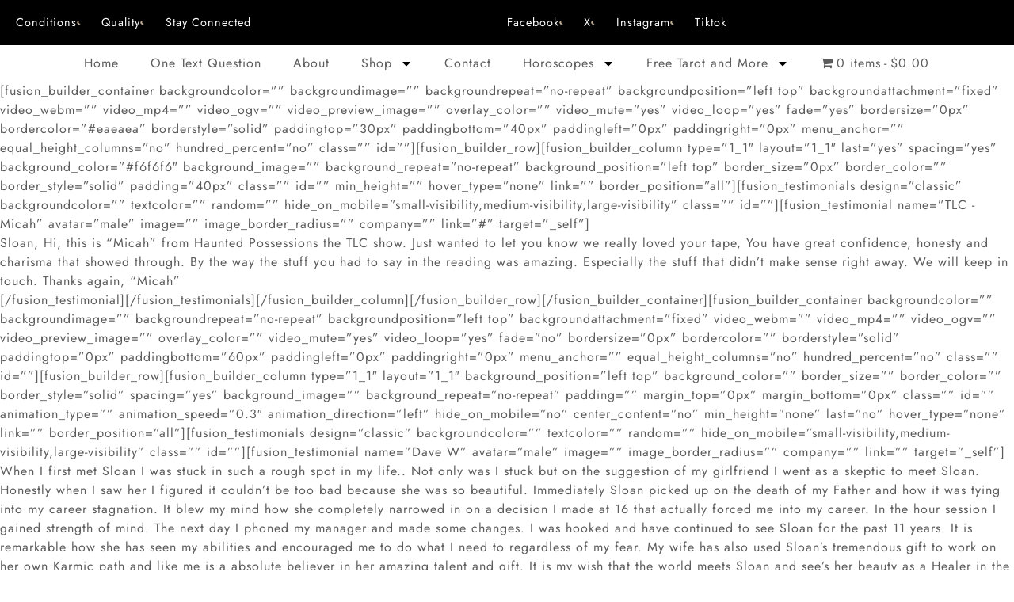

--- FILE ---
content_type: text/html; charset=UTF-8
request_url: https://sloanbella.com/testimonials/
body_size: 137617
content:
<!DOCTYPE html>
<html lang="en-US">
<head>
	<meta charset="UTF-8">
	<meta name="viewport" content="width=device-width, initial-scale=1.0, viewport-fit=cover" />		<title>Testimonials &#8211; Sloan Bella</title>
<meta name='robots' content='max-image-preview:large' />
<link rel='dns-prefetch' href='//fonts.googleapis.com' />
<link rel="alternate" type="application/rss+xml" title="Sloan Bella &raquo; Feed" href="https://sloanbella.com/feed/" />
<link rel="alternate" title="oEmbed (JSON)" type="application/json+oembed" href="https://sloanbella.com/wp-json/oembed/1.0/embed?url=https%3A%2F%2Fsloanbella.com%2Ftestimonials%2F" />
<link rel="alternate" title="oEmbed (XML)" type="text/xml+oembed" href="https://sloanbella.com/wp-json/oembed/1.0/embed?url=https%3A%2F%2Fsloanbella.com%2Ftestimonials%2F&#038;format=xml" />
<style id='wp-img-auto-sizes-contain-inline-css' type='text/css'>
img:is([sizes=auto i],[sizes^="auto," i]){contain-intrinsic-size:3000px 1500px}
/*# sourceURL=wp-img-auto-sizes-contain-inline-css */
</style>
<link rel='stylesheet' id='wc-elavon-converge-credit-card-checkout-block-css' href='https://sloanbella.com/wp-content/plugins/woocommerce-gateway-elavon/assets/css/blocks/wc-elavon-vm-checkout-block.css?ver=1769785314' type='text/css' media='all' />
<link rel='stylesheet' id='wc-elavon-converge-echeck-checkout-block-css' href='https://sloanbella.com/wp-content/plugins/woocommerce-gateway-elavon/assets/css/blocks/wc-elavon-vm-checkout-block.css?ver=2.14.6' type='text/css' media='all' />
<link rel='stylesheet' id='fluentform-elementor-widget-css' href='https://sloanbella.com/wp-content/plugins/fluentform/assets/css/fluent-forms-elementor-widget.css?ver=6.1.15' type='text/css' media='all' />
<style id='wp-emoji-styles-inline-css' type='text/css'>

	img.wp-smiley, img.emoji {
		display: inline !important;
		border: none !important;
		box-shadow: none !important;
		height: 1em !important;
		width: 1em !important;
		margin: 0 0.07em !important;
		vertical-align: -0.1em !important;
		background: none !important;
		padding: 0 !important;
	}
/*# sourceURL=wp-emoji-styles-inline-css */
</style>
<link rel='stylesheet' id='wp-block-library-css' href='https://sloanbella.com/wp-includes/css/dist/block-library/style.min.css?ver=922657c956b246b3b9e81b510463ba3c' type='text/css' media='all' />
<style id='wp-block-library-inline-css' type='text/css'>
.wp-block-quote.is-style-blue-quote { color: blue; }
/*# sourceURL=wp-block-library-inline-css */
</style>
<style id='wp-block-library-theme-inline-css' type='text/css'>
.wp-block-audio :where(figcaption){color:#555;font-size:13px;text-align:center}.is-dark-theme .wp-block-audio :where(figcaption){color:#ffffffa6}.wp-block-audio{margin:0 0 1em}.wp-block-code{border:1px solid #ccc;border-radius:4px;font-family:Menlo,Consolas,monaco,monospace;padding:.8em 1em}.wp-block-embed :where(figcaption){color:#555;font-size:13px;text-align:center}.is-dark-theme .wp-block-embed :where(figcaption){color:#ffffffa6}.wp-block-embed{margin:0 0 1em}.blocks-gallery-caption{color:#555;font-size:13px;text-align:center}.is-dark-theme .blocks-gallery-caption{color:#ffffffa6}:root :where(.wp-block-image figcaption){color:#555;font-size:13px;text-align:center}.is-dark-theme :root :where(.wp-block-image figcaption){color:#ffffffa6}.wp-block-image{margin:0 0 1em}.wp-block-pullquote{border-bottom:4px solid;border-top:4px solid;color:currentColor;margin-bottom:1.75em}.wp-block-pullquote :where(cite),.wp-block-pullquote :where(footer),.wp-block-pullquote__citation{color:currentColor;font-size:.8125em;font-style:normal;text-transform:uppercase}.wp-block-quote{border-left:.25em solid;margin:0 0 1.75em;padding-left:1em}.wp-block-quote cite,.wp-block-quote footer{color:currentColor;font-size:.8125em;font-style:normal;position:relative}.wp-block-quote:where(.has-text-align-right){border-left:none;border-right:.25em solid;padding-left:0;padding-right:1em}.wp-block-quote:where(.has-text-align-center){border:none;padding-left:0}.wp-block-quote.is-large,.wp-block-quote.is-style-large,.wp-block-quote:where(.is-style-plain){border:none}.wp-block-search .wp-block-search__label{font-weight:700}.wp-block-search__button{border:1px solid #ccc;padding:.375em .625em}:where(.wp-block-group.has-background){padding:1.25em 2.375em}.wp-block-separator.has-css-opacity{opacity:.4}.wp-block-separator{border:none;border-bottom:2px solid;margin-left:auto;margin-right:auto}.wp-block-separator.has-alpha-channel-opacity{opacity:1}.wp-block-separator:not(.is-style-wide):not(.is-style-dots){width:100px}.wp-block-separator.has-background:not(.is-style-dots){border-bottom:none;height:1px}.wp-block-separator.has-background:not(.is-style-wide):not(.is-style-dots){height:2px}.wp-block-table{margin:0 0 1em}.wp-block-table td,.wp-block-table th{word-break:normal}.wp-block-table :where(figcaption){color:#555;font-size:13px;text-align:center}.is-dark-theme .wp-block-table :where(figcaption){color:#ffffffa6}.wp-block-video :where(figcaption){color:#555;font-size:13px;text-align:center}.is-dark-theme .wp-block-video :where(figcaption){color:#ffffffa6}.wp-block-video{margin:0 0 1em}:root :where(.wp-block-template-part.has-background){margin-bottom:0;margin-top:0;padding:1.25em 2.375em}
/*# sourceURL=/wp-includes/css/dist/block-library/theme.min.css */
</style>
<style id='classic-theme-styles-inline-css' type='text/css'>
/*! This file is auto-generated */
.wp-block-button__link{color:#fff;background-color:#32373c;border-radius:9999px;box-shadow:none;text-decoration:none;padding:calc(.667em + 2px) calc(1.333em + 2px);font-size:1.125em}.wp-block-file__button{background:#32373c;color:#fff;text-decoration:none}
/*# sourceURL=/wp-includes/css/classic-themes.min.css */
</style>
<style id='noptin-email-optin-style-inline-css' type='text/css'>
.wp-block-noptin-email-optin{align-items:center;box-sizing:border-box;display:flex;justify-content:center;min-height:280px;padding:20px;position:relative;text-align:center}.wp-block-noptin-email-optin *{box-sizing:border-box}.wp-block-noptin-email-optin form{width:100%}.wp-block-noptin-email-optin.is-style-noptin-flex .noptin-block-form-footer{align-items:center;display:flex;gap:10px;justify-content:center}.wp-block-noptin-email-optin.is-style-noptin-flex .noptin-block-form-footer .noptin_form_input_email{flex-grow:1;min-width:0}.wp-block-noptin-email-optin.is-style-noptin-flex .noptin-block-form-footer .noptin_form_submit{flex-shrink:1;margin-top:0}:where(.wp-block-noptin-email-optin:not(.is-style-noptin-unstyled) input.noptin_form_input_email){background-color:#fff;border:1px solid #ced4da;border-radius:.25rem;box-shadow:none;color:#495057;padding:.45rem 1.2rem;transition:border-color .15s ease-in-out,box-shadow .15s ease-in-out}:where(.wp-block-noptin-email-optin:not(.is-style-noptin-unstyled) input.noptin_form_input_email:focus){background-color:#fff;border-color:#73b1e9;color:#495057;outline:0}:where(.wp-block-noptin-email-optin:not(.is-style-noptin-unstyled) .noptin_form_submit){background-clip:padding-box;background-color:#1e73be;border:1px solid transparent;border-radius:.25rem;box-shadow:none;color:#fff;font-weight:400;padding:.45rem 1.2rem;transition:color .15s ease-in-out,background-color .15s ease-in-out,border-color .15s ease-in-out,box-shadow .15s ease-in-out}:where(.wp-block-noptin-email-optin:not(.is-style-noptin-unstyled) .noptin_form_submit):focus,:where(.wp-block-noptin-email-optin:not(.is-style-noptin-unstyled) .noptin_form_submit):hover{box-shadow:0 .5rem 1rem rgba(0,0,0,.15)}.wp-block-noptin-email-optin:not(.is-style-noptin-unstyled) .noptin_form_title{font-size:23px;font-weight:700;line-height:1.4125;margin-bottom:10px;margin-top:16px;padding-top:4px}.wp-block-noptin-email-optin:not(.is-style-noptin-unstyled) .noptin_form_description{font-size:16px;line-height:1.3;margin-bottom:10px}.wp-block-noptin-email-optin:not(.is-style-noptin-unstyled) input.noptin_form_input_email{display:block;margin:0;width:100%}.wp-block-noptin-email-optin:not(.is-style-noptin-unstyled) input.noptin_form_input_email::-ms-expand{background-color:transparent;border:0}.wp-block-noptin-email-optin:not(.is-style-noptin-unstyled) .noptin_form_submit{display:block;flex:1 0 0;margin-top:10px;position:relative;text-align:center;text-transform:none;-webkit-user-select:none;-moz-user-select:none;user-select:none;vertical-align:middle;width:100%}.wp-block-noptin-email-optin:not(.is-style-noptin-unstyled) .noptin_form_submit:focus,.wp-block-noptin-email-optin:not(.is-style-noptin-unstyled) .noptin_form_submit:hover{outline:0!important}.noptin-block-form-header:empty{display:none}

/*# sourceURL=https://sloanbella.com/wp-content/plugins/newsletter-optin-box/build/Forms/assets/css/style-new-form-block.css */
</style>
<link rel='stylesheet' id='noptin-form-css' href='https://sloanbella.com/wp-content/plugins/newsletter-optin-box/build/Forms/assets/css/style-form.css?ver=bde59fed1153516aaf60' type='text/css' media='all' />
<style id='global-styles-inline-css' type='text/css'>
:root{--wp--preset--aspect-ratio--square: 1;--wp--preset--aspect-ratio--4-3: 4/3;--wp--preset--aspect-ratio--3-4: 3/4;--wp--preset--aspect-ratio--3-2: 3/2;--wp--preset--aspect-ratio--2-3: 2/3;--wp--preset--aspect-ratio--16-9: 16/9;--wp--preset--aspect-ratio--9-16: 9/16;--wp--preset--color--black: #000000;--wp--preset--color--cyan-bluish-gray: #abb8c3;--wp--preset--color--white: #ffffff;--wp--preset--color--pale-pink: #f78da7;--wp--preset--color--vivid-red: #cf2e2e;--wp--preset--color--luminous-vivid-orange: #ff6900;--wp--preset--color--luminous-vivid-amber: #fcb900;--wp--preset--color--light-green-cyan: #7bdcb5;--wp--preset--color--vivid-green-cyan: #00d084;--wp--preset--color--pale-cyan-blue: #8ed1fc;--wp--preset--color--vivid-cyan-blue: #0693e3;--wp--preset--color--vivid-purple: #9b51e0;--wp--preset--gradient--vivid-cyan-blue-to-vivid-purple: linear-gradient(135deg,rgb(6,147,227) 0%,rgb(155,81,224) 100%);--wp--preset--gradient--light-green-cyan-to-vivid-green-cyan: linear-gradient(135deg,rgb(122,220,180) 0%,rgb(0,208,130) 100%);--wp--preset--gradient--luminous-vivid-amber-to-luminous-vivid-orange: linear-gradient(135deg,rgb(252,185,0) 0%,rgb(255,105,0) 100%);--wp--preset--gradient--luminous-vivid-orange-to-vivid-red: linear-gradient(135deg,rgb(255,105,0) 0%,rgb(207,46,46) 100%);--wp--preset--gradient--very-light-gray-to-cyan-bluish-gray: linear-gradient(135deg,rgb(238,238,238) 0%,rgb(169,184,195) 100%);--wp--preset--gradient--cool-to-warm-spectrum: linear-gradient(135deg,rgb(74,234,220) 0%,rgb(151,120,209) 20%,rgb(207,42,186) 40%,rgb(238,44,130) 60%,rgb(251,105,98) 80%,rgb(254,248,76) 100%);--wp--preset--gradient--blush-light-purple: linear-gradient(135deg,rgb(255,206,236) 0%,rgb(152,150,240) 100%);--wp--preset--gradient--blush-bordeaux: linear-gradient(135deg,rgb(254,205,165) 0%,rgb(254,45,45) 50%,rgb(107,0,62) 100%);--wp--preset--gradient--luminous-dusk: linear-gradient(135deg,rgb(255,203,112) 0%,rgb(199,81,192) 50%,rgb(65,88,208) 100%);--wp--preset--gradient--pale-ocean: linear-gradient(135deg,rgb(255,245,203) 0%,rgb(182,227,212) 50%,rgb(51,167,181) 100%);--wp--preset--gradient--electric-grass: linear-gradient(135deg,rgb(202,248,128) 0%,rgb(113,206,126) 100%);--wp--preset--gradient--midnight: linear-gradient(135deg,rgb(2,3,129) 0%,rgb(40,116,252) 100%);--wp--preset--font-size--small: 13px;--wp--preset--font-size--medium: 20px;--wp--preset--font-size--large: 36px;--wp--preset--font-size--x-large: 42px;--wp--preset--spacing--20: 0.44rem;--wp--preset--spacing--30: 0.67rem;--wp--preset--spacing--40: 1rem;--wp--preset--spacing--50: 1.5rem;--wp--preset--spacing--60: 2.25rem;--wp--preset--spacing--70: 3.38rem;--wp--preset--spacing--80: 5.06rem;--wp--preset--shadow--natural: 6px 6px 9px rgba(0, 0, 0, 0.2);--wp--preset--shadow--deep: 12px 12px 50px rgba(0, 0, 0, 0.4);--wp--preset--shadow--sharp: 6px 6px 0px rgba(0, 0, 0, 0.2);--wp--preset--shadow--outlined: 6px 6px 0px -3px rgb(255, 255, 255), 6px 6px rgb(0, 0, 0);--wp--preset--shadow--crisp: 6px 6px 0px rgb(0, 0, 0);}:where(.is-layout-flex){gap: 0.5em;}:where(.is-layout-grid){gap: 0.5em;}body .is-layout-flex{display: flex;}.is-layout-flex{flex-wrap: wrap;align-items: center;}.is-layout-flex > :is(*, div){margin: 0;}body .is-layout-grid{display: grid;}.is-layout-grid > :is(*, div){margin: 0;}:where(.wp-block-columns.is-layout-flex){gap: 2em;}:where(.wp-block-columns.is-layout-grid){gap: 2em;}:where(.wp-block-post-template.is-layout-flex){gap: 1.25em;}:where(.wp-block-post-template.is-layout-grid){gap: 1.25em;}.has-black-color{color: var(--wp--preset--color--black) !important;}.has-cyan-bluish-gray-color{color: var(--wp--preset--color--cyan-bluish-gray) !important;}.has-white-color{color: var(--wp--preset--color--white) !important;}.has-pale-pink-color{color: var(--wp--preset--color--pale-pink) !important;}.has-vivid-red-color{color: var(--wp--preset--color--vivid-red) !important;}.has-luminous-vivid-orange-color{color: var(--wp--preset--color--luminous-vivid-orange) !important;}.has-luminous-vivid-amber-color{color: var(--wp--preset--color--luminous-vivid-amber) !important;}.has-light-green-cyan-color{color: var(--wp--preset--color--light-green-cyan) !important;}.has-vivid-green-cyan-color{color: var(--wp--preset--color--vivid-green-cyan) !important;}.has-pale-cyan-blue-color{color: var(--wp--preset--color--pale-cyan-blue) !important;}.has-vivid-cyan-blue-color{color: var(--wp--preset--color--vivid-cyan-blue) !important;}.has-vivid-purple-color{color: var(--wp--preset--color--vivid-purple) !important;}.has-black-background-color{background-color: var(--wp--preset--color--black) !important;}.has-cyan-bluish-gray-background-color{background-color: var(--wp--preset--color--cyan-bluish-gray) !important;}.has-white-background-color{background-color: var(--wp--preset--color--white) !important;}.has-pale-pink-background-color{background-color: var(--wp--preset--color--pale-pink) !important;}.has-vivid-red-background-color{background-color: var(--wp--preset--color--vivid-red) !important;}.has-luminous-vivid-orange-background-color{background-color: var(--wp--preset--color--luminous-vivid-orange) !important;}.has-luminous-vivid-amber-background-color{background-color: var(--wp--preset--color--luminous-vivid-amber) !important;}.has-light-green-cyan-background-color{background-color: var(--wp--preset--color--light-green-cyan) !important;}.has-vivid-green-cyan-background-color{background-color: var(--wp--preset--color--vivid-green-cyan) !important;}.has-pale-cyan-blue-background-color{background-color: var(--wp--preset--color--pale-cyan-blue) !important;}.has-vivid-cyan-blue-background-color{background-color: var(--wp--preset--color--vivid-cyan-blue) !important;}.has-vivid-purple-background-color{background-color: var(--wp--preset--color--vivid-purple) !important;}.has-black-border-color{border-color: var(--wp--preset--color--black) !important;}.has-cyan-bluish-gray-border-color{border-color: var(--wp--preset--color--cyan-bluish-gray) !important;}.has-white-border-color{border-color: var(--wp--preset--color--white) !important;}.has-pale-pink-border-color{border-color: var(--wp--preset--color--pale-pink) !important;}.has-vivid-red-border-color{border-color: var(--wp--preset--color--vivid-red) !important;}.has-luminous-vivid-orange-border-color{border-color: var(--wp--preset--color--luminous-vivid-orange) !important;}.has-luminous-vivid-amber-border-color{border-color: var(--wp--preset--color--luminous-vivid-amber) !important;}.has-light-green-cyan-border-color{border-color: var(--wp--preset--color--light-green-cyan) !important;}.has-vivid-green-cyan-border-color{border-color: var(--wp--preset--color--vivid-green-cyan) !important;}.has-pale-cyan-blue-border-color{border-color: var(--wp--preset--color--pale-cyan-blue) !important;}.has-vivid-cyan-blue-border-color{border-color: var(--wp--preset--color--vivid-cyan-blue) !important;}.has-vivid-purple-border-color{border-color: var(--wp--preset--color--vivid-purple) !important;}.has-vivid-cyan-blue-to-vivid-purple-gradient-background{background: var(--wp--preset--gradient--vivid-cyan-blue-to-vivid-purple) !important;}.has-light-green-cyan-to-vivid-green-cyan-gradient-background{background: var(--wp--preset--gradient--light-green-cyan-to-vivid-green-cyan) !important;}.has-luminous-vivid-amber-to-luminous-vivid-orange-gradient-background{background: var(--wp--preset--gradient--luminous-vivid-amber-to-luminous-vivid-orange) !important;}.has-luminous-vivid-orange-to-vivid-red-gradient-background{background: var(--wp--preset--gradient--luminous-vivid-orange-to-vivid-red) !important;}.has-very-light-gray-to-cyan-bluish-gray-gradient-background{background: var(--wp--preset--gradient--very-light-gray-to-cyan-bluish-gray) !important;}.has-cool-to-warm-spectrum-gradient-background{background: var(--wp--preset--gradient--cool-to-warm-spectrum) !important;}.has-blush-light-purple-gradient-background{background: var(--wp--preset--gradient--blush-light-purple) !important;}.has-blush-bordeaux-gradient-background{background: var(--wp--preset--gradient--blush-bordeaux) !important;}.has-luminous-dusk-gradient-background{background: var(--wp--preset--gradient--luminous-dusk) !important;}.has-pale-ocean-gradient-background{background: var(--wp--preset--gradient--pale-ocean) !important;}.has-electric-grass-gradient-background{background: var(--wp--preset--gradient--electric-grass) !important;}.has-midnight-gradient-background{background: var(--wp--preset--gradient--midnight) !important;}.has-small-font-size{font-size: var(--wp--preset--font-size--small) !important;}.has-medium-font-size{font-size: var(--wp--preset--font-size--medium) !important;}.has-large-font-size{font-size: var(--wp--preset--font-size--large) !important;}.has-x-large-font-size{font-size: var(--wp--preset--font-size--x-large) !important;}
:where(.wp-block-post-template.is-layout-flex){gap: 1.25em;}:where(.wp-block-post-template.is-layout-grid){gap: 1.25em;}
:where(.wp-block-term-template.is-layout-flex){gap: 1.25em;}:where(.wp-block-term-template.is-layout-grid){gap: 1.25em;}
:where(.wp-block-columns.is-layout-flex){gap: 2em;}:where(.wp-block-columns.is-layout-grid){gap: 2em;}
:root :where(.wp-block-pullquote){font-size: 1.5em;line-height: 1.6;}
/*# sourceURL=global-styles-inline-css */
</style>
<link rel='stylesheet' id='contact-form-7-css' href='https://sloanbella.com/wp-content/plugins/contact-form-7/includes/css/styles.css?ver=6.1.4' type='text/css' media='all' />
<link rel='stylesheet' id='horocommerce-css' href='https://sloanbella.com/wp-content/plugins/horocommerce/assets/css/front.css?ver=2.7.2' type='text/css' media='all' />
<link rel='stylesheet' id='magicanswers-css' href='https://sloanbella.com/wp-content/plugins/magic-answers/css/magicanswers.bundle.min.css?ver=3.2' type='text/css' media='all' />
<style id='magicanswers-inline-css' type='text/css'>
.magic-answers-wrap .ma-cta .ma-cta-btn{}
/*# sourceURL=magicanswers-inline-css */
</style>
<link rel='stylesheet' id='nd_elements_style-css' href='https://sloanbella.com/wp-content/plugins/nd-elements/css/style.css?ver=922657c956b246b3b9e81b510463ba3c' type='text/css' media='all' />
<link rel='stylesheet' id='nd_options_style-css' href='https://sloanbella.com/wp-content/plugins/nd-shortcodes/css/style.css?ver=922657c956b246b3b9e81b510463ba3c' type='text/css' media='all' />
<link rel='stylesheet' id='page-list-style-css' href='https://sloanbella.com/wp-content/plugins/page-list/css/page-list.css?ver=5.9' type='text/css' media='all' />
<link rel='stylesheet' id='wpmenucart-icons-css' href='https://sloanbella.com/wp-content/plugins/woocommerce-menu-bar-cart/assets/css/wpmenucart-icons.min.css?ver=2.14.12' type='text/css' media='all' />
<style id='wpmenucart-icons-inline-css' type='text/css'>
@font-face{font-family:WPMenuCart;src:url(https://sloanbella.com/wp-content/plugins/woocommerce-menu-bar-cart/assets/fonts/WPMenuCart.eot);src:url(https://sloanbella.com/wp-content/plugins/woocommerce-menu-bar-cart/assets/fonts/WPMenuCart.eot?#iefix) format('embedded-opentype'),url(https://sloanbella.com/wp-content/plugins/woocommerce-menu-bar-cart/assets/fonts/WPMenuCart.woff2) format('woff2'),url(https://sloanbella.com/wp-content/plugins/woocommerce-menu-bar-cart/assets/fonts/WPMenuCart.woff) format('woff'),url(https://sloanbella.com/wp-content/plugins/woocommerce-menu-bar-cart/assets/fonts/WPMenuCart.ttf) format('truetype'),url(https://sloanbella.com/wp-content/plugins/woocommerce-menu-bar-cart/assets/fonts/WPMenuCart.svg#WPMenuCart) format('svg');font-weight:400;font-style:normal;font-display:swap}
/*# sourceURL=wpmenucart-icons-inline-css */
</style>
<link rel='stylesheet' id='wpmenucart-css' href='https://sloanbella.com/wp-content/plugins/woocommerce-menu-bar-cart/assets/css/wpmenucart-main.min.css?ver=2.14.12' type='text/css' media='all' />
<link rel='stylesheet' id='woocommerce-layout-css' href='https://sloanbella.com/wp-content/plugins/woocommerce/assets/css/woocommerce-layout.css?ver=10.4.3' type='text/css' media='all' />
<link rel='stylesheet' id='woocommerce-smallscreen-css' href='https://sloanbella.com/wp-content/plugins/woocommerce/assets/css/woocommerce-smallscreen.css?ver=10.4.3' type='text/css' media='only screen and (max-width: 768px)' />
<link rel='stylesheet' id='woocommerce-general-css' href='https://sloanbella.com/wp-content/plugins/woocommerce/assets/css/woocommerce.css?ver=10.4.3' type='text/css' media='all' />
<style id='woocommerce-inline-inline-css' type='text/css'>
.woocommerce form .form-row .required { visibility: visible; }
/*# sourceURL=woocommerce-inline-inline-css */
</style>
<link rel='stylesheet' id='wbcs-frontend-css' href='https://sloanbella.com/wp-content/plugins/woo-bookings-calendar-styler/assets/frontend.css?ver=1.3.1' type='text/css' media='all' />
<link rel='stylesheet' id='jquery-ui-style-css' href='https://sloanbella.com/wp-content/plugins/woocommerce-bookings/dist/jquery-ui-styles.css?ver=1.11.4-wc-bookings.2.2.9' type='text/css' media='all' />
<link rel='stylesheet' id='wc-bookings-styles-css' href='https://sloanbella.com/wp-content/plugins/woocommerce-bookings/dist/frontend.css?ver=2.2.9' type='text/css' media='all' />
<link rel='stylesheet' id='chld_thm_cfg_parent-css' href='https://sloanbella.com/wp-content/themes/taroti/style.css?ver=922657c956b246b3b9e81b510463ba3c' type='text/css' media='all' />
<link rel='stylesheet' id='nicdark-style-css' href='https://sloanbella.com/wp-content/themes/taroti-child/style.css?ver=1.2.1745893074' type='text/css' media='all' />
<link rel='stylesheet' id='nicdark-fonts-css' href='//fonts.googleapis.com/css?family=Ibarra+Real+Nova%3A300%2C400%2C500%2C600%2C700%7CJost%3A300%2C400%2C500%2C600%2C700&#038;ver=1.0.0' type='text/css' media='all' />
<link rel='stylesheet' id='elementor-frontend-css' href='https://sloanbella.com/wp-content/plugins/elementor/assets/css/frontend.min.css?ver=3.34.4' type='text/css' media='all' />
<link rel='stylesheet' id='widget-icon-list-css' href='https://sloanbella.com/wp-content/plugins/elementor/assets/css/widget-icon-list.min.css?ver=3.34.4' type='text/css' media='all' />
<link rel='stylesheet' id='widget-nav-menu-css' href='https://sloanbella.com/wp-content/plugins/elementor-pro/assets/css/widget-nav-menu.min.css?ver=3.34.4' type='text/css' media='all' />
<link rel='stylesheet' id='widget-heading-css' href='https://sloanbella.com/wp-content/plugins/elementor/assets/css/widget-heading.min.css?ver=3.34.4' type='text/css' media='all' />
<link rel='stylesheet' id='e-animation-fadeIn-css' href='https://sloanbella.com/wp-content/plugins/elementor/assets/lib/animations/styles/fadeIn.min.css?ver=3.34.4' type='text/css' media='all' />
<link rel='stylesheet' id='widget-image-css' href='https://sloanbella.com/wp-content/plugins/elementor/assets/css/widget-image.min.css?ver=3.34.4' type='text/css' media='all' />
<link rel='stylesheet' id='widget-social-icons-css' href='https://sloanbella.com/wp-content/plugins/elementor/assets/css/widget-social-icons.min.css?ver=3.34.4' type='text/css' media='all' />
<link rel='stylesheet' id='e-apple-webkit-css' href='https://sloanbella.com/wp-content/plugins/elementor/assets/css/conditionals/apple-webkit.min.css?ver=3.34.4' type='text/css' media='all' />
<link rel='stylesheet' id='elementor-post-51963-css' href='https://sloanbella.com/wp-content/uploads/elementor/css/post-51963.css?ver=1769757456' type='text/css' media='all' />
<link rel='stylesheet' id='elementor-post-48005-css' href='https://sloanbella.com/wp-content/uploads/elementor/css/post-48005.css?ver=1769757456' type='text/css' media='all' />
<link rel='stylesheet' id='elementor-post-48176-css' href='https://sloanbella.com/wp-content/uploads/elementor/css/post-48176.css?ver=1769757456' type='text/css' media='all' />
<link rel='stylesheet' id='elementor-gf-local-ibarrarealnova-css' href='https://sloanbella.com/wp-content/uploads/elementor/google-fonts/css/ibarrarealnova.css?ver=1742278686' type='text/css' media='all' />
<link rel='stylesheet' id='elementor-gf-local-jost-css' href='https://sloanbella.com/wp-content/uploads/elementor/google-fonts/css/jost.css?ver=1742278690' type='text/css' media='all' />
<link rel='stylesheet' id='elementor-gf-local-aguafinascript-css' href='https://sloanbella.com/wp-content/uploads/elementor/google-fonts/css/aguafinascript.css?ver=1742278691' type='text/css' media='all' />
<script type="text/template" id="tmpl-variation-template">
	<div class="woocommerce-variation-description">{{{ data.variation.variation_description }}}</div>
	<div class="woocommerce-variation-price">{{{ data.variation.price_html }}}</div>
	<div class="woocommerce-variation-availability">{{{ data.variation.availability_html }}}</div>
</script>
<script type="text/template" id="tmpl-unavailable-variation-template">
	<p role="alert">Sorry, this product is unavailable. Please choose a different combination.</p>
</script>
<script type="text/javascript" src="https://sloanbella.com/wp-includes/js/jquery/jquery.min.js?ver=3.7.1" id="jquery-core-js"></script>
<script type="text/javascript" src="https://sloanbella.com/wp-includes/js/jquery/jquery-migrate.min.js?ver=3.4.1" id="jquery-migrate-js"></script>
<script type="text/javascript" src="https://sloanbella.com/wp-includes/js/underscore.min.js?ver=1.13.7" id="underscore-js"></script>
<script type="text/javascript" id="wp-util-js-extra">
/* <![CDATA[ */
var _wpUtilSettings = {"ajax":{"url":"/wp-admin/admin-ajax.php"}};
//# sourceURL=wp-util-js-extra
/* ]]> */
</script>
<script type="text/javascript" src="https://sloanbella.com/wp-includes/js/wp-util.min.js?ver=922657c956b246b3b9e81b510463ba3c" id="wp-util-js"></script>
<script type="text/javascript" src="https://sloanbella.com/wp-content/plugins/woocommerce/assets/js/jquery-blockui/jquery.blockUI.min.js?ver=2.7.0-wc.10.4.3" id="wc-jquery-blockui-js" data-wp-strategy="defer"></script>
<script type="text/javascript" id="wc-add-to-cart-js-extra">
/* <![CDATA[ */
var wc_add_to_cart_params = {"ajax_url":"/wp-admin/admin-ajax.php","wc_ajax_url":"/?wc-ajax=%%endpoint%%","i18n_view_cart":"View cart","cart_url":"https://sloanbella.com/cart/","is_cart":"","cart_redirect_after_add":"yes"};
//# sourceURL=wc-add-to-cart-js-extra
/* ]]> */
</script>
<script type="text/javascript" src="https://sloanbella.com/wp-content/plugins/woocommerce/assets/js/frontend/add-to-cart.min.js?ver=10.4.3" id="wc-add-to-cart-js" defer="defer" data-wp-strategy="defer"></script>
<script type="text/javascript" src="https://sloanbella.com/wp-content/plugins/woocommerce/assets/js/js-cookie/js.cookie.min.js?ver=2.1.4-wc.10.4.3" id="wc-js-cookie-js" defer="defer" data-wp-strategy="defer"></script>
<script type="text/javascript" id="woocommerce-js-extra">
/* <![CDATA[ */
var woocommerce_params = {"ajax_url":"/wp-admin/admin-ajax.php","wc_ajax_url":"/?wc-ajax=%%endpoint%%","i18n_password_show":"Show password","i18n_password_hide":"Hide password"};
//# sourceURL=woocommerce-js-extra
/* ]]> */
</script>
<script type="text/javascript" src="https://sloanbella.com/wp-content/plugins/woocommerce/assets/js/frontend/woocommerce.min.js?ver=10.4.3" id="woocommerce-js" defer="defer" data-wp-strategy="defer"></script>
<script type="text/javascript" src="https://sloanbella.com/wp-content/plugins/elementor-pro/assets/js/page-transitions.min.js?ver=3.34.4" id="page-transitions-js"></script>
<script type="text/javascript" id="ajax_operation_script-js-extra">
/* <![CDATA[ */
var bigdatacloud_key = {"key":""};
var myAjax = {"ajaxurl":"https://sloanbella.com/wp-admin/admin-ajax.php"};
//# sourceURL=ajax_operation_script-js-extra
/* ]]> */
</script>
<script type="text/javascript" src="https://sloanbella.com/wp-content/plugins/woocommerce-anti-fraud/assets/js/geoloc.js?ver=1.0" id="ajax_operation_script-js"></script>
<link rel="https://api.w.org/" href="https://sloanbella.com/wp-json/" /><link rel="alternate" title="JSON" type="application/json" href="https://sloanbella.com/wp-json/wp/v2/pages/11783" /><link rel="EditURI" type="application/rsd+xml" title="RSD" href="https://sloanbella.com/xmlrpc.php?rsd" />

<link rel="canonical" href="https://sloanbella.com/testimonials/" />
<link rel='shortlink' href='https://sloanbella.com/?p=11783' />
<script>  var el_i13_login_captcha=null; var el_i13_register_captcha=null; </script>	<noscript><style>.woocommerce-product-gallery{ opacity: 1 !important; }</style></noscript>
	<meta name="generator" content="Elementor 3.34.4; features: e_font_icon_svg, additional_custom_breakpoints; settings: css_print_method-external, google_font-enabled, font_display-swap">
<style>

/*woo messages*/
.woocommerce-page .woocommerce-message,
.woocommerce-page ul.woocommerce-error,
.woocommerce-cart .cart-empty.woocommerce-info{ 
	border:0px solid #000; 
	padding: 15px 20px;
	background-color: var(--e-global-color-a0fe96f);
	outline:0px;
	
	color: var(--e-global-color-8235737);
	font-family: var(--e-global-typography-text-font-family), Sans-serif;
	font-size: var(--e-global-typography-text-font-size);
	font-weight: var(--e-global-typography-text-font-weight);
	text-transform: var(--e-global-typography-text-text-transform);
	font-style: var(--e-global-typography-text-font-style);
	text-decoration: var(--e-global-typography-text-text-decoration);
	line-height: var(--e-global-typography-text-line-height);
	letter-spacing: var(--e-global-typography-text-letter-spacing);
}
	
.woocommerce-page .woocommerce-message::before,
.woocommerce-page ul.woocommerce-error::before,
.woocommerce-cart .cart-empty.woocommerce-info::before,
.woocommerce-page .woocommerce-message a{ 
	display:none;
}
	
	
/*return to shop button*/
.woocommerce-cart .return-to-shop	a.button {
		background-color: var(--e-global-color-ebbf1d8);
		font-family: var(--e-global-typography-19445a5-font-family), Sans-serif;
		font-size: var(--e-global-typography-19445a5-font-size);
		font-weight: var(--e-global-typography-19445a5-font-weight);
		text-transform: var(--e-global-typography-19445a5-text-transform);
		font-style: var(--e-global-typography-19445a5-font-style);
		text-decoration: var(--e-global-typography-19445a5-text-decoration);
		line-height: var(--e-global-typography-19445a5-line-height);
		letter-spacing: var(--e-global-typography-19445a5-letter-spacing);
		color: var(--e-global-color-4f4b866);
		border-style: dashed;
		border-width: 1px 1px 1px 1px;
		border-color: var(--e-global-color-4fa29ad);
		border-radius: 0px 0px 0px 0px;
		padding: 15px 30px 15px 30px;
	}
	
</style>
<style>

	.single-post .comment-form label,
	.single-post .comment-form p,
	.single-post .comment-form textarea,
	.single-post .comment-form input[type='text']{
		float:left;
		width:100%;
		box-sizing:border-box;
	}
	
	.single-post .comment-form label {
		margin-bottom:10px
	}

</style>
			<style>
				.e-con.e-parent:nth-of-type(n+4):not(.e-lazyloaded):not(.e-no-lazyload),
				.e-con.e-parent:nth-of-type(n+4):not(.e-lazyloaded):not(.e-no-lazyload) * {
					background-image: none !important;
				}
				@media screen and (max-height: 1024px) {
					.e-con.e-parent:nth-of-type(n+3):not(.e-lazyloaded):not(.e-no-lazyload),
					.e-con.e-parent:nth-of-type(n+3):not(.e-lazyloaded):not(.e-no-lazyload) * {
						background-image: none !important;
					}
				}
				@media screen and (max-height: 640px) {
					.e-con.e-parent:nth-of-type(n+2):not(.e-lazyloaded):not(.e-no-lazyload),
					.e-con.e-parent:nth-of-type(n+2):not(.e-lazyloaded):not(.e-no-lazyload) * {
						background-image: none !important;
					}
				}
			</style>
					<style type="text/css" id="wp-custom-css">
			.elementor-element-47d0cfe7 {
	display: none !important;
}
.wc-bookings-booking-form {
	width:100% !important;
}
.ui-datepicker-prev, .ui-datepicker-next {
	top:8px !important;
}
.attachment-woocommerce_thumbnail {
	border:1px dashed #000 !important;
}
.product {
	text-align:center !important;
}		</style>
		</head>
<body class="wp-singular page-template page-template-100-width page-template-100-width-php page page-id-11783 wp-embed-responsive wp-theme-taroti wp-child-theme-taroti-child theme-taroti woocommerce-no-js noptin elementor-default elementor-kit-51963">
		<e-page-transition preloader-type="image" preloader-image-url="http://astrology.nicdark.com/astrology-wordpress-theme/wp-content/uploads/sites/2/2024/06/full-moon-on-a-white-background-2023-11-27-05-13-01-utc-min.png" class="e-page-transition--entering" exclude="^https\:\/\/sloanbella\.com\/wp\-admin\/">
					</e-page-transition>
				<header data-elementor-type="header" data-elementor-id="48005" class="elementor elementor-48005 elementor-location-header" data-elementor-post-type="elementor_library">
			<div class="elementor-element elementor-element-521ccb94 e-con-full elementor-hidden-mobile e-flex e-con e-parent" data-id="521ccb94" data-element_type="container" data-settings="{&quot;background_background&quot;:&quot;video&quot;,&quot;background_video_link&quot;:&quot;https:\/\/youtu.be\/qYxpH90Rj0U&quot;,&quot;background_play_on_mobile&quot;:&quot;yes&quot;,&quot;background_privacy_mode&quot;:&quot;yes&quot;}">
		<div class="elementor-background-video-container">
							<div class="elementor-background-video-embed" role="presentation"></div>
						</div><div class="elementor-element elementor-element-2e6d1451 e-con-full e-flex e-con e-child" data-id="2e6d1451" data-element_type="container">
				<div class="elementor-element elementor-element-23ca3c45 elementor-icon-list--layout-inline elementor-align-start elementor-list-item-link-full_width elementor-widget elementor-widget-icon-list" data-id="23ca3c45" data-element_type="widget" data-widget_type="icon-list.default">
				<div class="elementor-widget-container">
							<ul class="elementor-icon-list-items elementor-inline-items">
							<li class="elementor-icon-list-item elementor-inline-item">
										<span class="elementor-icon-list-text">Conditions</span>
									</li>
								<li class="elementor-icon-list-item elementor-inline-item">
											<span class="elementor-icon-list-icon">
							<svg aria-hidden="true" class="e-font-icon-svg e-fas-moon" viewBox="0 0 512 512" xmlns="http://www.w3.org/2000/svg"><path d="M283.211 512c78.962 0 151.079-35.925 198.857-94.792 7.068-8.708-.639-21.43-11.562-19.35-124.203 23.654-238.262-71.576-238.262-196.954 0-72.222 38.662-138.635 101.498-174.394 9.686-5.512 7.25-20.197-3.756-22.23A258.156 258.156 0 0 0 283.211 0c-141.309 0-256 114.511-256 256 0 141.309 114.511 256 256 256z"></path></svg>						</span>
										<span class="elementor-icon-list-text">Quality</span>
									</li>
								<li class="elementor-icon-list-item elementor-inline-item">
											<span class="elementor-icon-list-icon">
							<svg aria-hidden="true" class="e-font-icon-svg e-fas-moon" viewBox="0 0 512 512" xmlns="http://www.w3.org/2000/svg"><path d="M283.211 512c78.962 0 151.079-35.925 198.857-94.792 7.068-8.708-.639-21.43-11.562-19.35-124.203 23.654-238.262-71.576-238.262-196.954 0-72.222 38.662-138.635 101.498-174.394 9.686-5.512 7.25-20.197-3.756-22.23A258.156 258.156 0 0 0 283.211 0c-141.309 0-256 114.511-256 256 0 141.309 114.511 256 256 256z"></path></svg>						</span>
										<span class="elementor-icon-list-text">Stay Connected</span>
									</li>
						</ul>
						</div>
				</div>
				</div>
		<div class="elementor-element elementor-element-2e68aad3 e-con-full e-flex e-con e-child" data-id="2e68aad3" data-element_type="container">
				<div class="elementor-element elementor-element-98d9fdf elementor-icon-list--layout-inline elementor-align-end elementor-list-item-link-full_width elementor-widget elementor-widget-icon-list" data-id="98d9fdf" data-element_type="widget" data-widget_type="icon-list.default">
				<div class="elementor-widget-container">
							<ul class="elementor-icon-list-items elementor-inline-items">
							<li class="elementor-icon-list-item elementor-inline-item">
											<a href="https://www.facebook.com/SloanBellaPsychicMedium/" target="_blank">

											<span class="elementor-icon-list-text">Facebook</span>
											</a>
									</li>
								<li class="elementor-icon-list-item elementor-inline-item">
											<a href="https://x.com/SloanBella" target="_blank">

												<span class="elementor-icon-list-icon">
							<svg aria-hidden="true" class="e-font-icon-svg e-fas-moon" viewBox="0 0 512 512" xmlns="http://www.w3.org/2000/svg"><path d="M283.211 512c78.962 0 151.079-35.925 198.857-94.792 7.068-8.708-.639-21.43-11.562-19.35-124.203 23.654-238.262-71.576-238.262-196.954 0-72.222 38.662-138.635 101.498-174.394 9.686-5.512 7.25-20.197-3.756-22.23A258.156 258.156 0 0 0 283.211 0c-141.309 0-256 114.511-256 256 0 141.309 114.511 256 256 256z"></path></svg>						</span>
										<span class="elementor-icon-list-text">X</span>
											</a>
									</li>
								<li class="elementor-icon-list-item elementor-inline-item">
											<a href="https://l.facebook.com/l.php?u=https%3A%2F%2Fwww.instagram.com%2Fsloanbella&#038;h=AT2cF9BWSuEHquTEJKVDUCBaOcKd_BQtAlHjWURi3ooK9f6https://www.instagram.com/sloanbella/rHHAtodQ2UwTnSNiHhowfX" target="_blank">

												<span class="elementor-icon-list-icon">
							<svg aria-hidden="true" class="e-font-icon-svg e-fas-moon" viewBox="0 0 512 512" xmlns="http://www.w3.org/2000/svg"><path d="M283.211 512c78.962 0 151.079-35.925 198.857-94.792 7.068-8.708-.639-21.43-11.562-19.35-124.203 23.654-238.262-71.576-238.262-196.954 0-72.222 38.662-138.635 101.498-174.394 9.686-5.512 7.25-20.197-3.756-22.23A258.156 258.156 0 0 0 283.211 0c-141.309 0-256 114.511-256 256 0 141.309 114.511 256 256 256z"></path></svg>						</span>
										<span class="elementor-icon-list-text">Instagram</span>
											</a>
									</li>
								<li class="elementor-icon-list-item elementor-inline-item">
											<a href="https://www.tiktok.com/@sloanbella" target="_blank">

												<span class="elementor-icon-list-icon">
							<svg aria-hidden="true" class="e-font-icon-svg e-fas-moon" viewBox="0 0 512 512" xmlns="http://www.w3.org/2000/svg"><path d="M283.211 512c78.962 0 151.079-35.925 198.857-94.792 7.068-8.708-.639-21.43-11.562-19.35-124.203 23.654-238.262-71.576-238.262-196.954 0-72.222 38.662-138.635 101.498-174.394 9.686-5.512 7.25-20.197-3.756-22.23A258.156 258.156 0 0 0 283.211 0c-141.309 0-256 114.511-256 256 0 141.309 114.511 256 256 256z"></path></svg>						</span>
										<span class="elementor-icon-list-text">Tiktok</span>
											</a>
									</li>
						</ul>
						</div>
				</div>
				</div>
				</div>
		<div class="elementor-element elementor-element-6ec1b2d e-con-full e-flex e-con e-parent" data-id="6ec1b2d" data-element_type="container">
				<div class="elementor-element elementor-element-842d5d4 elementor-nav-menu__align-center elementor-nav-menu--dropdown-tablet elementor-nav-menu__text-align-aside elementor-nav-menu--toggle elementor-nav-menu--burger elementor-widget elementor-widget-nav-menu" data-id="842d5d4" data-element_type="widget" data-settings="{&quot;layout&quot;:&quot;horizontal&quot;,&quot;submenu_icon&quot;:{&quot;value&quot;:&quot;&lt;svg aria-hidden=\&quot;true\&quot; class=\&quot;e-font-icon-svg e-fas-caret-down\&quot; viewBox=\&quot;0 0 320 512\&quot; xmlns=\&quot;http:\/\/www.w3.org\/2000\/svg\&quot;&gt;&lt;path d=\&quot;M31.3 192h257.3c17.8 0 26.7 21.5 14.1 34.1L174.1 354.8c-7.8 7.8-20.5 7.8-28.3 0L17.2 226.1C4.6 213.5 13.5 192 31.3 192z\&quot;&gt;&lt;\/path&gt;&lt;\/svg&gt;&quot;,&quot;library&quot;:&quot;fa-solid&quot;},&quot;toggle&quot;:&quot;burger&quot;}" data-widget_type="nav-menu.default">
				<div class="elementor-widget-container">
								<nav aria-label="Menu" class="elementor-nav-menu--main elementor-nav-menu__container elementor-nav-menu--layout-horizontal e--pointer-underline e--animation-fade">
				<ul id="menu-1-842d5d4" class="elementor-nav-menu"><li class="menu-item menu-item-type-post_type menu-item-object-page menu-item-home menu-item-48131"><a href="https://sloanbella.com/" class="elementor-item">Home</a></li>
<li class="menu-item menu-item-type-post_type menu-item-object-product menu-item-49474"><a href="https://sloanbella.com/product/text-question/" class="elementor-item">One Text Question</a></li>
<li class="menu-item menu-item-type-post_type menu-item-object-page menu-item-48132"><a href="https://sloanbella.com/about-sloan/" class="elementor-item">About</a></li>
<li class="menu-item menu-item-type-post_type menu-item-object-page menu-item-has-children menu-item-50263"><a href="https://sloanbella.com/shop-2/" class="elementor-item">Shop</a>
<ul class="sub-menu elementor-nav-menu--dropdown">
	<li class="menu-item menu-item-type-post_type menu-item-object-page menu-item-50882"><a href="https://sloanbella.com/merch/" class="elementor-sub-item">Merch</a></li>
	<li class="menu-item menu-item-type-post_type menu-item-object-page menu-item-48135"><a href="https://sloanbella.com/shop-astrology-2/" class="elementor-sub-item">Shop Astrology</a></li>
	<li class="menu-item menu-item-type-post_type menu-item-object-page menu-item-48136"><a href="https://sloanbella.com/shop-emailed-reports/" class="elementor-sub-item">Shop E-Mailed Reports</a></li>
	<li class="menu-item menu-item-type-post_type menu-item-object-page menu-item-51595"><a href="https://sloanbella.com/?page_id=51579" class="elementor-sub-item">Shop Crystals</a></li>
	<li class="menu-item menu-item-type-custom menu-item-object-custom menu-item-51915"><a href="https://sloanbella.com/shop-jewelry/" class="elementor-sub-item">Shop Jewelry</a></li>
	<li class="menu-item menu-item-type-post_type menu-item-object-product menu-item-50135"><a href="https://sloanbella.com/product/1-hour/" class="elementor-sub-item">1 Hour Reading</a></li>
</ul>
</li>
<li class="menu-item menu-item-type-post_type menu-item-object-page menu-item-48140"><a href="https://sloanbella.com/contact-2/" class="elementor-item">Contact</a></li>
<li class="menu-item menu-item-type-post_type menu-item-object-page menu-item-has-children menu-item-49138"><a href="https://sloanbella.com/horoscopes-3/" class="elementor-item">Horoscopes</a>
<ul class="sub-menu elementor-nav-menu--dropdown">
	<li class="menu-item menu-item-type-post_type menu-item-object-page menu-item-49140"><a href="https://sloanbella.com/astro-aries-latest/" class="elementor-sub-item">Aries</a></li>
	<li class="menu-item menu-item-type-post_type menu-item-object-page menu-item-49149"><a href="https://sloanbella.com/astro-taurus-latest/" class="elementor-sub-item">Taurus</a></li>
	<li class="menu-item menu-item-type-post_type menu-item-object-page menu-item-49143"><a href="https://sloanbella.com/astro-gemini-latest/" class="elementor-sub-item">Gemini</a></li>
	<li class="menu-item menu-item-type-post_type menu-item-object-page menu-item-49141"><a href="https://sloanbella.com/astro-cancer-latest/" class="elementor-sub-item">Cancer</a></li>
	<li class="menu-item menu-item-type-post_type menu-item-object-page menu-item-49144"><a href="https://sloanbella.com/astro-leo-latest/" class="elementor-sub-item">Leo</a></li>
	<li class="menu-item menu-item-type-post_type menu-item-object-page menu-item-49150"><a href="https://sloanbella.com/astro-virgo-latest/" class="elementor-sub-item">Virgo</a></li>
	<li class="menu-item menu-item-type-post_type menu-item-object-page menu-item-49145"><a href="https://sloanbella.com/astro-libra-latest/" class="elementor-sub-item">Libra</a></li>
	<li class="menu-item menu-item-type-post_type menu-item-object-page menu-item-49148"><a href="https://sloanbella.com/astro-scorpio-latest/" class="elementor-sub-item">Scorpio</a></li>
	<li class="menu-item menu-item-type-post_type menu-item-object-page menu-item-49147"><a href="https://sloanbella.com/astro-sagittarius-latest/" class="elementor-sub-item">Sagittarius</a></li>
	<li class="menu-item menu-item-type-post_type menu-item-object-page menu-item-49142"><a href="https://sloanbella.com/astro-capricorn-latest/" class="elementor-sub-item">Capricorn</a></li>
	<li class="menu-item menu-item-type-post_type menu-item-object-page menu-item-49139"><a href="https://sloanbella.com/astro-aquarius-latest/" class="elementor-sub-item">Aquarius</a></li>
	<li class="menu-item menu-item-type-post_type menu-item-object-page menu-item-49146"><a href="https://sloanbella.com/astro-pisces-latest/" class="elementor-sub-item">Pisces</a></li>
</ul>
</li>
<li class="menu-item menu-item-type-post_type menu-item-object-page menu-item-has-children menu-item-49867"><a href="https://sloanbella.com/oracles/" class="elementor-item">Free Tarot and More</a>
<ul class="sub-menu elementor-nav-menu--dropdown">
	<li class="menu-item menu-item-type-post_type menu-item-object-page menu-item-49868"><a href="https://sloanbella.com/oracles/free-tarot-reading/" class="elementor-sub-item">Free Tarot Reading</a></li>
	<li class="menu-item menu-item-type-post_type menu-item-object-page menu-item-49869"><a href="https://sloanbella.com/oracles/one-card-daily-tarot/" class="elementor-sub-item">One Card Daily Tarot</a></li>
	<li class="menu-item menu-item-type-post_type menu-item-object-page menu-item-49870"><a href="https://sloanbella.com/oracles/animal-spirits/" class="elementor-sub-item">Animal Spirits</a></li>
	<li class="menu-item menu-item-type-post_type menu-item-object-page menu-item-49871"><a href="https://sloanbella.com/oracles/fortune-teller/" class="elementor-sub-item">Fortune Teller</a></li>
	<li class="menu-item menu-item-type-post_type menu-item-object-page menu-item-49872"><a href="https://sloanbella.com/oracles/bio-compatibility/" class="elementor-sub-item">Bio Compatibility</a></li>
	<li class="menu-item menu-item-type-post_type menu-item-object-page menu-item-49873"><a href="https://sloanbella.com/oracles/astro-compatibility/" class="elementor-sub-item">Astro Compatibility</a></li>
	<li class="menu-item menu-item-type-post_type menu-item-object-page menu-item-49874"><a href="https://sloanbella.com/oracles/numbers/" class="elementor-sub-item">Numerology</a></li>
	<li class="menu-item menu-item-type-post_type menu-item-object-page menu-item-49875"><a href="https://sloanbella.com/oracles/natal-charts/" class="elementor-sub-item">Natal Charts</a></li>
	<li class="menu-item menu-item-type-post_type menu-item-object-page menu-item-49876"><a href="https://sloanbella.com/oracles/magic-answers/" class="elementor-sub-item">Magic Answers</a></li>
</ul>
</li>
<li class="menu-item menu-item-type-post_type wpmenucartli wpmenucart-display-standard menu-item" id="wpmenucartli"><a class="wpmenucart-contents empty-wpmenucart-visible" href="https://sloanbella.com" title="Start shopping"><i class="wpmenucart-icon-shopping-cart-0" role="img" aria-label="Cart"></i><span class="cartcontents">0 items</span><span class="amount">&#36;0.00</span></a></li></ul>			</nav>
					<div class="elementor-menu-toggle" role="button" tabindex="0" aria-label="Menu Toggle" aria-expanded="false">
			<svg aria-hidden="true" role="presentation" class="elementor-menu-toggle__icon--open e-font-icon-svg e-eicon-menu-bar" viewBox="0 0 1000 1000" xmlns="http://www.w3.org/2000/svg"><path d="M104 333H896C929 333 958 304 958 271S929 208 896 208H104C71 208 42 237 42 271S71 333 104 333ZM104 583H896C929 583 958 554 958 521S929 458 896 458H104C71 458 42 487 42 521S71 583 104 583ZM104 833H896C929 833 958 804 958 771S929 708 896 708H104C71 708 42 737 42 771S71 833 104 833Z"></path></svg><svg aria-hidden="true" role="presentation" class="elementor-menu-toggle__icon--close e-font-icon-svg e-eicon-close" viewBox="0 0 1000 1000" xmlns="http://www.w3.org/2000/svg"><path d="M742 167L500 408 258 167C246 154 233 150 217 150 196 150 179 158 167 167 154 179 150 196 150 212 150 229 154 242 171 254L408 500 167 742C138 771 138 800 167 829 196 858 225 858 254 829L496 587 738 829C750 842 767 846 783 846 800 846 817 842 829 829 842 817 846 804 846 783 846 767 842 750 829 737L588 500 833 258C863 229 863 200 833 171 804 137 775 137 742 167Z"></path></svg>		</div>
					<nav class="elementor-nav-menu--dropdown elementor-nav-menu__container" aria-hidden="true">
				<ul id="menu-2-842d5d4" class="elementor-nav-menu"><li class="menu-item menu-item-type-post_type menu-item-object-page menu-item-home menu-item-48131"><a href="https://sloanbella.com/" class="elementor-item" tabindex="-1">Home</a></li>
<li class="menu-item menu-item-type-post_type menu-item-object-product menu-item-49474"><a href="https://sloanbella.com/product/text-question/" class="elementor-item" tabindex="-1">One Text Question</a></li>
<li class="menu-item menu-item-type-post_type menu-item-object-page menu-item-48132"><a href="https://sloanbella.com/about-sloan/" class="elementor-item" tabindex="-1">About</a></li>
<li class="menu-item menu-item-type-post_type menu-item-object-page menu-item-has-children menu-item-50263"><a href="https://sloanbella.com/shop-2/" class="elementor-item" tabindex="-1">Shop</a>
<ul class="sub-menu elementor-nav-menu--dropdown">
	<li class="menu-item menu-item-type-post_type menu-item-object-page menu-item-50882"><a href="https://sloanbella.com/merch/" class="elementor-sub-item" tabindex="-1">Merch</a></li>
	<li class="menu-item menu-item-type-post_type menu-item-object-page menu-item-48135"><a href="https://sloanbella.com/shop-astrology-2/" class="elementor-sub-item" tabindex="-1">Shop Astrology</a></li>
	<li class="menu-item menu-item-type-post_type menu-item-object-page menu-item-48136"><a href="https://sloanbella.com/shop-emailed-reports/" class="elementor-sub-item" tabindex="-1">Shop E-Mailed Reports</a></li>
	<li class="menu-item menu-item-type-post_type menu-item-object-page menu-item-51595"><a href="https://sloanbella.com/?page_id=51579" class="elementor-sub-item" tabindex="-1">Shop Crystals</a></li>
	<li class="menu-item menu-item-type-custom menu-item-object-custom menu-item-51915"><a href="https://sloanbella.com/shop-jewelry/" class="elementor-sub-item" tabindex="-1">Shop Jewelry</a></li>
	<li class="menu-item menu-item-type-post_type menu-item-object-product menu-item-50135"><a href="https://sloanbella.com/product/1-hour/" class="elementor-sub-item" tabindex="-1">1 Hour Reading</a></li>
</ul>
</li>
<li class="menu-item menu-item-type-post_type menu-item-object-page menu-item-48140"><a href="https://sloanbella.com/contact-2/" class="elementor-item" tabindex="-1">Contact</a></li>
<li class="menu-item menu-item-type-post_type menu-item-object-page menu-item-has-children menu-item-49138"><a href="https://sloanbella.com/horoscopes-3/" class="elementor-item" tabindex="-1">Horoscopes</a>
<ul class="sub-menu elementor-nav-menu--dropdown">
	<li class="menu-item menu-item-type-post_type menu-item-object-page menu-item-49140"><a href="https://sloanbella.com/astro-aries-latest/" class="elementor-sub-item" tabindex="-1">Aries</a></li>
	<li class="menu-item menu-item-type-post_type menu-item-object-page menu-item-49149"><a href="https://sloanbella.com/astro-taurus-latest/" class="elementor-sub-item" tabindex="-1">Taurus</a></li>
	<li class="menu-item menu-item-type-post_type menu-item-object-page menu-item-49143"><a href="https://sloanbella.com/astro-gemini-latest/" class="elementor-sub-item" tabindex="-1">Gemini</a></li>
	<li class="menu-item menu-item-type-post_type menu-item-object-page menu-item-49141"><a href="https://sloanbella.com/astro-cancer-latest/" class="elementor-sub-item" tabindex="-1">Cancer</a></li>
	<li class="menu-item menu-item-type-post_type menu-item-object-page menu-item-49144"><a href="https://sloanbella.com/astro-leo-latest/" class="elementor-sub-item" tabindex="-1">Leo</a></li>
	<li class="menu-item menu-item-type-post_type menu-item-object-page menu-item-49150"><a href="https://sloanbella.com/astro-virgo-latest/" class="elementor-sub-item" tabindex="-1">Virgo</a></li>
	<li class="menu-item menu-item-type-post_type menu-item-object-page menu-item-49145"><a href="https://sloanbella.com/astro-libra-latest/" class="elementor-sub-item" tabindex="-1">Libra</a></li>
	<li class="menu-item menu-item-type-post_type menu-item-object-page menu-item-49148"><a href="https://sloanbella.com/astro-scorpio-latest/" class="elementor-sub-item" tabindex="-1">Scorpio</a></li>
	<li class="menu-item menu-item-type-post_type menu-item-object-page menu-item-49147"><a href="https://sloanbella.com/astro-sagittarius-latest/" class="elementor-sub-item" tabindex="-1">Sagittarius</a></li>
	<li class="menu-item menu-item-type-post_type menu-item-object-page menu-item-49142"><a href="https://sloanbella.com/astro-capricorn-latest/" class="elementor-sub-item" tabindex="-1">Capricorn</a></li>
	<li class="menu-item menu-item-type-post_type menu-item-object-page menu-item-49139"><a href="https://sloanbella.com/astro-aquarius-latest/" class="elementor-sub-item" tabindex="-1">Aquarius</a></li>
	<li class="menu-item menu-item-type-post_type menu-item-object-page menu-item-49146"><a href="https://sloanbella.com/astro-pisces-latest/" class="elementor-sub-item" tabindex="-1">Pisces</a></li>
</ul>
</li>
<li class="menu-item menu-item-type-post_type menu-item-object-page menu-item-has-children menu-item-49867"><a href="https://sloanbella.com/oracles/" class="elementor-item" tabindex="-1">Free Tarot and More</a>
<ul class="sub-menu elementor-nav-menu--dropdown">
	<li class="menu-item menu-item-type-post_type menu-item-object-page menu-item-49868"><a href="https://sloanbella.com/oracles/free-tarot-reading/" class="elementor-sub-item" tabindex="-1">Free Tarot Reading</a></li>
	<li class="menu-item menu-item-type-post_type menu-item-object-page menu-item-49869"><a href="https://sloanbella.com/oracles/one-card-daily-tarot/" class="elementor-sub-item" tabindex="-1">One Card Daily Tarot</a></li>
	<li class="menu-item menu-item-type-post_type menu-item-object-page menu-item-49870"><a href="https://sloanbella.com/oracles/animal-spirits/" class="elementor-sub-item" tabindex="-1">Animal Spirits</a></li>
	<li class="menu-item menu-item-type-post_type menu-item-object-page menu-item-49871"><a href="https://sloanbella.com/oracles/fortune-teller/" class="elementor-sub-item" tabindex="-1">Fortune Teller</a></li>
	<li class="menu-item menu-item-type-post_type menu-item-object-page menu-item-49872"><a href="https://sloanbella.com/oracles/bio-compatibility/" class="elementor-sub-item" tabindex="-1">Bio Compatibility</a></li>
	<li class="menu-item menu-item-type-post_type menu-item-object-page menu-item-49873"><a href="https://sloanbella.com/oracles/astro-compatibility/" class="elementor-sub-item" tabindex="-1">Astro Compatibility</a></li>
	<li class="menu-item menu-item-type-post_type menu-item-object-page menu-item-49874"><a href="https://sloanbella.com/oracles/numbers/" class="elementor-sub-item" tabindex="-1">Numerology</a></li>
	<li class="menu-item menu-item-type-post_type menu-item-object-page menu-item-49875"><a href="https://sloanbella.com/oracles/natal-charts/" class="elementor-sub-item" tabindex="-1">Natal Charts</a></li>
	<li class="menu-item menu-item-type-post_type menu-item-object-page menu-item-49876"><a href="https://sloanbella.com/oracles/magic-answers/" class="elementor-sub-item" tabindex="-1">Magic Answers</a></li>
</ul>
</li>
<li class="menu-item menu-item-type-post_type wpmenucartli wpmenucart-display-standard menu-item" id="wpmenucartli"><a class="wpmenucart-contents empty-wpmenucart-visible" href="https://sloanbella.com" title="Start shopping"><i class="wpmenucart-icon-shopping-cart-0" role="img" aria-label="Cart"></i><span class="cartcontents">0 items</span><span class="amount">&#36;0.00</span></a></li></ul>			</nav>
						</div>
				</div>
				</div>
				</header>
		
<p>[fusion_builder_container backgroundcolor=&#8221;&#8221; backgroundimage=&#8221;&#8221; backgroundrepeat=&#8221;no-repeat&#8221; backgroundposition=&#8221;left top&#8221; backgroundattachment=&#8221;fixed&#8221; video_webm=&#8221;&#8221; video_mp4=&#8221;&#8221; video_ogv=&#8221;&#8221; video_preview_image=&#8221;&#8221; overlay_color=&#8221;&#8221; video_mute=&#8221;yes&#8221; video_loop=&#8221;yes&#8221; fade=&#8221;yes&#8221; bordersize=&#8221;0px&#8221; bordercolor=&#8221;#eaeaea&#8221; borderstyle=&#8221;solid&#8221; paddingtop=&#8221;30px&#8221; paddingbottom=&#8221;40px&#8221; paddingleft=&#8221;0px&#8221; paddingright=&#8221;0px&#8221; menu_anchor=&#8221;&#8221; equal_height_columns=&#8221;no&#8221; hundred_percent=&#8221;no&#8221; class=&#8221;&#8221; id=&#8221;&#8221;][fusion_builder_row][fusion_builder_column type=&#8221;1_1&#8243; layout=&#8221;1_1&#8243; last=&#8221;yes&#8221; spacing=&#8221;yes&#8221; background_color=&#8221;#f6f6f6&#8243; background_image=&#8221;&#8221; background_repeat=&#8221;no-repeat&#8221; background_position=&#8221;left top&#8221; border_size=&#8221;0px&#8221; border_color=&#8221;&#8221; border_style=&#8221;solid&#8221; padding=&#8221;40px&#8221; class=&#8221;&#8221; id=&#8221;&#8221; min_height=&#8221;&#8221; hover_type=&#8221;none&#8221; link=&#8221;&#8221; border_position=&#8221;all&#8221;][fusion_testimonials design=&#8221;classic&#8221; backgroundcolor=&#8221;&#8221; textcolor=&#8221;&#8221; random=&#8221;&#8221; hide_on_mobile=&#8221;small-visibility,medium-visibility,large-visibility&#8221; class=&#8221;&#8221; id=&#8221;&#8221;][fusion_testimonial name=&#8221;TLC -Micah&#8221; avatar=&#8221;male&#8221; image=&#8221;&#8221; image_border_radius=&#8221;&#8221; company=&#8221;&#8221; link=&#8221;#&#8221; target=&#8221;_self&#8221;]</p>
<p>Sloan, Hi, this is “Micah” from Haunted Possessions the TLC show. Just wanted to let you know we really loved your tape, You have great confidence, honesty and charisma that showed through. By the way the stuff you had to say in the reading was amazing. Especially the stuff that didn’t make sense right away. We will keep in touch. Thanks again, “Micah”</p>
<p>[/fusion_testimonial][/fusion_testimonials][/fusion_builder_column][/fusion_builder_row][/fusion_builder_container][fusion_builder_container backgroundcolor=&#8221;&#8221; backgroundimage=&#8221;&#8221; backgroundrepeat=&#8221;no-repeat&#8221; backgroundposition=&#8221;left top&#8221; backgroundattachment=&#8221;fixed&#8221; video_webm=&#8221;&#8221; video_mp4=&#8221;&#8221; video_ogv=&#8221;&#8221; video_preview_image=&#8221;&#8221; overlay_color=&#8221;&#8221; video_mute=&#8221;yes&#8221; video_loop=&#8221;yes&#8221; fade=&#8221;no&#8221; bordersize=&#8221;0px&#8221; bordercolor=&#8221;&#8221; borderstyle=&#8221;solid&#8221; paddingtop=&#8221;0px&#8221; paddingbottom=&#8221;60px&#8221; paddingleft=&#8221;0px&#8221; paddingright=&#8221;0px&#8221; menu_anchor=&#8221;&#8221; equal_height_columns=&#8221;no&#8221; hundred_percent=&#8221;no&#8221; class=&#8221;&#8221; id=&#8221;&#8221;][fusion_builder_row][fusion_builder_column type=&#8221;1_1&#8243; layout=&#8221;1_1&#8243; background_position=&#8221;left top&#8221; background_color=&#8221;&#8221; border_size=&#8221;&#8221; border_color=&#8221;&#8221; border_style=&#8221;solid&#8221; spacing=&#8221;yes&#8221; background_image=&#8221;&#8221; background_repeat=&#8221;no-repeat&#8221; padding=&#8221;&#8221; margin_top=&#8221;0px&#8221; margin_bottom=&#8221;0px&#8221; class=&#8221;&#8221; id=&#8221;&#8221; animation_type=&#8221;&#8221; animation_speed=&#8221;0.3&#8243; animation_direction=&#8221;left&#8221; hide_on_mobile=&#8221;no&#8221; center_content=&#8221;no&#8221; min_height=&#8221;none&#8221; last=&#8221;no&#8221; hover_type=&#8221;none&#8221; link=&#8221;&#8221; border_position=&#8221;all&#8221;][fusion_testimonials design=&#8221;classic&#8221; backgroundcolor=&#8221;&#8221; textcolor=&#8221;&#8221; random=&#8221;&#8221; hide_on_mobile=&#8221;small-visibility,medium-visibility,large-visibility&#8221; class=&#8221;&#8221; id=&#8221;&#8221;][fusion_testimonial name=&#8221;Dave W&#8221; avatar=&#8221;male&#8221; image=&#8221;&#8221; image_border_radius=&#8221;&#8221; company=&#8221;&#8221; link=&#8221;&#8221; target=&#8221;_self&#8221;]</p>
<p>When I first met Sloan I was stuck in such a rough spot in my life.. Not only was I stuck but on the suggestion of my girlfriend I went as a skeptic to meet Sloan. Honestly when I saw her I figured it couldn’t be too bad because she was so beautiful. Immediately Sloan picked up on the death of my Father and how it was tying into my career stagnation. It blew my mind how she completely narrowed in on a decision I made at 16 that actually forced me into my career. In the hour session I gained strength of mind. The next day I phoned my manager and made some changes. I was hooked and have continued to see Sloan for the past 11 years. It is remarkable how she has seen my abilities and encouraged me to do what I need to regardless of my fear. My wife has also used Sloan’s tremendous gift to work on her own Karmic path and like me is a absolute believer in her amazing talent and gift. It is my wish that the world meets Sloan and see’s her beauty as a Healer in the lives of those who need help.” Dave W. Toronto Canada</p>
<p>[/fusion_testimonial][/fusion_testimonials][fusion_testimonials design=&#8221;classic&#8221; backgroundcolor=&#8221;&#8221; textcolor=&#8221;&#8221; random=&#8221;&#8221; hide_on_mobile=&#8221;small-visibility,medium-visibility,large-visibility&#8221; class=&#8221;&#8221; id=&#8221;&#8221;][fusion_testimonial name=&#8221;Leslie C.&#8221; avatar=&#8221;male&#8221; image=&#8221;&#8221; image_border_radius=&#8221;&#8221; company=&#8221;&#8221; link=&#8221;&#8221; target=&#8221;_self&#8221;]</p>
<p>I can hardly believe it——Sloan;<br />
I fought it, I really fought and was mad at you for saying it to me, although I was intrigued as well, you said repeatedly over a two year time down to the week “that a man who I hadn’t met and was Caucasian would propose to me”, a man with a free spirit who was sooo different from the man I was engaged to at the present. Okay so get this, I am Engaged to a man who is exactly as you described and I am moving. I am engaged.!!! He proposed on New Years Eve, I have a beautiful ring with a pinkish glow to it “just as you said.” What can I say except, you nailed everything in my life down to the engagement and my future life with a man I never even considered when I first met You. I am forever grateful that you have the gifts you do and for you help in my life, an invaluable gift.<br />
Love Always Leslie C.</p>
<p>[/fusion_testimonial][/fusion_testimonials][/fusion_builder_column][/fusion_builder_row][/fusion_builder_container][fusion_builder_container backgroundcolor=&#8221;&#8221; backgroundimage=&#8221;&#8221; backgroundrepeat=&#8221;no-repeat&#8221; backgroundposition=&#8221;left top&#8221; backgroundattachment=&#8221;fixed&#8221; video_webm=&#8221;&#8221; video_mp4=&#8221;&#8221; video_ogv=&#8221;&#8221; video_preview_image=&#8221;&#8221; overlay_color=&#8221;&#8221; video_mute=&#8221;yes&#8221; video_loop=&#8221;yes&#8221; fade=&#8221;yes&#8221; bordersize=&#8221;0px&#8221; bordercolor=&#8221;#eaeaea&#8221; borderstyle=&#8221;solid&#8221; paddingtop=&#8221;0px&#8221; paddingbottom=&#8221;0px&#8221; paddingleft=&#8221;0px&#8221; paddingright=&#8221;0px&#8221; menu_anchor=&#8221;&#8221; equal_height_columns=&#8221;no&#8221; hundred_percent=&#8221;no&#8221; class=&#8221;&#8221; id=&#8221;&#8221;][fusion_builder_row][fusion_builder_column type=&#8221;1_1&#8243; layout=&#8221;1_1&#8243; last=&#8221;yes&#8221; spacing=&#8221;yes&#8221; background_color=&#8221;#f6f6f6&#8243; background_image=&#8221;&#8221; background_repeat=&#8221;no-repeat&#8221; background_position=&#8221;left top&#8221; border_size=&#8221;0px&#8221; border_color=&#8221;&#8221; border_style=&#8221;solid&#8221; padding=&#8221;40px&#8221; class=&#8221;&#8221; id=&#8221;&#8221; min_height=&#8221;&#8221; hover_type=&#8221;none&#8221; link=&#8221;&#8221; border_position=&#8221;all&#8221;][fusion_testimonials design=&#8221;classic&#8221; backgroundcolor=&#8221;&#8221; textcolor=&#8221;&#8221; random=&#8221;&#8221; hide_on_mobile=&#8221;small-visibility,medium-visibility,large-visibility&#8221; class=&#8221;&#8221; id=&#8221;&#8221;][fusion_testimonial name=&#8221;Jodi E.&#8221; avatar=&#8221;female&#8221; image=&#8221;&#8221; image_border_radius=&#8221;&#8221; company=&#8221;&#8221; link=&#8221;&#8221; target=&#8221;_self&#8221;]</p>
<p>AMAZING “Breath Taking” and “Right on the Money” “Truly Gifted” I have known Sloan for just over three years now. I first met her at a psychic reading that I went to on a whim and from that moment on I was hooked. Sloan has seen me through three relationships and one death. All pivotal moments in my life. She has continuously helped me to see the direction of things clearer and has helped lead me to the right decisions in life. Sometimes paths in life our hard for to see and if any one is like me I like to be expecting of the unexpected. I feel that her insights into the future have been of valuable commodities in my life. Since I have met Sloan I have referred every friend that I have to her. The people that have chosen to meet with her are amazed at her ability to accurately tell them what is going on in their lives but are amazed when the things that she says are going to happen, DO!!! Sloan has also helped me to tap into my own psychic ability and the courage to trust it. The instincts that are in our heads are telling us, warning us and thanks to her I am more able to recognize and listen to what I am hearing.</p>
<p>Jodi E.</p>
<p>[/fusion_testimonial][/fusion_testimonials][fusion_testimonials design=&#8221;classic&#8221; backgroundcolor=&#8221;&#8221; textcolor=&#8221;&#8221; random=&#8221;&#8221; hide_on_mobile=&#8221;small-visibility,medium-visibility,large-visibility&#8221; class=&#8221;&#8221; id=&#8221;&#8221;][fusion_testimonial name=&#8221;Cassie&#8221; avatar=&#8221;male&#8221; image=&#8221;&#8221; image_border_radius=&#8221;&#8221; company=&#8221;&#8221; link=&#8221;&#8221; target=&#8221;_self&#8221;]</p>
<p>I have been a client of Sloan’s since 1/2000. She is a talented psychic, refreshingly candid and has become a true gift in my life. I have discovered many of my own “hidden” talents with her guidance and saved myself some heartache as well. She comes highly recommended from Me! Cassie- Southern Ca -2002-2015</p>
<p>[/fusion_testimonial][/fusion_testimonials][/fusion_builder_column][/fusion_builder_row][/fusion_builder_container][fusion_builder_container backgroundcolor=&#8221;&#8221; backgroundimage=&#8221;&#8221; backgroundrepeat=&#8221;no-repeat&#8221; backgroundposition=&#8221;left top&#8221; backgroundattachment=&#8221;fixed&#8221; video_webm=&#8221;&#8221; video_mp4=&#8221;&#8221; video_ogv=&#8221;&#8221; video_preview_image=&#8221;&#8221; overlay_color=&#8221;&#8221; video_mute=&#8221;yes&#8221; video_loop=&#8221;yes&#8221; fade=&#8221;no&#8221; bordersize=&#8221;0px&#8221; bordercolor=&#8221;&#8221; borderstyle=&#8221;solid&#8221; paddingtop=&#8221;30px&#8221; paddingbottom=&#8221;60px&#8221; paddingleft=&#8221;0px&#8221; paddingright=&#8221;0px&#8221; menu_anchor=&#8221;&#8221; equal_height_columns=&#8221;no&#8221; hundred_percent=&#8221;no&#8221; class=&#8221;&#8221; id=&#8221;&#8221;][fusion_builder_row][fusion_builder_column type=&#8221;1_1&#8243; layout=&#8221;1_1&#8243; background_position=&#8221;left top&#8221; background_color=&#8221;&#8221; border_size=&#8221;&#8221; border_color=&#8221;&#8221; border_style=&#8221;solid&#8221; spacing=&#8221;yes&#8221; background_image=&#8221;&#8221; background_repeat=&#8221;no-repeat&#8221; padding=&#8221;&#8221; margin_top=&#8221;0px&#8221; margin_bottom=&#8221;0px&#8221; class=&#8221;&#8221; id=&#8221;&#8221; animation_type=&#8221;&#8221; animation_speed=&#8221;0.3&#8243; animation_direction=&#8221;left&#8221; hide_on_mobile=&#8221;no&#8221; center_content=&#8221;no&#8221; min_height=&#8221;none&#8221; last=&#8221;no&#8221; hover_type=&#8221;none&#8221; link=&#8221;&#8221; border_position=&#8221;all&#8221;][fusion_testimonials design=&#8221;classic&#8221; backgroundcolor=&#8221;&#8221; textcolor=&#8221;&#8221; random=&#8221;&#8221; hide_on_mobile=&#8221;small-visibility,medium-visibility,large-visibility&#8221; class=&#8221;&#8221; id=&#8221;&#8221;][fusion_testimonial name=&#8221;Jennifer G.&#8221; avatar=&#8221;female&#8221; image=&#8221;&#8221; image_border_radius=&#8221;&#8221; company=&#8221;&#8221; link=&#8221;#&#8221; target=&#8221;_self&#8221;]</p>
<p>I have been to a lot of psychics in my life, that is until I met Sloan. She is the real thing. I believe in her abilities, I have lived them. She is one of the most amazing people that I have ever come by in my life. Thank you Sloan! “Jennifer G”</p>
<p>[/fusion_testimonial][/fusion_testimonials][fusion_testimonials design=&#8221;classic&#8221; backgroundcolor=&#8221;&#8221; textcolor=&#8221;&#8221; random=&#8221;&#8221; hide_on_mobile=&#8221;small-visibility,medium-visibility,large-visibility&#8221; class=&#8221;&#8221; id=&#8221;&#8221;][fusion_testimonial name=&#8221;Joanne M&#8221; avatar=&#8221;female&#8221; image=&#8221;&#8221; image_border_radius=&#8221;&#8221; company=&#8221;&#8221; link=&#8221;&#8221; target=&#8221;_self&#8221;]</p>
<p>Sloan;</p>
<p>I wanted to thank you for the insight on a spiritual level on the reality of having a child that is gay and not knowing how to handle that situation as a mother. Your information including past lives between he and I, made so much sense that I was able to look at him as a person; not a reflection of me. I had always though that having a child meant instilling and them accepting my views in life and my son didn’t fit in to that way of thinking. I felt that is was deliberate and done to me. To know understand that situation from a much broader perspective and experience the information from a loving position, has been a gift. I no longer have the upset stomach I had for so long, my digestion is so much better. Glen is still stubborn and opinionated what 17 yr old isn’t and I keep thinking back to what his Grandfather said when he came through, it was an utterly profound experience in my life to hear the words you spoke. I thank you for the surprising, information you gave me.<br />
P.S. I was so especially amazed at the insight into my childhood vacations, that opened my heart again after so many years. Love Joanne M -Ontario,Canada</p>
<p>[/fusion_testimonial][/fusion_testimonials][fusion_testimonials design=&#8221;classic&#8221; backgroundcolor=&#8221;&#8221; textcolor=&#8221;&#8221; random=&#8221;&#8221; hide_on_mobile=&#8221;small-visibility,medium-visibility,large-visibility&#8221; class=&#8221;&#8221; id=&#8221;&#8221;][fusion_testimonial name=&#8221;Barbaranne &#8221; avatar=&#8221;male&#8221; image=&#8221;&#8221; image_border_radius=&#8221;&#8221; company=&#8221;&#8221; link=&#8221;&#8221; target=&#8221;_self&#8221;]</p>
<p>“Sloan is a jewel awash in an ocean of rocks and sea glass. She is a uniquely brilliant psychic and Astrologer. Sloan is Universal light and love and a constant source of comfort in my life.” Barbaranne W</p>
<p>[/fusion_testimonial][/fusion_testimonials][/fusion_builder_column][/fusion_builder_row][/fusion_builder_container][fusion_builder_container backgroundcolor=&#8221;&#8221; backgroundimage=&#8221;&#8221; backgroundrepeat=&#8221;no-repeat&#8221; backgroundposition=&#8221;left top&#8221; backgroundattachment=&#8221;fixed&#8221; video_webm=&#8221;&#8221; video_mp4=&#8221;&#8221; video_ogv=&#8221;&#8221; video_preview_image=&#8221;&#8221; overlay_color=&#8221;&#8221; video_mute=&#8221;yes&#8221; video_loop=&#8221;yes&#8221; fade=&#8221;no&#8221; bordersize=&#8221;0px&#8221; bordercolor=&#8221;&#8221; borderstyle=&#8221;solid&#8221; paddingtop=&#8221;0px&#8221; paddingbottom=&#8221;0px&#8221; paddingleft=&#8221;0px&#8221; paddingright=&#8221;0px&#8221; menu_anchor=&#8221;&#8221; equal_height_columns=&#8221;no&#8221; hundred_percent=&#8221;no&#8221; class=&#8221;&#8221; id=&#8221;&#8221;][fusion_builder_row][fusion_builder_column type=&#8221;1_1&#8243; layout=&#8221;1_1&#8243; spacing=&#8221;&#8221; center_content=&#8221;no&#8221; hover_type=&#8221;none&#8221; link=&#8221;&#8221; min_height=&#8221;&#8221; hide_on_mobile=&#8221;small-visibility,medium-visibility,large-visibility&#8221; class=&#8221;&#8221; id=&#8221;&#8221; background_color=&#8221;&#8221; background_image=&#8221;&#8221; background_position=&#8221;left top&#8221; background_repeat=&#8221;no-repeat&#8221; border_size=&#8221;0&#8243; border_color=&#8221;&#8221; border_style=&#8221;solid&#8221; border_position=&#8221;all&#8221; padding=&#8221;&#8221; dimension_margin=&#8221;&#8221; animation_type=&#8221;&#8221; animation_direction=&#8221;left&#8221; animation_speed=&#8221;0.3&#8243; animation_offset=&#8221;&#8221; last=&#8221;no&#8221;][fusion_testimonials design=&#8221;classic&#8221; backgroundcolor=&#8221;&#8221; textcolor=&#8221;&#8221; random=&#8221;&#8221; hide_on_mobile=&#8221;small-visibility,medium-visibility,large-visibility&#8221; class=&#8221;&#8221; id=&#8221;&#8221;][fusion_testimonial name=&#8221;Amber&#8221; avatar=&#8221;female&#8221; image=&#8221;&#8221; image_border_radius=&#8221;&#8221; company=&#8221;&#8221; link=&#8221;&#8221; target=&#8221;_self&#8221;]</p>
<p>Hey Girlie, what can I say but you are amazing, accurate and so right when it came to Shane, he did move and now he is moving back. We are getting married. I am not sure how to thank you accept to say tat when I found you, the information seemed incorrect, I waited and nothing happened, then it did and now I am happy again as you said I would be.<br />
Thank you for helping me through this difficult time. Amber C</p>
<p>[/fusion_testimonial][/fusion_testimonials][/fusion_builder_column][/fusion_builder_row][/fusion_builder_container][fusion_builder_container backgroundcolor=&#8221;&#8221; backgroundimage=&#8221;&#8221; backgroundrepeat=&#8221;no-repeat&#8221; backgroundposition=&#8221;left top&#8221; backgroundattachment=&#8221;fixed&#8221; video_webm=&#8221;&#8221; video_mp4=&#8221;&#8221; video_ogv=&#8221;&#8221; video_preview_image=&#8221;&#8221; overlay_color=&#8221;&#8221; video_mute=&#8221;yes&#8221; video_loop=&#8221;yes&#8221; fade=&#8221;no&#8221; bordersize=&#8221;0px&#8221; bordercolor=&#8221;&#8221; borderstyle=&#8221;solid&#8221; paddingtop=&#8221;30px&#8221; paddingbottom=&#8221;60px&#8221; paddingleft=&#8221;0px&#8221; paddingright=&#8221;0px&#8221; menu_anchor=&#8221;&#8221; equal_height_columns=&#8221;no&#8221; hundred_percent=&#8221;no&#8221; class=&#8221;&#8221; id=&#8221;&#8221;][fusion_builder_row][fusion_builder_column type=&#8221;1_3&#8243; layout=&#8221;1_3&#8243; last=&#8221;no&#8221; spacing=&#8221;yes&#8221; background_color=&#8221;&#8221; background_image=&#8221;&#8221; background_repeat=&#8221;no-repeat&#8221; background_position=&#8221;left top&#8221; border_size=&#8221;0px&#8221; border_color=&#8221;&#8221; border_style=&#8221;&#8221; padding=&#8221;&#8221; class=&#8221;&#8221; id=&#8221;&#8221; min_height=&#8221;&#8221; hover_type=&#8221;none&#8221; link=&#8221;&#8221; border_position=&#8221;all&#8221;][fusion_testimonials design=&#8221;classic&#8221; backgroundcolor=&#8221;&#8221; textcolor=&#8221;&#8221; random=&#8221;&#8221; hide_on_mobile=&#8221;small-visibility,medium-visibility,large-visibility&#8221; class=&#8221;&#8221; id=&#8221;&#8221;][fusion_testimonial name=&#8221;Valerie L.&#8221; avatar=&#8221;female&#8221; image=&#8221;&#8221; image_border_radius=&#8221;&#8221; company=&#8221;&#8221; link=&#8221;#&#8221; target=&#8221;_self&#8221;]</p>
<p>“This feisty Canadian is beautiful, gifted, and fun! Sloan Bella is truly a Blessing that God has given to this hurting world. Her insight is profound! My readings with her have been accurate, soulful, and given with love. Sloan, I adore you, your predictions, encouragement, and friendship has proven to be priceless.” Valerie, CA</p>
<p>[/fusion_testimonial][/fusion_testimonials][/fusion_builder_column][fusion_builder_column type=&#8221;1_3&#8243; layout=&#8221;1_3&#8243; last=&#8221;no&#8221; spacing=&#8221;yes&#8221; background_color=&#8221;&#8221; background_image=&#8221;&#8221; background_repeat=&#8221;no-repeat&#8221; background_position=&#8221;left top&#8221; border_size=&#8221;0px&#8221; border_color=&#8221;&#8221; border_style=&#8221;&#8221; padding=&#8221;&#8221; class=&#8221;&#8221; id=&#8221;&#8221; min_height=&#8221;&#8221; hover_type=&#8221;none&#8221; link=&#8221;&#8221; border_position=&#8221;all&#8221;][fusion_testimonials design=&#8221;classic&#8221; backgroundcolor=&#8221;&#8221; textcolor=&#8221;&#8221; random=&#8221;&#8221; hide_on_mobile=&#8221;small-visibility,medium-visibility,large-visibility&#8221; class=&#8221;&#8221; id=&#8221;&#8221;][fusion_testimonial name=&#8221;Kathy&#8221; avatar=&#8221;female&#8221; image=&#8221;&#8221; image_border_radius=&#8221;&#8221; company=&#8221;&#8221; link=&#8221;#&#8221; target=&#8221;_self&#8221;]</p>
<p>Hi Everyone, and Dear Sloan.<br />
I met you in the midst of some amazing life changes and some tremendous losses in my life, that I was having trouble with dealing with. We sat down for the reading and I noticed that Sloan was receiving information and it was flowing through. I have consulted with Sloan both as a Medium and as an Astrologer. The information was specific to me and said in a way that was surprising and effectual to getting the information too me. I was torn emotionally about what was happening to me and could only analyze it from my present perspective. Sloan saw the path on a psychic level and with out judgement gave me the info I needed to continue what I needed to do. It truly was so incredible as I would have approached the situation much differently. Kathy.Ca</p>
<p>[/fusion_testimonial][/fusion_testimonials][/fusion_builder_column][fusion_builder_column type=&#8221;1_3&#8243; layout=&#8221;1_3&#8243; last=&#8221;yes&#8221; spacing=&#8221;yes&#8221; background_color=&#8221;&#8221; background_image=&#8221;&#8221; background_repeat=&#8221;no-repeat&#8221; background_position=&#8221;left top&#8221; border_size=&#8221;0px&#8221; border_color=&#8221;&#8221; border_style=&#8221;&#8221; padding=&#8221;&#8221; class=&#8221;&#8221; id=&#8221;&#8221; min_height=&#8221;&#8221; hover_type=&#8221;none&#8221; link=&#8221;&#8221; border_position=&#8221;all&#8221;][fusion_testimonials design=&#8221;classic&#8221; backgroundcolor=&#8221;&#8221; textcolor=&#8221;&#8221; random=&#8221;&#8221; hide_on_mobile=&#8221;small-visibility,medium-visibility,large-visibility&#8221; class=&#8221;&#8221; id=&#8221;&#8221;][fusion_testimonial name=&#8221;ED&#8221; avatar=&#8221;male&#8221; image=&#8221;&#8221; image_border_radius=&#8221;&#8221; company=&#8221;&#8221; link=&#8221;#&#8221; target=&#8221;_self&#8221;]</p>
<p>“Sloan is the most accurate and insightful psychic I have ever met. I have always been skeptical of psychics, and a true agnostic, but working with Sloan over the past few years has definitely opened my eyes to the potentials of the spirit world, and the consequences of the choices we make. Sloan’s ability to hone in on medical maladies is uncanny, and her ability to perceive the character and motivations of others is definitely helpful in avoiding mistakes and heartaches. Sloan can always be depended upon to deliver an accurate, humane reading, with the needs of the client always at the forefront of her work”.</p>
<p>Ed S., Des Moines, IA</p>
<p>[/fusion_testimonial][/fusion_testimonials][/fusion_builder_column][/fusion_builder_row][/fusion_builder_container][fusion_builder_container backgroundcolor=&#8221;&#8221; backgroundimage=&#8221;&#8221; backgroundrepeat=&#8221;no-repeat&#8221; backgroundposition=&#8221;left top&#8221; backgroundattachment=&#8221;fixed&#8221; video_webm=&#8221;&#8221; video_mp4=&#8221;&#8221; video_ogv=&#8221;&#8221; video_preview_image=&#8221;&#8221; overlay_color=&#8221;&#8221; video_mute=&#8221;yes&#8221; video_loop=&#8221;yes&#8221; fade=&#8221;no&#8221; bordersize=&#8221;0px&#8221; bordercolor=&#8221;&#8221; borderstyle=&#8221;solid&#8221; paddingtop=&#8221;0px&#8221; paddingbottom=&#8221;0px&#8221; paddingleft=&#8221;0px&#8221; paddingright=&#8221;0px&#8221; menu_anchor=&#8221;&#8221; equal_height_columns=&#8221;no&#8221; hundred_percent=&#8221;no&#8221; class=&#8221;&#8221; id=&#8221;&#8221;][fusion_builder_row][fusion_builder_column type=&#8221;1_1&#8243; layout=&#8221;1_1&#8243; last=&#8221;yes&#8221; spacing=&#8221;yes&#8221; background_color=&#8221;#f6f6f6&#8243; background_image=&#8221;&#8221; background_repeat=&#8221;no-repeat&#8221; background_position=&#8221;left top&#8221; border_size=&#8221;0px&#8221; border_color=&#8221;&#8221; border_style=&#8221;solid&#8221; padding=&#8221;40px&#8221; class=&#8221;&#8221; id=&#8221;&#8221; min_height=&#8221;&#8221; hover_type=&#8221;none&#8221; link=&#8221;&#8221; border_position=&#8221;all&#8221;][fusion_testimonials design=&#8221;clean&#8221; backgroundcolor=&#8221;&#8221; textcolor=&#8221;&#8221; random=&#8221;&#8221; hide_on_mobile=&#8221;small-visibility,medium-visibility,large-visibility&#8221; class=&#8221;&#8221; id=&#8221;&#8221;][fusion_testimonial name=&#8221;Cyndie&#8221; avatar=&#8221;male&#8221; image=&#8221;&#8221; image_border_radius=&#8221;&#8221; company=&#8221;&#8221; link=&#8221;http://themeforest.net/item/avada-responsive-multipurpose-theme/2833226?ref=ThemeFusion&#8221; target=&#8221;_blank&#8221;]</p>
<p>I was introduced to Sloan Bella in 2003 by a very good friend of mine who was so impressed with her psychic abilities that she had made it a point to see her every few months. After hearing all the wonderful things about Sloan, I was eager to meet with her myself. I was taken by her vivaciousness and good looks, but extremely impressed with her knowledge of astrology, and her keen sense of the spiritual world. She was dead on with so many issues regarding myself, my health and my family. I left our first meeting almost speechless. While at that first meeting, I expressed to Sloan that I wasn’t feeling myself health wise, and was being told by my family doctor that it was all in my head. At the time there was no laboratory proof to why I was feeling fatigued and sickly. Out of the clear blue, she said she felt that I would need surgery in my neck. Well, after 2 years of intense medical testing they finally have discovered that I have Multi Endocrine Neoplasm 1, and one of the ways they treat this disorder is to have to have my parathyroid (located in my neck) removed. I have made it a point to reach out to Sloan for spiritual guidance on a number of occasions, and always leave our sessions in awe. Her spiritual gifts are genuine, rare, and impressive. I highly recommend her and an astrologer, a psychic and a medium. I challenge any non- believer to have one sitting with Sloan, and not be moved by her abilities. I feel blessed to have her and her extraordinary abilities in my life. Thank You Sloan. Cyndie</p>
<p>[/fusion_testimonial][/fusion_testimonials][/fusion_builder_column][/fusion_builder_row][/fusion_builder_container][fusion_builder_container backgroundcolor=&#8221;&#8221; backgroundimage=&#8221;&#8221; backgroundrepeat=&#8221;no-repeat&#8221; backgroundposition=&#8221;left top&#8221; backgroundattachment=&#8221;fixed&#8221; video_webm=&#8221;&#8221; video_mp4=&#8221;&#8221; video_ogv=&#8221;&#8221; video_preview_image=&#8221;&#8221; overlay_color=&#8221;&#8221; video_mute=&#8221;yes&#8221; video_loop=&#8221;yes&#8221; fade=&#8221;no&#8221; bordersize=&#8221;0px&#8221; bordercolor=&#8221;&#8221; borderstyle=&#8221;solid&#8221; paddingtop=&#8221;30px&#8221; paddingbottom=&#8221;60px&#8221; paddingleft=&#8221;0px&#8221; paddingright=&#8221;0px&#8221; menu_anchor=&#8221;&#8221; equal_height_columns=&#8221;no&#8221; hundred_percent=&#8221;no&#8221; class=&#8221;&#8221; id=&#8221;&#8221;][fusion_builder_row][fusion_builder_column type=&#8221;1_1&#8243; layout=&#8221;1_1&#8243; background_position=&#8221;left top&#8221; background_color=&#8221;&#8221; border_size=&#8221;&#8221; border_color=&#8221;&#8221; border_style=&#8221;solid&#8221; spacing=&#8221;yes&#8221; background_image=&#8221;&#8221; background_repeat=&#8221;no-repeat&#8221; padding=&#8221;&#8221; margin_top=&#8221;0px&#8221; margin_bottom=&#8221;0px&#8221; class=&#8221;&#8221; id=&#8221;&#8221; animation_type=&#8221;&#8221; animation_speed=&#8221;0.3&#8243; animation_direction=&#8221;left&#8221; hide_on_mobile=&#8221;no&#8221; center_content=&#8221;no&#8221; min_height=&#8221;none&#8221; last=&#8221;no&#8221; hover_type=&#8221;none&#8221; link=&#8221;&#8221; border_position=&#8221;all&#8221;][/fusion_builder_column][fusion_builder_column type=&#8221;1_2&#8243; layout=&#8221;1_2&#8243; last=&#8221;no&#8221; spacing=&#8221;yes&#8221; background_color=&#8221;&#8221; background_image=&#8221;&#8221; background_repeat=&#8221;no-repeat&#8221; background_position=&#8221;left top&#8221; border_size=&#8221;0px&#8221; border_color=&#8221;&#8221; border_style=&#8221;&#8221; padding=&#8221;&#8221; class=&#8221;&#8221; id=&#8221;&#8221; min_height=&#8221;&#8221; hover_type=&#8221;none&#8221; link=&#8221;&#8221; border_position=&#8221;all&#8221;][fusion_testimonials design=&#8221;classic&#8221; backgroundcolor=&#8221;&#8221; textcolor=&#8221;&#8221; random=&#8221;&#8221; hide_on_mobile=&#8221;small-visibility,medium-visibility,large-visibility&#8221; class=&#8221;&#8221; id=&#8221;&#8221;][fusion_testimonial name=&#8221;Natalie&#8221; avatar=&#8221;female&#8221; image=&#8221;&#8221; image_border_radius=&#8221;&#8221; company=&#8221;&#8221; link=&#8221;&#8221; target=&#8221;_self&#8221;]</p>
<p>Like most people, I was prompted to see Sloan when I was going through an unhappy phase in my life. She gave me solid, practical input – names, dates and times – that I almost didn’t believe as the insights were so contrary to my vision of what was going to happen. And yet, it all came true. At rocky moments, her insight has given me a quiet certainty that life will work out well, an insight into other people’s behavior that gave me peace and acceptance. It is hard to explain how to square the concept of free will and our own decisions with the psychic insights that Sloan gives – philosophically, I found it difficult. But I have let go of the need to understand how she does what she does, and just trust in her insights and am grateful for my access to her talents. Natalie</p>
<p>[/fusion_testimonial][/fusion_testimonials][/fusion_builder_column][fusion_builder_column type=&#8221;1_2&#8243; layout=&#8221;1_2&#8243; last=&#8221;yes&#8221; spacing=&#8221;yes&#8221; background_color=&#8221;&#8221; background_image=&#8221;&#8221; background_repeat=&#8221;no-repeat&#8221; background_position=&#8221;left top&#8221; border_size=&#8221;0px&#8221; border_color=&#8221;&#8221; border_style=&#8221;&#8221; padding=&#8221;&#8221; class=&#8221;&#8221; id=&#8221;&#8221; min_height=&#8221;&#8221; hover_type=&#8221;none&#8221; link=&#8221;&#8221; border_position=&#8221;all&#8221;][fusion_testimonials design=&#8221;classic&#8221; backgroundcolor=&#8221;#a2cc55&#8243; textcolor=&#8221;#3a540a&#8221; class=&#8221;&#8221; id=&#8221;&#8221;][fusion_testimonial name=&#8221;Stuartyboy&#8221; avatar=&#8221;male&#8221; image=&#8221;&#8221; image_border_radius=&#8221;&#8221; company=&#8221;Avada Theme&#8221; link=&#8221;http://themeforest.net/item/avada-responsive-multipurpose-theme/2833226?ref=ThemeFusion&#8221; target=&#8221;_self&#8221;]&#8221;If I could give 100 stars for support and attention to detail I definitely would. I’ve purchased a good number of WordPress themes from various developers that look good on Themeforest but after you buy them you find numerous problems, bugs, crazy admin and very very poor support. I purchased the Avada theme and there were a couple of problems too, but the guys from ThemeFusion were remarkable – I really mean this. The speed of support and attention to detail is quite phenomenal. If you are considering buying this theme at all then take it from me, you will be extremely pleased.&#8221;[/fusion_testimonial][/fusion_testimonials][/fusion_builder_column][/fusion_builder_row][/fusion_builder_container][fusion_builder_container backgroundcolor=&#8221;&#8221; backgroundimage=&#8221;&#8221; backgroundrepeat=&#8221;no-repeat&#8221; backgroundposition=&#8221;left top&#8221; backgroundattachment=&#8221;fixed&#8221; video_webm=&#8221;&#8221; video_mp4=&#8221;&#8221; video_ogv=&#8221;&#8221; video_preview_image=&#8221;&#8221; overlay_color=&#8221;&#8221; video_mute=&#8221;yes&#8221; video_loop=&#8221;yes&#8221; fade=&#8221;no&#8221; bordersize=&#8221;0px&#8221; bordercolor=&#8221;&#8221; borderstyle=&#8221;solid&#8221; paddingtop=&#8221;0px&#8221; paddingbottom=&#8221;0px&#8221; paddingleft=&#8221;0px&#8221; paddingright=&#8221;0px&#8221; menu_anchor=&#8221;&#8221; equal_height_columns=&#8221;no&#8221; hundred_percent=&#8221;no&#8221; class=&#8221;&#8221; id=&#8221;&#8221;][fusion_builder_row][fusion_builder_column type=&#8221;1_1&#8243; layout=&#8221;1_1&#8243; spacing=&#8221;&#8221; center_content=&#8221;no&#8221; hover_type=&#8221;none&#8221; link=&#8221;&#8221; min_height=&#8221;&#8221; hide_on_mobile=&#8221;small-visibility,medium-visibility,large-visibility&#8221; class=&#8221;&#8221; id=&#8221;&#8221; background_color=&#8221;&#8221; background_image=&#8221;&#8221; background_position=&#8221;left top&#8221; background_repeat=&#8221;no-repeat&#8221; border_size=&#8221;0&#8243; border_color=&#8221;&#8221; border_style=&#8221;solid&#8221; border_position=&#8221;all&#8221; padding=&#8221;&#8221; dimension_margin=&#8221;&#8221; animation_type=&#8221;&#8221; animation_direction=&#8221;left&#8221; animation_speed=&#8221;0.3&#8243; animation_offset=&#8221;&#8221; last=&#8221;no&#8221;][/fusion_builder_column][/fusion_builder_row][/fusion_builder_container]</p>
     

		<footer data-elementor-type="footer" data-elementor-id="48176" class="elementor elementor-48176 elementor-location-footer" data-elementor-post-type="elementor_library">
			<div class="elementor-element elementor-element-54e77a3d e-flex e-con-boxed e-con e-parent" data-id="54e77a3d" data-element_type="container" data-settings="{&quot;background_background&quot;:&quot;video&quot;,&quot;background_video_link&quot;:&quot;https:\/\/youtu.be\/qYxpH90Rj0U&quot;,&quot;background_play_on_mobile&quot;:&quot;yes&quot;,&quot;background_privacy_mode&quot;:&quot;yes&quot;}">
					<div class="e-con-inner">
		<div class="elementor-background-video-container">
							<div class="elementor-background-video-embed" role="presentation"></div>
						</div><div class="elementor-element elementor-element-18d8fcb6 e-con-full e-flex e-con e-child" data-id="18d8fcb6" data-element_type="container">
				<div class="elementor-element elementor-element-1251cc00 elementor-widget elementor-widget-heading" data-id="1251cc00" data-element_type="widget" data-widget_type="heading.default">
				<div class="elementor-widget-container">
					<h4 class="elementor-heading-title elementor-size-default">Address :</h4>				</div>
				</div>
				<div class="elementor-element elementor-element-5bd47356 elementor-align-start elementor-tablet-align-start elementor-mobile-align-center elementor-icon-list--layout-traditional elementor-list-item-link-full_width elementor-widget elementor-widget-icon-list" data-id="5bd47356" data-element_type="widget" data-widget_type="icon-list.default">
				<div class="elementor-widget-container">
							<ul class="elementor-icon-list-items">
							<li class="elementor-icon-list-item">
										<span class="elementor-icon-list-text">Address : 2222 foothill blvd</span>
									</li>
								<li class="elementor-icon-list-item">
										<span class="elementor-icon-list-text">Studio #E234 La Canada California 91011</span>
									</li>
								<li class="elementor-icon-list-item">
										<span class="elementor-icon-list-text">Country : United States</span>
									</li>
						</ul>
						</div>
				</div>
				<div class="elementor-element elementor-element-548cb96c elementor-icon-list--layout-inline elementor-align-start elementor-tablet-align-start elementor-mobile-align-center elementor-list-item-link-full_width elementor-invisible elementor-widget elementor-widget-icon-list" data-id="548cb96c" data-element_type="widget" data-settings="{&quot;_animation&quot;:&quot;fadeIn&quot;,&quot;_animation_delay&quot;:&quot;400&quot;}" data-widget_type="icon-list.default">
				<div class="elementor-widget-container">
							<ul class="elementor-icon-list-items elementor-inline-items">
							<li class="elementor-icon-list-item elementor-inline-item">
											<span class="elementor-icon-list-icon">
							<svg aria-hidden="true" class="e-font-icon-svg e-fab-cc-visa" viewBox="0 0 576 512" xmlns="http://www.w3.org/2000/svg"><path d="M470.1 231.3s7.6 37.2 9.3 45H446c3.3-8.9 16-43.5 16-43.5-.2.3 3.3-9.1 5.3-14.9l2.8 13.4zM576 80v352c0 26.5-21.5 48-48 48H48c-26.5 0-48-21.5-48-48V80c0-26.5 21.5-48 48-48h480c26.5 0 48 21.5 48 48zM152.5 331.2L215.7 176h-42.5l-39.3 106-4.3-21.5-14-71.4c-2.3-9.9-9.4-12.7-18.2-13.1H32.7l-.7 3.1c15.8 4 29.9 9.8 42.2 17.1l35.8 135h42.5zm94.4.2L272.1 176h-40.2l-25.1 155.4h40.1zm139.9-50.8c.2-17.7-10.6-31.2-33.7-42.3-14.1-7.1-22.7-11.9-22.7-19.2.2-6.6 7.3-13.4 23.1-13.4 13.1-.3 22.7 2.8 29.9 5.9l3.6 1.7 5.5-33.6c-7.9-3.1-20.5-6.6-36-6.6-39.7 0-67.6 21.2-67.8 51.4-.3 22.3 20 34.7 35.2 42.2 15.5 7.6 20.8 12.6 20.8 19.3-.2 10.4-12.6 15.2-24.1 15.2-16 0-24.6-2.5-37.7-8.3l-5.3-2.5-5.6 34.9c9.4 4.3 26.8 8.1 44.8 8.3 42.2.1 69.7-20.8 70-53zM528 331.4L495.6 176h-31.1c-9.6 0-16.9 2.8-21 12.9l-59.7 142.5H426s6.9-19.2 8.4-23.3H486c1.2 5.5 4.8 23.3 4.8 23.3H528z"></path></svg>						</span>
										<span class="elementor-icon-list-text"></span>
									</li>
								<li class="elementor-icon-list-item elementor-inline-item">
											<span class="elementor-icon-list-icon">
							<svg aria-hidden="true" class="e-font-icon-svg e-fab-cc-paypal" viewBox="0 0 576 512" xmlns="http://www.w3.org/2000/svg"><path d="M186.3 258.2c0 12.2-9.7 21.5-22 21.5-9.2 0-16-5.2-16-15 0-12.2 9.5-22 21.7-22 9.3 0 16.3 5.7 16.3 15.5zM80.5 209.7h-4.7c-1.5 0-3 1-3.2 2.7l-4.3 26.7 8.2-.3c11 0 19.5-1.5 21.5-14.2 2.3-13.4-6.2-14.9-17.5-14.9zm284 0H360c-1.8 0-3 1-3.2 2.7l-4.2 26.7 8-.3c13 0 22-3 22-18-.1-10.6-9.6-11.1-18.1-11.1zM576 80v352c0 26.5-21.5 48-48 48H48c-26.5 0-48-21.5-48-48V80c0-26.5 21.5-48 48-48h480c26.5 0 48 21.5 48 48zM128.3 215.4c0-21-16.2-28-34.7-28h-40c-2.5 0-5 2-5.2 4.7L32 294.2c-.3 2 1.2 4 3.2 4h19c2.7 0 5.2-2.9 5.5-5.7l4.5-26.6c1-7.2 13.2-4.7 18-4.7 28.6 0 46.1-17 46.1-45.8zm84.2 8.8h-19c-3.8 0-4 5.5-4.2 8.2-5.8-8.5-14.2-10-23.7-10-24.5 0-43.2 21.5-43.2 45.2 0 19.5 12.2 32.2 31.7 32.2 9 0 20.2-4.9 26.5-11.9-.5 1.5-1 4.7-1 6.2 0 2.3 1 4 3.2 4H200c2.7 0 5-2.9 5.5-5.7l10.2-64.3c.3-1.9-1.2-3.9-3.2-3.9zm40.5 97.9l63.7-92.6c.5-.5.5-1 .5-1.7 0-1.7-1.5-3.5-3.2-3.5h-19.2c-1.7 0-3.5 1-4.5 2.5l-26.5 39-11-37.5c-.8-2.2-3-4-5.5-4h-18.7c-1.7 0-3.2 1.8-3.2 3.5 0 1.2 19.5 56.8 21.2 62.1-2.7 3.8-20.5 28.6-20.5 31.6 0 1.8 1.5 3.2 3.2 3.2h19.2c1.8-.1 3.5-1.1 4.5-2.6zm159.3-106.7c0-21-16.2-28-34.7-28h-39.7c-2.7 0-5.2 2-5.5 4.7l-16.2 102c-.2 2 1.3 4 3.2 4h20.5c2 0 3.5-1.5 4-3.2l4.5-29c1-7.2 13.2-4.7 18-4.7 28.4 0 45.9-17 45.9-45.8zm84.2 8.8h-19c-3.8 0-4 5.5-4.3 8.2-5.5-8.5-14-10-23.7-10-24.5 0-43.2 21.5-43.2 45.2 0 19.5 12.2 32.2 31.7 32.2 9.3 0 20.5-4.9 26.5-11.9-.3 1.5-1 4.7-1 6.2 0 2.3 1 4 3.2 4H484c2.7 0 5-2.9 5.5-5.7l10.2-64.3c.3-1.9-1.2-3.9-3.2-3.9zm47.5-33.3c0-2-1.5-3.5-3.2-3.5h-18.5c-1.5 0-3 1.2-3.2 2.7l-16.2 104-.3.5c0 1.8 1.5 3.5 3.5 3.5h16.5c2.5 0 5-2.9 5.2-5.7L544 191.2v-.3zm-90 51.8c-12.2 0-21.7 9.7-21.7 22 0 9.7 7 15 16.2 15 12 0 21.7-9.2 21.7-21.5.1-9.8-6.9-15.5-16.2-15.5z"></path></svg>						</span>
										<span class="elementor-icon-list-text"></span>
									</li>
								<li class="elementor-icon-list-item elementor-inline-item">
											<span class="elementor-icon-list-icon">
							<svg aria-hidden="true" class="e-font-icon-svg e-fab-cc-mastercard" viewBox="0 0 576 512" xmlns="http://www.w3.org/2000/svg"><path d="M482.9 410.3c0 6.8-4.6 11.7-11.2 11.7-6.8 0-11.2-5.2-11.2-11.7 0-6.5 4.4-11.7 11.2-11.7 6.6 0 11.2 5.2 11.2 11.7zm-310.8-11.7c-7.1 0-11.2 5.2-11.2 11.7 0 6.5 4.1 11.7 11.2 11.7 6.5 0 10.9-4.9 10.9-11.7-.1-6.5-4.4-11.7-10.9-11.7zm117.5-.3c-5.4 0-8.7 3.5-9.5 8.7h19.1c-.9-5.7-4.4-8.7-9.6-8.7zm107.8.3c-6.8 0-10.9 5.2-10.9 11.7 0 6.5 4.1 11.7 10.9 11.7 6.8 0 11.2-4.9 11.2-11.7 0-6.5-4.4-11.7-11.2-11.7zm105.9 26.1c0 .3.3.5.3 1.1 0 .3-.3.5-.3 1.1-.3.3-.3.5-.5.8-.3.3-.5.5-1.1.5-.3.3-.5.3-1.1.3-.3 0-.5 0-1.1-.3-.3 0-.5-.3-.8-.5-.3-.3-.5-.5-.5-.8-.3-.5-.3-.8-.3-1.1 0-.5 0-.8.3-1.1 0-.5.3-.8.5-1.1.3-.3.5-.3.8-.5.5-.3.8-.3 1.1-.3.5 0 .8 0 1.1.3.5.3.8.3 1.1.5s.2.6.5 1.1zm-2.2 1.4c.5 0 .5-.3.8-.3.3-.3.3-.5.3-.8 0-.3 0-.5-.3-.8-.3 0-.5-.3-1.1-.3h-1.6v3.5h.8V426h.3l1.1 1.4h.8l-1.1-1.3zM576 81v352c0 26.5-21.5 48-48 48H48c-26.5 0-48-21.5-48-48V81c0-26.5 21.5-48 48-48h480c26.5 0 48 21.5 48 48zM64 220.6c0 76.5 62.1 138.5 138.5 138.5 27.2 0 53.9-8.2 76.5-23.1-72.9-59.3-72.4-171.2 0-230.5-22.6-15-49.3-23.1-76.5-23.1-76.4-.1-138.5 62-138.5 138.2zm224 108.8c70.5-55 70.2-162.2 0-217.5-70.2 55.3-70.5 162.6 0 217.5zm-142.3 76.3c0-8.7-5.7-14.4-14.7-14.7-4.6 0-9.5 1.4-12.8 6.5-2.4-4.1-6.5-6.5-12.2-6.5-3.8 0-7.6 1.4-10.6 5.4V392h-8.2v36.7h8.2c0-18.9-2.5-30.2 9-30.2 10.2 0 8.2 10.2 8.2 30.2h7.9c0-18.3-2.5-30.2 9-30.2 10.2 0 8.2 10 8.2 30.2h8.2v-23zm44.9-13.7h-7.9v4.4c-2.7-3.3-6.5-5.4-11.7-5.4-10.3 0-18.2 8.2-18.2 19.3 0 11.2 7.9 19.3 18.2 19.3 5.2 0 9-1.9 11.7-5.4v4.6h7.9V392zm40.5 25.6c0-15-22.9-8.2-22.9-15.2 0-5.7 11.9-4.8 18.5-1.1l3.3-6.5c-9.4-6.1-30.2-6-30.2 8.2 0 14.3 22.9 8.3 22.9 15 0 6.3-13.5 5.8-20.7.8l-3.5 6.3c11.2 7.6 32.6 6 32.6-7.5zm35.4 9.3l-2.2-6.8c-3.8 2.1-12.2 4.4-12.2-4.1v-16.6h13.1V392h-13.1v-11.2h-8.2V392h-7.6v7.3h7.6V416c0 17.6 17.3 14.4 22.6 10.9zm13.3-13.4h27.5c0-16.2-7.4-22.6-17.4-22.6-10.6 0-18.2 7.9-18.2 19.3 0 20.5 22.6 23.9 33.8 14.2l-3.8-6c-7.8 6.4-19.6 5.8-21.9-4.9zm59.1-21.5c-4.6-2-11.6-1.8-15.2 4.4V392h-8.2v36.7h8.2V408c0-11.6 9.5-10.1 12.8-8.4l2.4-7.6zm10.6 18.3c0-11.4 11.6-15.1 20.7-8.4l3.8-6.5c-11.6-9.1-32.7-4.1-32.7 15 0 19.8 22.4 23.8 32.7 15l-3.8-6.5c-9.2 6.5-20.7 2.6-20.7-8.6zm66.7-18.3H408v4.4c-8.3-11-29.9-4.8-29.9 13.9 0 19.2 22.4 24.7 29.9 13.9v4.6h8.2V392zm33.7 0c-2.4-1.2-11-2.9-15.2 4.4V392h-7.9v36.7h7.9V408c0-11 9-10.3 12.8-8.4l2.4-7.6zm40.3-14.9h-7.9v19.3c-8.2-10.9-29.9-5.1-29.9 13.9 0 19.4 22.5 24.6 29.9 13.9v4.6h7.9v-51.7zm7.6-75.1v4.6h.8V302h1.9v-.8h-4.6v.8h1.9zm6.6 123.8c0-.5 0-1.1-.3-1.6-.3-.3-.5-.8-.8-1.1-.3-.3-.8-.5-1.1-.8-.5 0-1.1-.3-1.6-.3-.3 0-.8.3-1.4.3-.5.3-.8.5-1.1.8-.5.3-.8.8-.8 1.1-.3.5-.3 1.1-.3 1.6 0 .3 0 .8.3 1.4 0 .3.3.8.8 1.1.3.3.5.5 1.1.8.5.3 1.1.3 1.4.3.5 0 1.1 0 1.6-.3.3-.3.8-.5 1.1-.8.3-.3.5-.8.8-1.1.3-.6.3-1.1.3-1.4zm3.2-124.7h-1.4l-1.6 3.5-1.6-3.5h-1.4v5.4h.8v-4.1l1.6 3.5h1.1l1.4-3.5v4.1h1.1v-5.4zm4.4-80.5c0-76.2-62.1-138.3-138.5-138.3-27.2 0-53.9 8.2-76.5 23.1 72.1 59.3 73.2 171.5 0 230.5 22.6 15 49.5 23.1 76.5 23.1 76.4.1 138.5-61.9 138.5-138.4z"></path></svg>						</span>
										<span class="elementor-icon-list-text"></span>
									</li>
								<li class="elementor-icon-list-item elementor-inline-item">
											<span class="elementor-icon-list-icon">
							<svg aria-hidden="true" class="e-font-icon-svg e-fab-cc-stripe" viewBox="0 0 576 512" xmlns="http://www.w3.org/2000/svg"><path d="M492.4 220.8c-8.9 0-18.7 6.7-18.7 22.7h36.7c0-16-9.3-22.7-18-22.7zM375 223.4c-8.2 0-13.3 2.9-17 7l.2 52.8c3.5 3.7 8.5 6.7 16.8 6.7 13.1 0 21.9-14.3 21.9-33.4 0-18.6-9-33.2-21.9-33.1zM528 32H48C21.5 32 0 53.5 0 80v352c0 26.5 21.5 48 48 48h480c26.5 0 48-21.5 48-48V80c0-26.5-21.5-48-48-48zM122.2 281.1c0 25.6-20.3 40.1-49.9 40.3-12.2 0-25.6-2.4-38.8-8.1v-33.9c12 6.4 27.1 11.3 38.9 11.3 7.9 0 13.6-2.1 13.6-8.7 0-17-54-10.6-54-49.9 0-25.2 19.2-40.2 48-40.2 11.8 0 23.5 1.8 35.3 6.5v33.4c-10.8-5.8-24.5-9.1-35.3-9.1-7.5 0-12.1 2.2-12.1 7.7 0 16 54.3 8.4 54.3 50.7zm68.8-56.6h-27V275c0 20.9 22.5 14.4 27 12.6v28.9c-4.7 2.6-13.3 4.7-24.9 4.7-21.1 0-36.9-15.5-36.9-36.5l.2-113.9 34.7-7.4v30.8H191zm74 2.4c-4.5-1.5-18.7-3.6-27.1 7.4v84.4h-35.5V194.2h30.7l2.2 10.5c8.3-15.3 24.9-12.2 29.6-10.5h.1zm44.1 91.8h-35.7V194.2h35.7zm0-142.9l-35.7 7.6v-28.9l35.7-7.6zm74.1 145.5c-12.4 0-20-5.3-25.1-9l-.1 40.2-35.5 7.5V194.2h31.3l1.8 8.8c4.9-4.5 13.9-11.1 27.8-11.1 24.9 0 48.4 22.5 48.4 63.8 0 45.1-23.2 65.5-48.6 65.6zm160.4-51.5h-69.5c1.6 16.6 13.8 21.5 27.6 21.5 14.1 0 25.2-3 34.9-7.9V312c-9.7 5.3-22.4 9.2-39.4 9.2-34.6 0-58.8-21.7-58.8-64.5 0-36.2 20.5-64.9 54.3-64.9 33.7 0 51.3 28.7 51.3 65.1 0 3.5-.3 10.9-.4 12.9z"></path></svg>						</span>
										<span class="elementor-icon-list-text"></span>
									</li>
						</ul>
						</div>
				</div>
				</div>
		<div class="elementor-element elementor-element-a80a32e e-con-full e-flex e-con e-child" data-id="a80a32e" data-element_type="container">
				<div class="elementor-element elementor-element-561908e1 elementor-widget elementor-widget-image" data-id="561908e1" data-element_type="widget" data-widget_type="image.default">
				<div class="elementor-widget-container">
															<img width="715" height="217" src="https://sloanbella.com/wp-content/uploads/2024/12/Footer-jpeg-1.jpg" class="attachment-2048x2048 size-2048x2048 wp-image-47787" alt="" srcset="https://sloanbella.com/wp-content/uploads/2024/12/Footer-jpeg-1.jpg 715w, https://sloanbella.com/wp-content/uploads/2024/12/Footer-jpeg-1-700x212.jpg 700w, https://sloanbella.com/wp-content/uploads/2024/12/Footer-jpeg-1-300x91.jpg 300w, https://sloanbella.com/wp-content/uploads/2024/12/Footer-jpeg-1-200x61.jpg 200w, https://sloanbella.com/wp-content/uploads/2024/12/Footer-jpeg-1-400x121.jpg 400w, https://sloanbella.com/wp-content/uploads/2024/12/Footer-jpeg-1-600x182.jpg 600w" sizes="(max-width: 715px) 100vw, 715px" />															</div>
				</div>
				<div class="elementor-element elementor-element-a555f6f elementor-widget elementor-widget-heading" data-id="a555f6f" data-element_type="widget" data-widget_type="heading.default">
				<div class="elementor-widget-container">
					<p class="elementor-heading-title elementor-size-default">Follow Me on Social Media</p>				</div>
				</div>
				<div class="elementor-element elementor-element-41e0de01 e-grid-align-tablet-center elementor-shape-rounded elementor-grid-0 e-grid-align-center elementor-widget elementor-widget-social-icons" data-id="41e0de01" data-element_type="widget" data-widget_type="social-icons.default">
				<div class="elementor-widget-container">
							<div class="elementor-social-icons-wrapper elementor-grid" role="list">
							<span class="elementor-grid-item" role="listitem">
					<a class="elementor-icon elementor-social-icon elementor-social-icon-facebook elementor-repeater-item-6eee7a2" target="_blank">
						<span class="elementor-screen-only">Facebook</span>
						<svg aria-hidden="true" class="e-font-icon-svg e-fab-facebook" viewBox="0 0 512 512" xmlns="http://www.w3.org/2000/svg"><path d="M504 256C504 119 393 8 256 8S8 119 8 256c0 123.78 90.69 226.38 209.25 245V327.69h-63V256h63v-54.64c0-62.15 37-96.48 93.67-96.48 27.14 0 55.52 4.84 55.52 4.84v61h-31.28c-30.8 0-40.41 19.12-40.41 38.73V256h68.78l-11 71.69h-57.78V501C413.31 482.38 504 379.78 504 256z"></path></svg>					</a>
				</span>
							<span class="elementor-grid-item" role="listitem">
					<a class="elementor-icon elementor-social-icon elementor-social-icon-twitter elementor-repeater-item-0ed09fa" target="_blank">
						<span class="elementor-screen-only">Twitter</span>
						<svg aria-hidden="true" class="e-font-icon-svg e-fab-twitter" viewBox="0 0 512 512" xmlns="http://www.w3.org/2000/svg"><path d="M459.37 151.716c.325 4.548.325 9.097.325 13.645 0 138.72-105.583 298.558-298.558 298.558-59.452 0-114.68-17.219-161.137-47.106 8.447.974 16.568 1.299 25.34 1.299 49.055 0 94.213-16.568 130.274-44.832-46.132-.975-84.792-31.188-98.112-72.772 6.498.974 12.995 1.624 19.818 1.624 9.421 0 18.843-1.3 27.614-3.573-48.081-9.747-84.143-51.98-84.143-102.985v-1.299c13.969 7.797 30.214 12.67 47.431 13.319-28.264-18.843-46.781-51.005-46.781-87.391 0-19.492 5.197-37.36 14.294-52.954 51.655 63.675 129.3 105.258 216.365 109.807-1.624-7.797-2.599-15.918-2.599-24.04 0-57.828 46.782-104.934 104.934-104.934 30.213 0 57.502 12.67 76.67 33.137 23.715-4.548 46.456-13.32 66.599-25.34-7.798 24.366-24.366 44.833-46.132 57.827 21.117-2.273 41.584-8.122 60.426-16.243-14.292 20.791-32.161 39.308-52.628 54.253z"></path></svg>					</a>
				</span>
							<span class="elementor-grid-item" role="listitem">
					<a class="elementor-icon elementor-social-icon elementor-social-icon-youtube elementor-repeater-item-6363ee0" target="_blank">
						<span class="elementor-screen-only">Youtube</span>
						<svg aria-hidden="true" class="e-font-icon-svg e-fab-youtube" viewBox="0 0 576 512" xmlns="http://www.w3.org/2000/svg"><path d="M549.655 124.083c-6.281-23.65-24.787-42.276-48.284-48.597C458.781 64 288 64 288 64S117.22 64 74.629 75.486c-23.497 6.322-42.003 24.947-48.284 48.597-11.412 42.867-11.412 132.305-11.412 132.305s0 89.438 11.412 132.305c6.281 23.65 24.787 41.5 48.284 47.821C117.22 448 288 448 288 448s170.78 0 213.371-11.486c23.497-6.321 42.003-24.171 48.284-47.821 11.412-42.867 11.412-132.305 11.412-132.305s0-89.438-11.412-132.305zm-317.51 213.508V175.185l142.739 81.205-142.739 81.201z"></path></svg>					</a>
				</span>
					</div>
						</div>
				</div>
				</div>
		<div class="elementor-element elementor-element-dcb4136 e-con-full e-flex e-con e-child" data-id="dcb4136" data-element_type="container">
				<div class="elementor-element elementor-element-3ae239dc elementor-widget elementor-widget-heading" data-id="3ae239dc" data-element_type="widget" data-widget_type="heading.default">
				<div class="elementor-widget-container">
					<h4 class="elementor-heading-title elementor-size-default">Info :</h4>				</div>
				</div>
				<div class="elementor-element elementor-element-770c4636 elementor-align-end elementor-tablet-align-end elementor-mobile-align-center elementor-icon-list--layout-traditional elementor-list-item-link-full_width elementor-widget elementor-widget-icon-list" data-id="770c4636" data-element_type="widget" data-widget_type="icon-list.default">
				<div class="elementor-widget-container">
							<ul class="elementor-icon-list-items">
							<li class="elementor-icon-list-item">
										<span class="elementor-icon-list-text">Support : Mckenna</span>
									</li>
								<li class="elementor-icon-list-item">
										<span class="elementor-icon-list-text">Email : Mckenna@sloanbella.com</span>
									</li>
								<li class="elementor-icon-list-item">
										<span class="elementor-icon-list-text">Phone : 1-818-863-9500</span>
									</li>
						</ul>
						</div>
				</div>
				</div>
					</div>
				</div>
		<div class="elementor-element elementor-element-57b97992 e-flex e-con-boxed e-con e-parent" data-id="57b97992" data-element_type="container" data-settings="{&quot;background_background&quot;:&quot;classic&quot;}">
					<div class="e-con-inner">
		<div class="elementor-element elementor-element-213e79ec e-con-full e-flex e-con e-child" data-id="213e79ec" data-element_type="container">
				<div class="elementor-element elementor-element-4ba18400 elementor-icon-list--layout-inline elementor-align-center elementor-tablet-align-center elementor-list-item-link-full_width elementor-invisible elementor-widget elementor-widget-icon-list" data-id="4ba18400" data-element_type="widget" data-settings="{&quot;_animation&quot;:&quot;fadeIn&quot;,&quot;_animation_delay&quot;:&quot;200&quot;}" data-widget_type="icon-list.default">
				<div class="elementor-widget-container">
							<ul class="elementor-icon-list-items elementor-inline-items">
							<li class="elementor-icon-list-item elementor-inline-item">
										<span class="elementor-icon-list-text">Psychic</span>
									</li>
								<li class="elementor-icon-list-item elementor-inline-item">
											<span class="elementor-icon-list-icon">
							<svg aria-hidden="true" class="e-font-icon-svg e-fas-circle" viewBox="0 0 512 512" xmlns="http://www.w3.org/2000/svg"><path d="M256 8C119 8 8 119 8 256s111 248 248 248 248-111 248-248S393 8 256 8z"></path></svg>						</span>
										<span class="elementor-icon-list-text">Medium</span>
									</li>
								<li class="elementor-icon-list-item elementor-inline-item">
											<span class="elementor-icon-list-icon">
							<svg aria-hidden="true" class="e-font-icon-svg e-fas-circle" viewBox="0 0 512 512" xmlns="http://www.w3.org/2000/svg"><path d="M256 8C119 8 8 119 8 256s111 248 248 248 248-111 248-248S393 8 256 8z"></path></svg>						</span>
										<span class="elementor-icon-list-text">Master Astrologer</span>
									</li>
						</ul>
						</div>
				</div>
				</div>
					</div>
				</div>
				</footer>
		
<script type="speculationrules">
{"prefetch":[{"source":"document","where":{"and":[{"href_matches":"/*"},{"not":{"href_matches":["/wp-*.php","/wp-admin/*","/wp-content/uploads/*","/wp-content/*","/wp-content/plugins/*","/wp-content/themes/taroti-child/*","/wp-content/themes/taroti/*","/*\\?(.+)"]}},{"not":{"selector_matches":"a[rel~=\"nofollow\"]"}},{"not":{"selector_matches":".no-prefetch, .no-prefetch a"}}]},"eagerness":"conservative"}]}
</script>

		<div id="horocommerce-modal" style="display: none">
			<img id="horocommerce-modal-loader" src="https://sloanbella.com/wp-content/plugins/horocommerce/assets/img/loader.gif" />
		</div>			
			<script type="text/javascript">jQuery(function($){		function load_elavon_converge_credit_card_payment_form_handler() {
			window.wc_elavon_converge_credit_card_payment_form_handler = new WC_Elavon_Payment_Form_Handler( {"plugin_id":"elavon_vm","id":"elavon_converge_credit_card","id_dasherized":"elavon-converge-credit-card","type":"credit-card","csc_required":true,"csc_required_for_tokens":true,"enabled_card_types":["visa","mastercard","amex","discover","dinersclub","jcb"],"ajaxurl":"https:\/\/sloanbella.com\/wp-admin\/admin-ajax.php","debug_mode":true,"i18n":{"general_error":"An error occurred, please try again or try an alternate form of payment.","terms_and_conditions_error":"Please read and accept the terms and conditions to proceed with your order."},"is_checkout_js_enabled":true,"log_event_script_nonce":"b5b952b6c8","is_terms_and_conditions_enabled":true} );window.jQuery( document.body ).trigger( "update_checkout" );		}

		try {

			if ( 'undefined' !== typeof WC_Elavon_Payment_Form_Handler ) {
				load_elavon_converge_credit_card_payment_form_handler();
			} else {
				window.jQuery( document.body ).on( 'wc_elavon_payment_form_handler_loaded', load_elavon_converge_credit_card_payment_form_handler );
			}

		} catch ( err ) {

			
		var errorName    = '',
		    errorMessage = '';

		if ( 'undefined' === typeof err || 0 === err.length || ! err ) {
			errorName    = 'A script error has occurred.';
			errorMessage = 'The script WC_Elavon_Payment_Form_Handler could not be loaded.';
		} else {
			errorName    = 'undefined' !== typeof err.name    ? err.name    : '';
			errorMessage = 'undefined' !== typeof err.message ? err.message : '';
		}

		
		console.log( [ errorName, errorMessage ].filter( Boolean ).join( ' ' ) );

		
		jQuery.post( 'https://sloanbella.com/wp-admin/admin-ajax.php', {
			action:   'wc_elavon_converge_credit_card_payment_form_log_script_event',
			security: 'b5b952b6c8',
			name:     errorName,
			message:  errorMessage,
		} );

				}
		});</script><script type="text/javascript">jQuery(function($){		function load_elavon_converge_echeck_payment_form_handler() {
			window.wc_elavon_converge_echeck_payment_form_handler = new WC_Elavon_Payment_Form_Handler( {"plugin_id":"elavon_vm","id":"elavon_converge_echeck","id_dasherized":"elavon-converge-echeck","type":"echeck","csc_required":false,"csc_required_for_tokens":false,"ajaxurl":"https:\/\/sloanbella.com\/wp-admin\/admin-ajax.php","debug_mode":false,"i18n":{"general_error":"An error occurred, please try again or try an alternate form of payment.","terms_and_conditions_error":"Please read and accept the terms and conditions to proceed with your order."},"is_checkout_js_enabled":true,"log_event_script_nonce":"58cbb17459","is_terms_and_conditions_enabled":true} );window.jQuery( document.body ).trigger( "update_checkout" );		}

		try {

			if ( 'undefined' !== typeof WC_Elavon_Payment_Form_Handler ) {
				load_elavon_converge_echeck_payment_form_handler();
			} else {
				window.jQuery( document.body ).on( 'wc_elavon_payment_form_handler_loaded', load_elavon_converge_echeck_payment_form_handler );
			}

		} catch ( err ) {

			
		var errorName    = '',
		    errorMessage = '';

		if ( 'undefined' === typeof err || 0 === err.length || ! err ) {
			errorName    = 'A script error has occurred.';
			errorMessage = 'The script WC_Elavon_Payment_Form_Handler could not be loaded.';
		} else {
			errorName    = 'undefined' !== typeof err.name    ? err.name    : '';
			errorMessage = 'undefined' !== typeof err.message ? err.message : '';
		}

		
		jQuery.post( 'https://sloanbella.com/wp-admin/admin-ajax.php', {
			action:   'wc_elavon_converge_echeck_payment_form_log_script_event',
			security: '58cbb17459',
			name:     errorName,
			message:  errorMessage,
		} );

				}
		});</script>			<script>
				const lazyloadRunObserver = () => {
					const lazyloadBackgrounds = document.querySelectorAll( `.e-con.e-parent:not(.e-lazyloaded)` );
					const lazyloadBackgroundObserver = new IntersectionObserver( ( entries ) => {
						entries.forEach( ( entry ) => {
							if ( entry.isIntersecting ) {
								let lazyloadBackground = entry.target;
								if( lazyloadBackground ) {
									lazyloadBackground.classList.add( 'e-lazyloaded' );
								}
								lazyloadBackgroundObserver.unobserve( entry.target );
							}
						});
					}, { rootMargin: '200px 0px 200px 0px' } );
					lazyloadBackgrounds.forEach( ( lazyloadBackground ) => {
						lazyloadBackgroundObserver.observe( lazyloadBackground );
					} );
				};
				const events = [
					'DOMContentLoaded',
					'elementor/lazyload/observe',
				];
				events.forEach( ( event ) => {
					document.addEventListener( event, lazyloadRunObserver );
				} );
			</script>
				<script type='text/javascript'>
		(function () {
			var c = document.body.className;
			c = c.replace(/woocommerce-no-js/, 'woocommerce-js');
			document.body.className = c;
		})();
	</script>
	<link rel='stylesheet' id='wc-blocks-style-css' href='https://sloanbella.com/wp-content/plugins/woocommerce/assets/client/blocks/wc-blocks.css?ver=wc-10.4.3' type='text/css' media='all' />
<style id='wbcs-inline-inline-css' type='text/css'>

/* Woo Bookings Calendar Styler */
.wc-bookings-date-picker, .wc-bookings-date-picker .ui-datepicker, .wc-bookings-booking-form {
  --wbcs-primary: #000000;
  --wbcs-header-bg: #111827;
  --wbcs-header-text: #ffffff;
  --wbcs-available-bg: #ecfeff;
  --wbcs-available-text: #0f766e;
  --wbcs-unavailable-text: #9ca3af;
  --wbcs-booked-bg: #fee2e2;
  --wbcs-booked-text: #991b1b;
  --wbcs-hover-bg: #dbeafe;
  --wbcs-active-bg: #bfdbfe;
  --wbcs-today-ring: #f59e0b;
  --wbcs-radius: 10px;
  --wbcs-font-size: 14px;
  --wbcs-price-bg: #f3f4f6;
  --wbcs-price-text: #111827;
}

/* Base typography */
.wc-bookings-date-picker .ui-datepicker, .wc-bookings-booking-form .ui-datepicker {
  font-size: var(--wbcs-font-size);
}

/* Header */
.wc-bookings-date-picker .ui-datepicker .ui-datepicker-header {
  background: var(--wbcs-header-bg);
  color: var(--wbcs-header-text);
  border: none;
  border-radius: var(--wbcs-radius) var(--wbcs-radius) 0 0;
  padding: .6em .8em;
  border-bottom: 1px solid rgba(0,0,0,.05);
}

/* Month title */
.wc-bookings-date-picker .ui-datepicker .ui-datepicker-title {
  font-weight: 600;
}

/* Calendar container */
.wc-bookings-date-picker .ui-datepicker {
  border: 1px solid rgba(0,0,0,.06);
  border-radius: var(--wbcs-radius);
  overflow: hidden;
  box-shadow: 0 1px 3px rgba(0,0,0,.06);
}

/* Day cells */
.wc-bookings-date-picker table.ui-datepicker-calendar td a,
.wc-bookings-date-picker table.ui-datepicker-calendar td span {
  display: block;
  padding: .5em 0;
  text-align: center;
  border-radius: calc(var(--wbcs-radius) - 4px);
}

/* Available */
.wc-bookings-date-picker .ui-datepicker td.bookable a,
.wc-bookings-date-picker .ui-datepicker td .ui-state-default:not(.ui-state-disabled) {
  background: var(--wbcs-available-bg);
  color: var(--wbcs-available-text);
}

/* Hover */
.wc-bookings-date-picker .ui-datepicker td a.ui-state-hover {
  background: var(--wbcs-hover-bg);
}

/* Selected */
.wc-bookings-date-picker .ui-datepicker td a.ui-state-active {
  background: var(--wbcs-active-bg);
  box-shadow: inset 0 0 0 2px var(--wbcs-primary);
}

/* Today ring */
.wc-bookings-date-picker .ui-datepicker td a.ui-state-highlight {
  box-shadow: inset 0 0 0 2px var(--wbcs-today-ring);
}

/* Unavailable / disabled */
.wc-bookings-date-picker .ui-datepicker td .ui-state-disabled {
  opacity: 0.45;
  color: var(--wbcs-unavailable-text);
}

/* Fully booked */
.wc-bookings-date-picker .ui-datepicker td.fully_booked a {
  background: var(--wbcs-booked-bg);
  color: var(--wbcs-booked-text);
}

/* Price badges */
.wc-bookings-date-picker .wc-bookings-date-picker-legend .price,
.wc-bookings-date-picker .wc-bookings-date-picker__price,
.wc-bookings-date-picker .wc-bookings-date-picker__limited-availability {
  background: var(--wbcs-price-bg);
  color: var(--wbcs-price-text);
  border-radius: 999px;
  padding: 0 .4em;
}

/* Custom user CSS */
.wc-bookings-date-picker .ui-datepicker th {
	color: #000;
	font-weight: bold !important;
}

/*# sourceURL=wbcs-inline-inline-css */
</style>
<script type="text/javascript" id="fluentform-elementor-js-extra">
/* <![CDATA[ */
var fluentformElementor = {"adminUrl":"https://sloanbella.com/wp-admin/admin.php"};
//# sourceURL=fluentform-elementor-js-extra
/* ]]> */
</script>
<script type="text/javascript" src="https://sloanbella.com/wp-content/plugins/fluentform/assets/js/fluent-forms-elementor-widget.js?ver=6.1.15" id="fluentform-elementor-js"></script>
<script type="text/javascript" src="https://sloanbella.com/wp-content/plugins/woocommerce/assets/js/accounting/accounting.min.js?ver=0.4.2" id="wc-accounting-js"></script>
<script type="text/javascript" id="wc-add-to-cart-variation-js-extra">
/* <![CDATA[ */
var wc_add_to_cart_variation_params = {"wc_ajax_url":"/?wc-ajax=%%endpoint%%","i18n_no_matching_variations_text":"Sorry, no products matched your selection. Please choose a different combination.","i18n_make_a_selection_text":"Please select some product options before adding this product to your cart.","i18n_unavailable_text":"Sorry, this product is unavailable. Please choose a different combination.","i18n_reset_alert_text":"Your selection has been reset. Please select some product options before adding this product to your cart."};
//# sourceURL=wc-add-to-cart-variation-js-extra
/* ]]> */
</script>
<script type="text/javascript" src="https://sloanbella.com/wp-content/plugins/woocommerce/assets/js/frontend/add-to-cart-variation.min.js?ver=10.4.3" id="wc-add-to-cart-variation-js" data-wp-strategy="defer"></script>
<script type="text/javascript" src="https://sloanbella.com/wp-includes/js/jquery/ui/core.min.js?ver=1.13.3" id="jquery-ui-core-js"></script>
<script type="text/javascript" src="https://sloanbella.com/wp-includes/js/jquery/ui/datepicker.min.js?ver=1.13.3" id="jquery-ui-datepicker-js"></script>
<script type="text/javascript" id="jquery-ui-datepicker-js-after">
/* <![CDATA[ */
jQuery(function(jQuery){jQuery.datepicker.setDefaults({"closeText":"Close","currentText":"Today","monthNames":["January","February","March","April","May","June","July","August","September","October","November","December"],"monthNamesShort":["Jan","Feb","Mar","Apr","May","Jun","Jul","Aug","Sep","Oct","Nov","Dec"],"nextText":"Next","prevText":"Previous","dayNames":["Sunday","Monday","Tuesday","Wednesday","Thursday","Friday","Saturday"],"dayNamesShort":["Sun","Mon","Tue","Wed","Thu","Fri","Sat"],"dayNamesMin":["S","M","T","W","T","F","S"],"dateFormat":"MM d, yy","firstDay":0,"isRTL":false});});
//# sourceURL=jquery-ui-datepicker-js-after
/* ]]> */
</script>
<script type="text/javascript" id="woocommerce-addons-validation-js-extra">
/* <![CDATA[ */
var woocommerce_addons_params = {"price_display_suffix":"","tax_enabled":"1","price_include_tax":"","display_include_tax":"","ajax_url":"/wp-admin/admin-ajax.php","i18n_validation_required_select":"Please choose an option.","i18n_validation_required_input":"Please enter some text in this field.","i18n_validation_required_number":"Please enter a number in this field.","i18n_validation_required_file":"Please upload a file.","i18n_validation_letters_only":"Please enter letters only.","i18n_validation_numbers_only":"Please enter numbers only.","i18n_validation_letters_and_numbers_only":"Please enter letters and numbers only.","i18n_validation_email_only":"Please enter a valid email address.","i18n_validation_min_characters":"Please enter at least %c characters.","i18n_validation_max_characters":"Please enter up to %c characters.","i18n_validation_min_number":"Please enter %c or more.","i18n_validation_max_number":"Please enter %c or less.","i18n_validation_decimal_separator":"Please enter a price with one monetary decimal point (%c) without thousand separators.","i18n_sub_total":"Subtotal","i18n_remaining":"\u003Cspan\u003E\u003C/span\u003E characters remaining","currency_format_num_decimals":"2","currency_format_symbol":"$","currency_format_decimal_sep":".","currency_format_thousand_sep":",","trim_trailing_zeros":"","is_bookings":"1","trim_user_input_characters":"1000","quantity_symbol":"x ","datepicker_class":"wc_pao_datepicker","datepicker_date_format":"MM d, yy","gmt_offset":"8","date_input_timezone_reference":"default","currency_format":"%s%v"};
//# sourceURL=woocommerce-addons-validation-js-extra
/* ]]> */
</script>
<script type="text/javascript" src="https://sloanbella.com/wp-content/plugins/woocommerce-product-addons/assets/js/lib/pao-validation.min.js?ver=8.1.0" id="woocommerce-addons-validation-js"></script>
<script type="text/javascript" id="woocommerce-addons-js-extra">
/* <![CDATA[ */
var woocommerce_addons_params = {"price_display_suffix":"","tax_enabled":"1","price_include_tax":"","display_include_tax":"","ajax_url":"/wp-admin/admin-ajax.php","i18n_validation_required_select":"Please choose an option.","i18n_validation_required_input":"Please enter some text in this field.","i18n_validation_required_number":"Please enter a number in this field.","i18n_validation_required_file":"Please upload a file.","i18n_validation_letters_only":"Please enter letters only.","i18n_validation_numbers_only":"Please enter numbers only.","i18n_validation_letters_and_numbers_only":"Please enter letters and numbers only.","i18n_validation_email_only":"Please enter a valid email address.","i18n_validation_min_characters":"Please enter at least %c characters.","i18n_validation_max_characters":"Please enter up to %c characters.","i18n_validation_min_number":"Please enter %c or more.","i18n_validation_max_number":"Please enter %c or less.","i18n_validation_decimal_separator":"Please enter a price with one monetary decimal point (%c) without thousand separators.","i18n_sub_total":"Subtotal","i18n_remaining":"\u003Cspan\u003E\u003C/span\u003E characters remaining","currency_format_num_decimals":"2","currency_format_symbol":"$","currency_format_decimal_sep":".","currency_format_thousand_sep":",","trim_trailing_zeros":"","is_bookings":"1","trim_user_input_characters":"1000","quantity_symbol":"x ","datepicker_class":"wc_pao_datepicker","datepicker_date_format":"MM d, yy","gmt_offset":"8","date_input_timezone_reference":"default","currency_format":"%s%v"};
//# sourceURL=woocommerce-addons-js-extra
/* ]]> */
</script>
<script type="text/javascript" src="https://sloanbella.com/wp-content/plugins/woocommerce-product-addons/assets/js/frontend/addons.min.js?ver=8.1.0" id="woocommerce-addons-js" defer="defer" data-wp-strategy="defer"></script>
<script type="text/javascript" src="https://sloanbella.com/wp-includes/js/dist/hooks.min.js?ver=dd5603f07f9220ed27f1" id="wp-hooks-js"></script>
<script type="text/javascript" src="https://sloanbella.com/wp-includes/js/dist/i18n.min.js?ver=c26c3dc7bed366793375" id="wp-i18n-js"></script>
<script type="text/javascript" id="wp-i18n-js-after">
/* <![CDATA[ */
wp.i18n.setLocaleData( { 'text direction\u0004ltr': [ 'ltr' ] } );
//# sourceURL=wp-i18n-js-after
/* ]]> */
</script>
<script type="text/javascript" src="https://sloanbella.com/wp-content/plugins/contact-form-7/includes/swv/js/index.js?ver=6.1.4" id="swv-js"></script>
<script type="text/javascript" id="contact-form-7-js-before">
/* <![CDATA[ */
var wpcf7 = {
    "api": {
        "root": "https:\/\/sloanbella.com\/wp-json\/",
        "namespace": "contact-form-7\/v1"
    },
    "cached": 1
};
//# sourceURL=contact-form-7-js-before
/* ]]> */
</script>
<script type="text/javascript" src="https://sloanbella.com/wp-content/plugins/contact-form-7/includes/js/index.js?ver=6.1.4" id="contact-form-7-js"></script>
<script type="text/javascript" id="horocommerce-js-extra">
/* <![CDATA[ */
var HOROCOMMERCE = {"ajaxurl":"https://sloanbella.com/wp-admin/admin-ajax.php","_wpnonce":"e800be8aed"};
//# sourceURL=horocommerce-js-extra
/* ]]> */
</script>
<script type="text/javascript" src="https://sloanbella.com/wp-content/plugins/horocommerce/assets/js/front.js?ver=2.7.2" id="horocommerce-js"></script>
<script type="text/javascript" src="https://sloanbella.com/wp-content/plugins/woo-bookings-calendar-styler/assets/frontend.js?ver=1.3.1" id="wbcs-frontend-js"></script>
<script type="text/javascript" src="https://sloanbella.com/wp-content/themes/taroti/js/nicdark-navigation.js?ver=922657c956b246b3b9e81b510463ba3c" id="nicdark-navigation-js"></script>
<script type="module" src="https://sloanbella.com/wp-content/plugins/elementor-pro/assets//lib/instant-page/instant-page.min.js?ver=3.34.4" id="instant-page-js"></script>
<script type="text/javascript" src="https://sloanbella.com/wp-content/plugins/elementor/assets/js/webpack.runtime.min.js?ver=3.34.4" id="elementor-webpack-runtime-js"></script>
<script type="text/javascript" src="https://sloanbella.com/wp-content/plugins/elementor/assets/js/frontend-modules.min.js?ver=3.34.4" id="elementor-frontend-modules-js"></script>
<script type="text/javascript" id="elementor-frontend-js-before">
/* <![CDATA[ */
var elementorFrontendConfig = {"environmentMode":{"edit":false,"wpPreview":false,"isScriptDebug":false},"i18n":{"shareOnFacebook":"Share on Facebook","shareOnTwitter":"Share on Twitter","pinIt":"Pin it","download":"Download","downloadImage":"Download image","fullscreen":"Fullscreen","zoom":"Zoom","share":"Share","playVideo":"Play Video","previous":"Previous","next":"Next","close":"Close","a11yCarouselPrevSlideMessage":"Previous slide","a11yCarouselNextSlideMessage":"Next slide","a11yCarouselFirstSlideMessage":"This is the first slide","a11yCarouselLastSlideMessage":"This is the last slide","a11yCarouselPaginationBulletMessage":"Go to slide"},"is_rtl":false,"breakpoints":{"xs":0,"sm":480,"md":768,"lg":1025,"xl":1440,"xxl":1600},"responsive":{"breakpoints":{"mobile":{"label":"Mobile Portrait","value":767,"default_value":767,"direction":"max","is_enabled":true},"mobile_extra":{"label":"Mobile Landscape","value":880,"default_value":880,"direction":"max","is_enabled":false},"tablet":{"label":"Tablet Portrait","value":1024,"default_value":1024,"direction":"max","is_enabled":true},"tablet_extra":{"label":"Tablet Landscape","value":1200,"default_value":1200,"direction":"max","is_enabled":false},"laptop":{"label":"Laptop","value":1366,"default_value":1366,"direction":"max","is_enabled":false},"widescreen":{"label":"Widescreen","value":2400,"default_value":2400,"direction":"min","is_enabled":false}},
"hasCustomBreakpoints":false},"version":"3.34.4","is_static":false,"experimentalFeatures":{"e_font_icon_svg":true,"additional_custom_breakpoints":true,"container":true,"theme_builder_v2":true,"nested-elements":true,"home_screen":true,"global_classes_should_enforce_capabilities":true,"e_variables":true,"cloud-library":true,"e_opt_in_v4_page":true,"e_interactions":true,"e_editor_one":true,"import-export-customization":true,"e_pro_variables":true},"urls":{"assets":"https:\/\/sloanbella.com\/wp-content\/plugins\/elementor\/assets\/","ajaxurl":"https:\/\/sloanbella.com\/wp-admin\/admin-ajax.php","uploadUrl":"https:\/\/sloanbella.com\/wp-content\/uploads"},"nonces":{"floatingButtonsClickTracking":"768c7d4447"},"swiperClass":"swiper","settings":{"page":[],"editorPreferences":[]},"kit":{"active_breakpoints":["viewport_mobile","viewport_tablet"],"global_image_lightbox":"yes","lightbox_enable_counter":"yes","lightbox_enable_fullscreen":"yes","lightbox_enable_zoom":"yes","lightbox_enable_share":"yes","lightbox_title_src":"title","lightbox_description_src":"description","woocommerce_notices_elements":[]},"post":{"id":11783,"title":"Testimonials%20%E2%80%93%20Sloan%20Bella","excerpt":"","featuredImage":false}};
//# sourceURL=elementor-frontend-js-before
/* ]]> */
</script>
<script type="text/javascript" src="https://sloanbella.com/wp-content/plugins/elementor/assets/js/frontend.min.js?ver=3.34.4" id="elementor-frontend-js"></script>
<script type="text/javascript" src="https://sloanbella.com/wp-content/plugins/elementor-pro/assets/lib/smartmenus/jquery.smartmenus.min.js?ver=1.2.1" id="smartmenus-js"></script>
<script type="text/javascript" src="https://sloanbella.com/wp-content/plugins/woocommerce/assets/js/sourcebuster/sourcebuster.min.js?ver=10.4.3" id="sourcebuster-js-js"></script>
<script type="text/javascript" id="wc-order-attribution-js-extra">
/* <![CDATA[ */
var wc_order_attribution = {"params":{"lifetime":1.0000000000000000818030539140313095458623138256371021270751953125e-5,"session":30,"base64":false,"ajaxurl":"https://sloanbella.com/wp-admin/admin-ajax.php","prefix":"wc_order_attribution_","allowTracking":true},"fields":{"source_type":"current.typ","referrer":"current_add.rf","utm_campaign":"current.cmp","utm_source":"current.src","utm_medium":"current.mdm","utm_content":"current.cnt","utm_id":"current.id","utm_term":"current.trm","utm_source_platform":"current.plt","utm_creative_format":"current.fmt","utm_marketing_tactic":"current.tct","session_entry":"current_add.ep","session_start_time":"current_add.fd","session_pages":"session.pgs","session_count":"udata.vst","user_agent":"udata.uag"}};
//# sourceURL=wc-order-attribution-js-extra
/* ]]> */
</script>
<script type="text/javascript" src="https://sloanbella.com/wp-content/plugins/woocommerce/assets/js/frontend/order-attribution.min.js?ver=10.4.3" id="wc-order-attribution-js"></script>
<script type="text/javascript" src="https://sloanbella.com/wp-content/plugins/elementor-pro/assets/js/webpack-pro.runtime.min.js?ver=3.34.4" id="elementor-pro-webpack-runtime-js"></script>
<script type="text/javascript" id="elementor-pro-frontend-js-before">
/* <![CDATA[ */
var ElementorProFrontendConfig = {"ajaxurl":"https:\/\/sloanbella.com\/wp-admin\/admin-ajax.php","nonce":"f5464d0f61","urls":{"assets":"https:\/\/sloanbella.com\/wp-content\/plugins\/elementor-pro\/assets\/","rest":"https:\/\/sloanbella.com\/wp-json\/"},"settings":{"lazy_load_background_images":true},"popup":{"hasPopUps":true},"shareButtonsNetworks":{"facebook":{"title":"Facebook","has_counter":true},"twitter":{"title":"Twitter"},"linkedin":{"title":"LinkedIn","has_counter":true},"pinterest":{"title":"Pinterest","has_counter":true},"reddit":{"title":"Reddit","has_counter":true},"vk":{"title":"VK","has_counter":true},"odnoklassniki":{"title":"OK","has_counter":true},"tumblr":{"title":"Tumblr"},"digg":{"title":"Digg"},"skype":{"title":"Skype"},"stumbleupon":{"title":"StumbleUpon","has_counter":true},"mix":{"title":"Mix"},"telegram":{"title":"Telegram"},"pocket":{"title":"Pocket","has_counter":true},"xing":{"title":"XING","has_counter":true},"whatsapp":{"title":"WhatsApp"},"email":{"title":"Email"},"print":{"title":"Print"},"x-twitter":{"title":"X"},"threads":{"title":"Threads"}},
"woocommerce":{"menu_cart":{"cart_page_url":"https:\/\/sloanbella.com\/cart\/","checkout_page_url":"https:\/\/sloanbella.com\/checkout\/","fragments_nonce":"4bb56c3639"}},
"facebook_sdk":{"lang":"en_US","app_id":""},"lottie":{"defaultAnimationUrl":"https:\/\/sloanbella.com\/wp-content\/plugins\/elementor-pro\/modules\/lottie\/assets\/animations\/default.json"}};
//# sourceURL=elementor-pro-frontend-js-before
/* ]]> */
</script>
<script type="text/javascript" src="https://sloanbella.com/wp-content/plugins/elementor-pro/assets/js/frontend.min.js?ver=3.34.4" id="elementor-pro-frontend-js"></script>
<script type="text/javascript" src="https://sloanbella.com/wp-content/plugins/elementor-pro/assets/js/elements-handlers.min.js?ver=3.34.4" id="pro-elements-handlers-js"></script>
<script id="wp-emoji-settings" type="application/json">
{"baseUrl":"https://s.w.org/images/core/emoji/17.0.2/72x72/","ext":".png","svgUrl":"https://s.w.org/images/core/emoji/17.0.2/svg/","svgExt":".svg","source":{"concatemoji":"https://sloanbella.com/wp-includes/js/wp-emoji-release.min.js?ver=922657c956b246b3b9e81b510463ba3c"}}
</script>
<script type="module">
/* <![CDATA[ */
/*! This file is auto-generated */
const a=JSON.parse(document.getElementById("wp-emoji-settings").textContent),o=(window._wpemojiSettings=a,"wpEmojiSettingsSupports"),s=["flag","emoji"];function i(e){try{var t={supportTests:e,timestamp:(new Date).valueOf()};sessionStorage.setItem(o,JSON.stringify(t))}catch(e){}}function c(e,t,n){e.clearRect(0,0,e.canvas.width,e.canvas.height),e.fillText(t,0,0);t=new Uint32Array(e.getImageData(0,0,e.canvas.width,e.canvas.height).data);e.clearRect(0,0,e.canvas.width,e.canvas.height),e.fillText(n,0,0);const a=new Uint32Array(e.getImageData(0,0,e.canvas.width,e.canvas.height).data);return t.every((e,t)=>e===a[t])}function p(e,t){e.clearRect(0,0,e.canvas.width,e.canvas.height),e.fillText(t,0,0);var n=e.getImageData(16,16,1,1);for(let e=0;e<n.data.length;e++)if(0!==n.data[e])return!1;return!0}function u(e,t,n,a){switch(t){case"flag":return n(e,"\ud83c\udff3\ufe0f\u200d\u26a7\ufe0f","\ud83c\udff3\ufe0f\u200b\u26a7\ufe0f")?!1:!n(e,"\ud83c\udde8\ud83c\uddf6","\ud83c\udde8\u200b\ud83c\uddf6")&&!n(e,"\ud83c\udff4\udb40\udc67\udb40\udc62\udb40\udc65\udb40\udc6e\udb40\udc67\udb40\udc7f","\ud83c\udff4\u200b\udb40\udc67\u200b\udb40\udc62\u200b\udb40\udc65\u200b\udb40\udc6e\u200b\udb40\udc67\u200b\udb40\udc7f");case"emoji":return!a(e,"\ud83e\u1fac8")}return!1}function f(e,t,n,a){let r;const o=(r="undefined"!=typeof WorkerGlobalScope&&self instanceof WorkerGlobalScope?new OffscreenCanvas(300,150):document.createElement("canvas")).getContext("2d",{willReadFrequently:!0}),s=(o.textBaseline="top",o.font="600 32px Arial",{});return e.forEach(e=>{s[e]=t(o,e,n,a)}),s}function r(e){var t=document.createElement("script");t.src=e,t.defer=!0,document.head.appendChild(t)}a.supports={everything:!0,everythingExceptFlag:!0},new Promise(t=>{let n=function(){try{var e=JSON.parse(sessionStorage.getItem(o));if("object"==typeof e&&"number"==typeof e.timestamp&&(new Date).valueOf()<e.timestamp+604800&&"object"==typeof e.supportTests)return e.supportTests}catch(e){}return null}();if(!n){if("undefined"!=typeof Worker&&"undefined"!=typeof OffscreenCanvas&&"undefined"!=typeof URL&&URL.createObjectURL&&"undefined"!=typeof Blob)try{var e="postMessage("+f.toString()+"("+[JSON.stringify(s),u.toString(),c.toString(),p.toString()].join(",")+"));",a=new Blob([e],{type:"text/javascript"});const r=new Worker(URL.createObjectURL(a),{name:"wpTestEmojiSupports"});return void(r.onmessage=e=>{i(n=e.data),r.terminate(),t(n)})}catch(e){}i(n=f(s,u,c,p))}t(n)}).then(e=>{for(const n in e)a.supports[n]=e[n],a.supports.everything=a.supports.everything&&a.supports[n],"flag"!==n&&(a.supports.everythingExceptFlag=a.supports.everythingExceptFlag&&a.supports[n]);var t;a.supports.everythingExceptFlag=a.supports.everythingExceptFlag&&!a.supports.flag,a.supports.everything||((t=a.source||{}).concatemoji?r(t.concatemoji):t.wpemoji&&t.twemoji&&(r(t.twemoji),r(t.wpemoji)))});
//# sourceURL=https://sloanbella.com/wp-includes/js/wp-emoji-loader.min.js
/* ]]> */
</script>
<script id="wbcs-frontend-config" type="application/json">{"firstDay":0,"showWeek":false,"numberOfMonths":2,"minDateOffset":0,"disablePast":true,"hideFullyBooked":false,"customJS":""}</script>
        
</body>
</html>


--- FILE ---
content_type: text/css
request_url: https://sloanbella.com/wp-content/plugins/horocommerce/assets/css/front.css?ver=2.7.2
body_size: 200
content:
.grid{
    display: flex;
    gap: 5px;
}
.flex{
    display: flex ;
    align-items: flex-start ;
    flex-wrap: wrap ;
}
.gender_form{
    margin-top: 10px;
    width: 100% !important;
}
.grid_time{
   margin-top: 10px;
   display: flex;
   gap: 4px;
   flex-wrap: wrap;
}
.display_block{
    width: 100% ;

}
.horo-view {
    color: #fff;
}

--- FILE ---
content_type: text/css
request_url: https://sloanbella.com/wp-content/plugins/magic-answers/css/magicanswers.bundle.min.css?ver=3.2
body_size: 8844
content:
.shake-hard{display:inherit;transform-origin:center center}.shake-constant.shake-constant--hover:hover,.shake-freeze,.shake-trigger:hover .shake-constant.shake-constant--hover{animation-play-state:paused}.shake-freeze:hover,.shake-hard:hover,.shake-trigger:hover .shake-freeze,.shake-trigger:hover .shake-hard{animation-play-state:running}@keyframes shake-hard{2%{transform:translate(-9px,3px) rotate(2.5deg)}4%{transform:translate(0,7px) rotate(.5deg)}6%{transform:translate(5px,-1px) rotate(-1.5deg)}8%{transform:translate(1px,7px) rotate(.5deg)}10%{transform:translate(-9px,-9px) rotate(-2.5deg)}12%{transform:translate(-1px,4px) rotate(-2.5deg)}14%{transform:translate(-2px,-3px) rotate(-.5deg)}16%{transform:translate(3px,0) rotate(3.5deg)}18%{transform:translate(5px,-2px) rotate(-1.5deg)}20%{transform:translate(2px,9px) rotate(1.5deg)}22%{transform:translate(-9px,5px) rotate(-.5deg)}24%{transform:translate(6px,8px) rotate(1.5deg)}26%{transform:translate(-4px,1px) rotate(-2.5deg)}28%{transform:translate(-4px,6px) rotate(.5deg)}30%{transform:translate(10px,-6px) rotate(1.5deg)}32%{transform:translate(-8px,5px) rotate(-2.5deg)}34%{transform:translate(9px,4px) rotate(-1.5deg)}36%{transform:translate(-9px,4px) rotate(.5deg)}38%{transform:translate(7px,-8px) rotate(3.5deg)}40%{transform:translate(8px,1px) rotate(3.5deg)}42%{transform:translate(0,-8px) rotate(2.5deg)}44%{transform:translate(-2px,-5px) rotate(2.5deg)}46%{transform:translate(-1px,-3px) rotate(3.5deg)}48%{transform:translate(2px,5px) rotate(-1.5deg)}50%{transform:translate(8px,0) rotate(2.5deg)}52%{transform:translate(-1px,0) rotate(3.5deg)}54%{transform:translate(-5px,-3px) rotate(-1.5deg)}56%{transform:translate(-4px,7px) rotate(-.5deg)}58%{transform:translate(1px,-1px) rotate(1.5deg)}60%{transform:translate(4px,8px) rotate(.5deg)}62%{transform:translate(5px,-7px) rotate(1.5deg)}64%{transform:translate(-1px,-4px) rotate(-.5deg)}66%{transform:translate(-9px,-2px) rotate(-1.5deg)}68%{transform:translate(4px,6px) rotate(2.5deg)}70%{transform:translate(-6px,5px) rotate(-1.5deg)}72%{transform:translate(-4px,2px) rotate(1.5deg)}74%{transform:translate(-4px,-5px) rotate(-1.5deg)}76%{transform:translate(3px,9px) rotate(-.5deg)}78%{transform:translate(2px,1px) rotate(-1.5deg)}80%{transform:translate(4px,4px) rotate(2.5deg)}82%{transform:translate(-6px,9px) rotate(-2.5deg)}84%{transform:translate(4px,6px) rotate(3.5deg)}86%{transform:translate(5px,9px) rotate(-1.5deg)}88%{transform:translate(1px,4px) rotate(-1.5deg)}90%{transform:translate(5px,3px) rotate(1.5deg)}92%{transform:translate(9px,-2px) rotate(1.5deg)}94%{transform:translate(9px,3px) rotate(2.5deg)}96%{transform:translate(-1px,6px) rotate(.5deg)}98%{transform:translate(-6px,-2px) rotate(-.5deg)}0%,100%{transform:translate(0,0) rotate(0)}}.shake-hard.shake-constant,.shake-hard.shake-freeze,.shake-hard:hover,.shake-trigger:hover .shake-hard{animation-name:shake-hard;animation-duration:.1s;animation-timing-function:ease-in-out;animation-iteration-count:infinite}.magic-answers{max-width:500px;width:100%;height:auto;position:relative;margin:10px auto;cursor:pointer}.magic-answers-wrap *{box-sizing:border-box;-webkit-box-sizing:border-box}.magic-answers img{max-width:100%;height:auto}.ma-ball{overflow:hidden}.ma-flex{display:flex;justify-content:center;align-items:center;align-content:center;position:absolute;left:0;right:0;top:0;bottom:0;z-index:3}.magic-answers .ma-back{position:relative;display:block}.magic-answers .ma-front{position:absolute;left:0;top:0;width:100%;height:100%;-webkit-transition:opacity .8s ease-in-out;transition:opacity .8s ease-in-out;display:block}.magic-answers .ma-response{position:absolute;opacity:0;z-index:2;text-align:center;left:10%;top:10%;right:10%;bottom:10%;container:card/size;font-family:Georgia,Garamond,'Times New Roman',monospace,serif}.magic-answers .ma-response .ma-flex{font-size:min( 10cqw, 1.4rem);line-height:1.2;user-select:none}.magic-answers.ma-tarot .ma-response{left:14%;top:14%;right:14%;bottom:14%}.magic-answers.ma-mouth .ma-response{left:0;top:0;width:100%;height:100%}.magic-answers.ma-mouth .ma-response .ma-flex{position:relative;max-width:60%;background-color:#000;color:#fff;padding:min(.8rem,calc(.2rem + 2cqw)) min(1.2rem,calc(.3rem + 2cqw));border-radius:0;box-shadow:0 .125rem .5rem rgba(0,0,0,.3),0 .0625rem .125rem rgba(0,0,0,.2);-webkit-transition:transform 1s ease-in-out;transition:transform 1s ease-in-out;text-align:left;justify-content:start;align-items:start;align-content:start;line-height:1.4;font-size:min(5cqw, 1.1rem)}.magic-answers.ma-mouth .ma-response .ma-flex:before{content:"";position:absolute;width:0;height:0;top:100%;left:34%;filter:drop-shadow(0 .0625rem .0625rem rgba(0, 0, 0, .1));border-style:solid;border-width:0 .75rem .75rem 0;border-color:transparent #000 transparent transparent}.magic-answers.ma-mouth.show-answer .ma-response .ma-flex{transform:translateY(-2rem)}.magic-answers.ma-ball .ma-response{padding:2cqw;text-shadow:0 0 2px #080622;left:30%;top:30%;right:30%;bottom:30%;font-family:Verdana,Arial,Helvetica,monospace,sans-serif;-webkit-transition:transform .8s 6s ease-in-out;transition:transform .8s 6s ease-in-out;border-radius:50rem;overflow:hidden;color:#64aed8}.magic-answers.ma-ball .ma-response .ma-flex{background:#1a2bde;background:linear-gradient(138deg,rgba(50,50,250,.95) 0,rgba(20,20,100,.8) 100%);border-radius:6px;width:56%;height:56%;position:absolute;left:22%;top:22%;box-shadow:0 0 6px 1px #1a2bde;-webkit-transition:-webkit-transform 3s ease-in-out;padding:6cqw;overflow:hidden;font-size:min(15cqw, 1rem)}.magic-answers.ma-ball .ma-response:after{position:absolute;left:2%;top:2%;width:96%;height:96%;content:"";background:#fff;z-index:99;border-radius:50rem;background:#fff;background:linear-gradient(138deg,rgba(255,255,255,.2) 0,rgba(255,255,255,0) 50%)}.magic-answers.ma-sphere .ma-response{font-size:1.3em;color:#180e20;text-shadow:0 0 4px #fdf7ff,0 0 6px #fdf7ff,0 0 12px #fdf7ff,0 0 18px #fdf7ff,0 0 20px #fdf7ff,0 0 24px #fdf7ff,0 0 30px #fdf7ff,0 0 36px #fdf7ff;left:20%;width:60%;top:10%;height:60%;right:30%}.magic-answers.ma-sphere .ma-response .ma-flex{opacity:.8}.magic-answers.ma-sphere.show-answer .ma-response .ma-flex{transform:translatey(0);animation:mafloat 8s ease-in-out infinite}@keyframes mafloat{0%{transform:translatey(0);opacity:.85}29%{filter:blur(0px);margin-left:0}30%{filter:blur(10px);margin-left:2rem}31%{margin-left:0}40%{filter:blur(0px)}50%{transform:translatey(-.5rem);opacity:.6}90%{filter:blur(0px)}95%{filter:blur(2px)}100%{transform:translatey(0);filter:blur(0px)}}.magicanswer-hidden{z-index:1;opacity:0}.ma-animate{-webkit-transition:opacity .8s ease-in-out;transition:opacity .8s ease-in-out}.magic-answers.show-answer .ma-front{opacity:0}.magic-answers.show-answer .ma-response{opacity:1;-webkit-transition:opacity .8s ease-in-out;transition:opacity .8s ease-in-out}.magic-answers.ma-tarot.show-answer .ma-response{opacity:1;-webkit-transition:opacity .8s .2s ease-in-out;transition:opacity .8s .2s ease-in-out}.magic-answers.ma-sphere.show-answer .ma-response{-webkit-transition:opacity 6.2s .2s ease-in-out,filter 3s ease-in-out;transition:opacity 6.2s .2s ease-in-out,filter 3s ease-in-out}.magic-answers.ma-ball.show-answer .ma-response{opacity:1;-webkit-transition:opacity .8s .4s ease-in-out;transition:opacity .8s .4s ease-in-out}.magic-answers.ma-tarot{max-width:300px;width:90%;margin:0 auto;position:relative;-webkit-perspective:800px;-moz-perspective:800px;perspective:800px}.magic-answers.ma-tarot .ma-front>img{width:100%;height:100%;object-fit:cover}.magic-answers.ma-tarot .ma-back,.magic-answers.ma-tarot .ma-front{-webkit-transform-style:preserve-3d;-moz-transform-style:preserve-3d;transform-style:preserve-3d;-webkit-backface-visibility:hidden;-moz-backface-visibility:hidden;backface-visibility:hidden;-webkit-transition:all .4s ease-in-out;transition:all .4s ease-in-out;overflow:hidden;box-shadow:0 2px 4px rgba(0,0,0,.4);-webkit-box-shadow:0 2px 4px rgba(0,0,0,.4);-webkit-border-radius:8px;border-radius:8px}.magic-answers.ma-tarot .ma-front{z-index:4;-webkit-transform:rotateX(0) rotateY(0);-moz-transform:rotateX(0) rotateY(0);transform:rotateX(0) rotateY(0)}.magic-answers.ma-tarot.show-answer .ma-front{z-index:2;background:#333;-webkit-transform:rotateY(179deg);-moz-transform:rotateY(179deg);transform:rotateY(179deg)}.magic-answers.ma-tarot .ma-back{z-index:1;background:#333;-webkit-transform:rotateY(-179deg);-moz-transform:rotateY(-179deg);transform:rotateY(-179deg)}.magic-answers.ma-tarot.show-answer .ma-back{z-index:2;background:#fff;-webkit-transform:rotateX(0) rotateY(0);-moz-transform:rotateX(0) rotateY(0);transform:rotateX(0) rotateY(0)}.magic-answers-wrap .ma-cta{display:flex;justify-content:center;align-items:center;padding:1rem;cursor:pointer}.magic-answers-wrap .ma-cta .ma-cta-btn:hover{opacity:.9}.magic-answers-wrap .ma-cta .ma-cta-btn{background:#000;color:#fff;padding:1rem 2rem;border-radius:5rem}

--- FILE ---
content_type: text/css
request_url: https://sloanbella.com/wp-content/plugins/woo-bookings-calendar-styler/assets/frontend.css?ver=1.3.1
body_size: 118
content:
/* Base file intentionally light; most styling is injected inline via variables */
.wc-bookings-date-picker .ui-datepicker-prev, 
.wc-bookings-date-picker .ui-datepicker-next { cursor: pointer; }
.wc-bookings-date-picker .wbcs-hidden-day { visibility: hidden; }


--- FILE ---
content_type: text/css
request_url: https://sloanbella.com/wp-content/themes/taroti-child/style.css?ver=1.2.1745893074
body_size: 274
content:
/*
Theme Name: Taroti Child
Theme URI: http://www.nicdark.com
Template: taroti
Author: Nicdark
Author URI: http://www.nicdarkthemes.com
Description: Wonderful theme for your Business.
Tags: one-column,two-columns,right-sidebar,custom-header,custom-menu,editor-style,featured-images,microformats,post-formats,rtl-language-support,sticky-post,translation-ready
Version: 1.2.1745893074
Updated: 2025-04-28 19:17:54

*/



--- FILE ---
content_type: text/css
request_url: https://sloanbella.com/wp-content/uploads/elementor/css/post-51963.css?ver=1769757456
body_size: 23719
content:
.elementor-kit-51963{--e-global-color-primary:#261E1E;--e-global-color-text:#5C5C5C;--e-global-color-accent:#261E1E;--e-global-color-secondary:#5C5C5C;--e-global-color-a0fe96f:#000000;--e-global-color-0ccbf47:#FAF8F5;--e-global-color-34fcf59:#FFFFFF;--e-global-color-6244969:#FFFFFF;--e-global-color-d0bbac9:#C0AC93;--e-global-color-4f4b866:#261E1E;--e-global-color-ebbf1d8:#FFFFFF;--e-global-color-d2d59cc:#FFFFFF;--e-global-color-4fa29ad:#C0AC93;--e-global-color-ca5120d:#261E1E;--e-global-color-c656f1c:#FFFFFF;--e-global-color-bc8d992:#FFFFFF;--e-global-color-d7d2315:#FFFFFF;--e-global-color-7a61029:#D4D4D4;--e-global-color-8235737:#FFFFFF;--e-global-color-0a51f97:#261E1E;--e-global-color-445bfed:#EDE9E2;--e-global-color-0b546ce:#EDE9E2;--e-global-color-d934a8b:#EDE9E2;--e-global-color-ff9a025:#EDE9E2;--e-global-color-b4ec28f:#000000CF;--e-global-color-958ddac:#000000AD;--e-global-color-1de4327:#00000033;--e-global-color-10a94b3:#00000000;--e-global-typography-primary-font-family:"Ibarra Real Nova";--e-global-typography-primary-font-size:3em;--e-global-typography-primary-font-weight:400;--e-global-typography-primary-text-transform:none;--e-global-typography-primary-font-style:normal;--e-global-typography-primary-text-decoration:none;--e-global-typography-primary-line-height:1.2em;--e-global-typography-primary-letter-spacing:0px;--e-global-typography-text-font-family:"Jost";--e-global-typography-text-font-size:16px;--e-global-typography-text-font-weight:400;--e-global-typography-text-text-transform:none;--e-global-typography-text-font-style:normal;--e-global-typography-text-text-decoration:none;--e-global-typography-text-line-height:1.5em;--e-global-typography-text-letter-spacing:1px;--e-global-typography-accent-font-family:"Jost";--e-global-typography-accent-font-size:1em;--e-global-typography-accent-font-weight:400;--e-global-typography-accent-text-transform:none;--e-global-typography-accent-font-style:normal;--e-global-typography-accent-text-decoration:none;--e-global-typography-accent-line-height:1em;--e-global-typography-accent-letter-spacing:1px;--e-global-typography-secondary-font-family:"Ibarra Real Nova";--e-global-typography-secondary-font-size:2em;--e-global-typography-secondary-font-weight:400;--e-global-typography-secondary-text-transform:none;--e-global-typography-secondary-font-style:normal;--e-global-typography-secondary-text-decoration:none;--e-global-typography-secondary-line-height:1.2em;--e-global-typography-secondary-letter-spacing:0px;--e-global-typography-42717a2-font-family:"Jost";--e-global-typography-42717a2-font-size:16px;--e-global-typography-42717a2-font-weight:400;--e-global-typography-42717a2-text-transform:none;--e-global-typography-42717a2-font-style:normal;--e-global-typography-42717a2-text-decoration:none;--e-global-typography-42717a2-line-height:1.5em;--e-global-typography-42717a2-letter-spacing:1px;--e-global-typography-fd0ccda-font-family:"Ibarra Real Nova";--e-global-typography-fd0ccda-font-size:3em;--e-global-typography-fd0ccda-font-weight:400;--e-global-typography-fd0ccda-text-transform:none;--e-global-typography-fd0ccda-font-style:normal;--e-global-typography-fd0ccda-text-decoration:none;--e-global-typography-fd0ccda-line-height:1.1em;--e-global-typography-fd0ccda-letter-spacing:0px;--e-global-typography-3b515e9-font-family:"Ibarra Real Nova";--e-global-typography-3b515e9-font-size:2.5em;--e-global-typography-3b515e9-font-weight:400;--e-global-typography-3b515e9-text-transform:none;--e-global-typography-3b515e9-font-style:normal;--e-global-typography-3b515e9-text-decoration:none;--e-global-typography-3b515e9-line-height:1.1em;--e-global-typography-3b515e9-letter-spacing:0px;--e-global-typography-f124006-font-family:"Ibarra Real Nova";--e-global-typography-f124006-font-size:2em;--e-global-typography-f124006-font-weight:400;--e-global-typography-f124006-text-transform:none;--e-global-typography-f124006-font-style:normal;--e-global-typography-f124006-text-decoration:none;--e-global-typography-f124006-line-height:1.2em;--e-global-typography-f124006-letter-spacing:0px;--e-global-typography-8c04063-font-family:"Ibarra Real Nova";--e-global-typography-8c04063-font-size:1.5em;--e-global-typography-8c04063-font-weight:400;--e-global-typography-8c04063-text-transform:none;--e-global-typography-8c04063-font-style:normal;--e-global-typography-8c04063-text-decoration:none;--e-global-typography-8c04063-line-height:1.2em;--e-global-typography-8c04063-letter-spacing:0px;--e-global-typography-3b0f9a8-font-family:"Ibarra Real Nova";--e-global-typography-3b0f9a8-font-size:1em;--e-global-typography-3b0f9a8-font-weight:400;--e-global-typography-3b0f9a8-text-transform:none;--e-global-typography-3b0f9a8-font-style:normal;--e-global-typography-3b0f9a8-text-decoration:none;--e-global-typography-3b0f9a8-line-height:1.2em;--e-global-typography-3b0f9a8-letter-spacing:-0.1px;--e-global-typography-f706168-font-family:"Ibarra Real Nova";--e-global-typography-f706168-font-size:0.9em;--e-global-typography-f706168-font-weight:400;--e-global-typography-f706168-text-transform:none;--e-global-typography-f706168-font-style:normal;--e-global-typography-f706168-text-decoration:none;--e-global-typography-f706168-line-height:1.2em;--e-global-typography-f706168-letter-spacing:0px;--e-global-typography-31919b4-font-family:"Ibarra Real Nova";--e-global-typography-31919b4-font-size:1.1em;--e-global-typography-31919b4-font-weight:400;--e-global-typography-31919b4-text-transform:none;--e-global-typography-31919b4-font-style:italic;--e-global-typography-31919b4-text-decoration:none;--e-global-typography-31919b4-line-height:1.2em;--e-global-typography-31919b4-letter-spacing:1px;--e-global-typography-927ae6c-font-family:"Ibarra Real Nova";--e-global-typography-927ae6c-font-size:7em;--e-global-typography-927ae6c-font-weight:400;--e-global-typography-927ae6c-text-transform:none;--e-global-typography-927ae6c-font-style:normal;--e-global-typography-927ae6c-text-decoration:none;--e-global-typography-927ae6c-line-height:1em;--e-global-typography-927ae6c-letter-spacing:0px;--e-global-typography-0d42e32-font-family:"Ibarra Real Nova";--e-global-typography-0d42e32-font-size:4em;--e-global-typography-0d42e32-font-weight:400;--e-global-typography-0d42e32-text-transform:none;--e-global-typography-0d42e32-font-style:normal;--e-global-typography-0d42e32-text-decoration:none;--e-global-typography-0d42e32-line-height:1em;--e-global-typography-0d42e32-letter-spacing:0px;--e-global-typography-19445a5-font-family:"Jost";--e-global-typography-19445a5-font-size:1em;--e-global-typography-19445a5-font-weight:400;--e-global-typography-19445a5-text-transform:none;--e-global-typography-19445a5-font-style:normal;--e-global-typography-19445a5-text-decoration:none;--e-global-typography-19445a5-line-height:1em;--e-global-typography-19445a5-letter-spacing:1px;--e-global-typography-9c5aacb-font-family:"Jost";--e-global-typography-9c5aacb-font-size:0.8em;--e-global-typography-9c5aacb-font-weight:400;--e-global-typography-9c5aacb-text-transform:none;--e-global-typography-9c5aacb-font-style:normal;--e-global-typography-9c5aacb-text-decoration:none;--e-global-typography-9c5aacb-line-height:1em;--e-global-typography-9c5aacb-letter-spacing:1px;--e-global-typography-c14f5c3-font-family:"Jost";--e-global-typography-c14f5c3-font-size:0.9em;--e-global-typography-c14f5c3-font-weight:400;--e-global-typography-c14f5c3-text-transform:none;--e-global-typography-c14f5c3-font-style:normal;--e-global-typography-c14f5c3-text-decoration:none;--e-global-typography-c14f5c3-line-height:1.2em;--e-global-typography-c14f5c3-letter-spacing:1px;--e-global-typography-7753db1-font-family:"Jost";--e-global-typography-7753db1-font-size:1em;--e-global-typography-7753db1-font-weight:400;--e-global-typography-7753db1-font-style:normal;--e-global-typography-7753db1-text-decoration:none;--e-global-typography-7753db1-line-height:1.2em;--e-global-typography-7753db1-letter-spacing:1px;--e-global-typography-6c72217-font-family:"Jost";--e-global-typography-6c72217-font-size:1.3em;--e-global-typography-6c72217-font-weight:400;--e-global-typography-6c72217-text-transform:none;--e-global-typography-6c72217-font-style:normal;--e-global-typography-6c72217-text-decoration:none;--e-global-typography-6c72217-line-height:1.5em;--e-global-typography-6c72217-letter-spacing:1px;--e-global-typography-511909e-font-family:"Ibarra Real Nova";--e-global-typography-511909e-font-size:9em;--e-global-typography-511909e-font-weight:400;--e-global-typography-511909e-text-transform:none;--e-global-typography-511909e-font-style:normal;--e-global-typography-511909e-text-decoration:none;--e-global-typography-511909e-line-height:1em;--e-global-typography-511909e-letter-spacing:0px;--e-global-typography-6220262-font-family:"Ibarra Real Nova";--e-global-typography-6220262-font-size:1.2em;--e-global-typography-6220262-font-weight:400;--e-global-typography-6220262-text-transform:none;--e-global-typography-6220262-font-style:normal;--e-global-typography-6220262-text-decoration:none;--e-global-typography-6220262-line-height:1.2em;--e-global-typography-6220262-letter-spacing:0px;--e-global-typography-3085c23-font-family:"Aguafina Script";--e-global-typography-3085c23-font-size:5em;--e-global-typography-3085c23-font-weight:normal;--e-global-typography-3085c23-text-transform:none;--e-global-typography-3085c23-font-style:italic;--e-global-typography-3085c23-text-decoration:none;--e-global-typography-3085c23-line-height:1em;--e-global-typography-3085c23-letter-spacing:0px;--e-global-typography-3085c23-word-spacing:0px;color:var( --e-global-color-text );font-family:var( --e-global-typography-text-font-family ), Sans-serif;font-size:var( --e-global-typography-text-font-size );font-weight:var( --e-global-typography-text-font-weight );text-transform:var( --e-global-typography-text-text-transform );font-style:var( --e-global-typography-text-font-style );text-decoration:var( --e-global-typography-text-text-decoration );line-height:var( --e-global-typography-text-line-height );letter-spacing:var( --e-global-typography-text-letter-spacing );--e-page-transition-entrance-animation:e-page-transition-slide-out-down;--e-page-transition-exit-animation:e-page-transition-slide-in-down;--e-page-transition-animation-duration:1500ms;--e-preloader-animation:bounce;--e-preloader-animation-duration:5000ms;--e-preloader-delay:0ms;--e-preloader-width:100px;}.elementor-kit-51963 button,.elementor-kit-51963 input[type="button"],.elementor-kit-51963 input[type="submit"],.elementor-kit-51963 .elementor-button{background-color:var( --e-global-color-ebbf1d8 );font-family:var( --e-global-typography-19445a5-font-family ), Sans-serif;font-size:var( --e-global-typography-19445a5-font-size );font-weight:var( --e-global-typography-19445a5-font-weight );text-transform:var( --e-global-typography-19445a5-text-transform );font-style:var( --e-global-typography-19445a5-font-style );text-decoration:var( --e-global-typography-19445a5-text-decoration );line-height:var( --e-global-typography-19445a5-line-height );letter-spacing:var( --e-global-typography-19445a5-letter-spacing );color:var( --e-global-color-4f4b866 );border-style:dashed;border-width:1px 1px 1px 1px;border-color:var( --e-global-color-4fa29ad );border-radius:0px 0px 0px 0px;padding:15px 30px 15px 30px;}.elementor-kit-51963 button:hover,.elementor-kit-51963 button:focus,.elementor-kit-51963 input[type="button"]:hover,.elementor-kit-51963 input[type="button"]:focus,.elementor-kit-51963 input[type="submit"]:hover,.elementor-kit-51963 input[type="submit"]:focus,.elementor-kit-51963 .elementor-button:hover,.elementor-kit-51963 .elementor-button:focus{background-color:var( --e-global-color-c656f1c );color:var( --e-global-color-ca5120d );border-style:dashed;border-width:1px 1px 1px 1px;border-color:var( --e-global-color-d0bbac9 );border-radius:0px 0px 0px 0px;}.elementor-kit-51963 e-page-transition{background-color:var( --e-global-color-a0fe96f );}.elementor-kit-51963 a{color:var( --e-global-color-text );}.elementor-kit-51963 h1{color:var( --e-global-color-primary );font-family:var( --e-global-typography-fd0ccda-font-family ), Sans-serif;font-size:var( --e-global-typography-fd0ccda-font-size );font-weight:var( --e-global-typography-fd0ccda-font-weight );text-transform:var( --e-global-typography-fd0ccda-text-transform );font-style:var( --e-global-typography-fd0ccda-font-style );text-decoration:var( --e-global-typography-fd0ccda-text-decoration );line-height:var( --e-global-typography-fd0ccda-line-height );letter-spacing:var( --e-global-typography-fd0ccda-letter-spacing );}.elementor-kit-51963 h2{color:var( --e-global-color-primary );font-family:var( --e-global-typography-3b515e9-font-family ), Sans-serif;font-size:var( --e-global-typography-3b515e9-font-size );font-weight:var( --e-global-typography-3b515e9-font-weight );text-transform:var( --e-global-typography-3b515e9-text-transform );font-style:var( --e-global-typography-3b515e9-font-style );text-decoration:var( --e-global-typography-3b515e9-text-decoration );line-height:var( --e-global-typography-3b515e9-line-height );letter-spacing:var( --e-global-typography-3b515e9-letter-spacing );}.elementor-kit-51963 h3{color:var( --e-global-color-primary );font-family:var( --e-global-typography-f124006-font-family ), Sans-serif;font-size:var( --e-global-typography-f124006-font-size );font-weight:var( --e-global-typography-f124006-font-weight );text-transform:var( --e-global-typography-f124006-text-transform );font-style:var( --e-global-typography-f124006-font-style );text-decoration:var( --e-global-typography-f124006-text-decoration );line-height:var( --e-global-typography-f124006-line-height );letter-spacing:var( --e-global-typography-f124006-letter-spacing );}.elementor-kit-51963 h4{color:var( --e-global-color-primary );font-family:var( --e-global-typography-8c04063-font-family ), Sans-serif;font-size:var( --e-global-typography-8c04063-font-size );font-weight:var( --e-global-typography-8c04063-font-weight );text-transform:var( --e-global-typography-8c04063-text-transform );font-style:var( --e-global-typography-8c04063-font-style );text-decoration:var( --e-global-typography-8c04063-text-decoration );line-height:var( --e-global-typography-8c04063-line-height );letter-spacing:var( --e-global-typography-8c04063-letter-spacing );}.elementor-kit-51963 h5{color:var( --e-global-color-primary );font-family:var( --e-global-typography-3b0f9a8-font-family ), Sans-serif;font-size:var( --e-global-typography-3b0f9a8-font-size );font-weight:var( --e-global-typography-3b0f9a8-font-weight );text-transform:var( --e-global-typography-3b0f9a8-text-transform );font-style:var( --e-global-typography-3b0f9a8-font-style );text-decoration:var( --e-global-typography-3b0f9a8-text-decoration );line-height:var( --e-global-typography-3b0f9a8-line-height );letter-spacing:var( --e-global-typography-3b0f9a8-letter-spacing );}.elementor-kit-51963 h6{color:var( --e-global-color-primary );font-family:var( --e-global-typography-f706168-font-family ), Sans-serif;font-size:var( --e-global-typography-f706168-font-size );font-weight:var( --e-global-typography-f706168-font-weight );text-transform:var( --e-global-typography-f706168-text-transform );font-style:var( --e-global-typography-f706168-font-style );text-decoration:var( --e-global-typography-f706168-text-decoration );line-height:var( --e-global-typography-f706168-line-height );letter-spacing:var( --e-global-typography-f706168-letter-spacing );}.elementor-kit-51963 label{color:var( --e-global-color-primary );font-family:var( --e-global-typography-text-font-family ), Sans-serif;font-size:var( --e-global-typography-text-font-size );font-weight:var( --e-global-typography-text-font-weight );text-transform:var( --e-global-typography-text-text-transform );font-style:var( --e-global-typography-text-font-style );text-decoration:var( --e-global-typography-text-text-decoration );line-height:var( --e-global-typography-text-line-height );letter-spacing:var( --e-global-typography-text-letter-spacing );}.elementor-kit-51963 input:not([type="button"]):not([type="submit"]),.elementor-kit-51963 textarea,.elementor-kit-51963 .elementor-field-textual{font-family:var( --e-global-typography-text-font-family ), Sans-serif;font-size:var( --e-global-typography-text-font-size );font-weight:var( --e-global-typography-text-font-weight );text-transform:var( --e-global-typography-text-text-transform );font-style:var( --e-global-typography-text-font-style );text-decoration:var( --e-global-typography-text-text-decoration );line-height:var( --e-global-typography-text-line-height );letter-spacing:var( --e-global-typography-text-letter-spacing );color:var( --e-global-color-text );accent-color:var( --e-global-color-text );background-color:var( --e-global-color-6244969 );border-style:solid;border-width:1px 1px 1px 1px;border-color:var( --e-global-color-d0bbac9 );border-radius:0px 0px 0px 0px;padding:10px 20px 10px 20px;}.elementor-kit-51963 input:focus:not([type="button"]):not([type="submit"]),.elementor-kit-51963 textarea:focus,.elementor-kit-51963 .elementor-field-textual:focus{color:var( --e-global-color-primary );accent-color:var( --e-global-color-primary );background-color:var( --e-global-color-6244969 );border-style:solid;border-width:1px 1px 1px 1px;border-color:var( --e-global-color-d0bbac9 );border-radius:0px 0px 0px 0px;}.elementor-section.elementor-section-boxed > .elementor-container{max-width:1350px;}.e-con{--container-max-width:1350px;--container-default-padding-top:100px;--container-default-padding-right:100px;--container-default-padding-bottom:100px;--container-default-padding-left:100px;}.elementor-widget:not(:last-child){margin-block-end:100px;}.elementor-element{--widgets-spacing:100px 100px;--widgets-spacing-row:100px;--widgets-spacing-column:100px;}{}h1.entry-title{display:var(--page-title-display);}@media(max-width:1024px){.elementor-kit-51963{--e-global-typography-fd0ccda-font-size:2.5em;--e-global-typography-fd0ccda-line-height:1em;--e-global-typography-3b515e9-font-size:2.3em;--e-global-typography-3b515e9-line-height:1em;--e-global-typography-f124006-font-size:1.8em;--e-global-typography-f124006-line-height:1em;--e-global-typography-927ae6c-font-size:3em;--e-global-typography-927ae6c-line-height:1em;--e-global-typography-0d42e32-font-size:3em;--e-global-typography-0d42e32-line-height:1em;--e-global-typography-511909e-font-size:7em;--e-global-typography-511909e-line-height:1em;font-size:var( --e-global-typography-text-font-size );line-height:var( --e-global-typography-text-line-height );letter-spacing:var( --e-global-typography-text-letter-spacing );}.elementor-kit-51963 h1{font-size:var( --e-global-typography-fd0ccda-font-size );line-height:var( --e-global-typography-fd0ccda-line-height );letter-spacing:var( --e-global-typography-fd0ccda-letter-spacing );}.elementor-kit-51963 h2{font-size:var( --e-global-typography-3b515e9-font-size );line-height:var( --e-global-typography-3b515e9-line-height );letter-spacing:var( --e-global-typography-3b515e9-letter-spacing );}.elementor-kit-51963 h3{font-size:var( --e-global-typography-f124006-font-size );line-height:var( --e-global-typography-f124006-line-height );letter-spacing:var( --e-global-typography-f124006-letter-spacing );}.elementor-kit-51963 h4{font-size:var( --e-global-typography-8c04063-font-size );line-height:var( --e-global-typography-8c04063-line-height );letter-spacing:var( --e-global-typography-8c04063-letter-spacing );}.elementor-kit-51963 h5{font-size:var( --e-global-typography-3b0f9a8-font-size );line-height:var( --e-global-typography-3b0f9a8-line-height );letter-spacing:var( --e-global-typography-3b0f9a8-letter-spacing );}.elementor-kit-51963 h6{font-size:var( --e-global-typography-f706168-font-size );line-height:var( --e-global-typography-f706168-line-height );letter-spacing:var( --e-global-typography-f706168-letter-spacing );}.elementor-kit-51963 button,.elementor-kit-51963 input[type="button"],.elementor-kit-51963 input[type="submit"],.elementor-kit-51963 .elementor-button{font-size:var( --e-global-typography-19445a5-font-size );line-height:var( --e-global-typography-19445a5-line-height );letter-spacing:var( --e-global-typography-19445a5-letter-spacing );}.elementor-kit-51963 label{font-size:var( --e-global-typography-text-font-size );line-height:var( --e-global-typography-text-line-height );letter-spacing:var( --e-global-typography-text-letter-spacing );}.elementor-kit-51963 input:not([type="button"]):not([type="submit"]),.elementor-kit-51963 textarea,.elementor-kit-51963 .elementor-field-textual{font-size:var( --e-global-typography-text-font-size );line-height:var( --e-global-typography-text-line-height );letter-spacing:var( --e-global-typography-text-letter-spacing );}.elementor-section.elementor-section-boxed > .elementor-container{max-width:1024px;}.e-con{--container-max-width:1024px;}}@media(max-width:767px){.elementor-kit-51963{--e-global-typography-fd0ccda-font-size:2.3em;--e-global-typography-fd0ccda-line-height:1em;--e-global-typography-3b515e9-font-size:2em;--e-global-typography-3b515e9-line-height:1em;--e-global-typography-f124006-font-size:1.8em;--e-global-typography-927ae6c-font-size:2.5em;--e-global-typography-927ae6c-line-height:1em;--e-global-typography-0d42e32-font-size:2em;--e-global-typography-0d42e32-line-height:1em;--e-global-typography-511909e-font-size:5em;--e-global-typography-511909e-line-height:1em;font-size:var( --e-global-typography-text-font-size );line-height:var( --e-global-typography-text-line-height );letter-spacing:var( --e-global-typography-text-letter-spacing );}.elementor-kit-51963 h1{font-size:var( --e-global-typography-fd0ccda-font-size );line-height:var( --e-global-typography-fd0ccda-line-height );letter-spacing:var( --e-global-typography-fd0ccda-letter-spacing );}.elementor-kit-51963 h2{font-size:var( --e-global-typography-3b515e9-font-size );line-height:var( --e-global-typography-3b515e9-line-height );letter-spacing:var( --e-global-typography-3b515e9-letter-spacing );}.elementor-kit-51963 h3{font-size:var( --e-global-typography-f124006-font-size );line-height:var( --e-global-typography-f124006-line-height );letter-spacing:var( --e-global-typography-f124006-letter-spacing );}.elementor-kit-51963 h4{font-size:var( --e-global-typography-8c04063-font-size );line-height:var( --e-global-typography-8c04063-line-height );letter-spacing:var( --e-global-typography-8c04063-letter-spacing );}.elementor-kit-51963 h5{font-size:var( --e-global-typography-3b0f9a8-font-size );line-height:var( --e-global-typography-3b0f9a8-line-height );letter-spacing:var( --e-global-typography-3b0f9a8-letter-spacing );}.elementor-kit-51963 h6{font-size:var( --e-global-typography-f706168-font-size );line-height:var( --e-global-typography-f706168-line-height );letter-spacing:var( --e-global-typography-f706168-letter-spacing );}.elementor-kit-51963 button,.elementor-kit-51963 input[type="button"],.elementor-kit-51963 input[type="submit"],.elementor-kit-51963 .elementor-button{font-size:var( --e-global-typography-19445a5-font-size );line-height:var( --e-global-typography-19445a5-line-height );letter-spacing:var( --e-global-typography-19445a5-letter-spacing );}.elementor-kit-51963 label{font-size:var( --e-global-typography-text-font-size );line-height:var( --e-global-typography-text-line-height );letter-spacing:var( --e-global-typography-text-letter-spacing );}.elementor-kit-51963 input:not([type="button"]):not([type="submit"]),.elementor-kit-51963 textarea,.elementor-kit-51963 .elementor-field-textual{font-size:var( --e-global-typography-text-font-size );line-height:var( --e-global-typography-text-line-height );letter-spacing:var( --e-global-typography-text-letter-spacing );}.elementor-section.elementor-section-boxed > .elementor-container{max-width:767px;}.e-con{--container-max-width:767px;}}

--- FILE ---
content_type: text/css
request_url: https://sloanbella.com/wp-content/uploads/elementor/css/post-48005.css?ver=1769757456
body_size: 9209
content:
.elementor-48005 .elementor-element.elementor-element-521ccb94{--display:flex;--flex-direction:row;--container-widget-width:initial;--container-widget-height:100%;--container-widget-flex-grow:1;--container-widget-align-self:stretch;--flex-wrap-mobile:wrap;--gap:20px 20px;--row-gap:20px;--column-gap:20px;--overlay-opacity:1;--margin-top:0px;--margin-bottom:0px;--margin-left:0px;--margin-right:0px;--padding-top:20px;--padding-bottom:20px;--padding-left:20px;--padding-right:20px;}.elementor-48005 .elementor-element.elementor-element-521ccb94:not(.elementor-motion-effects-element-type-background), .elementor-48005 .elementor-element.elementor-element-521ccb94 > .elementor-motion-effects-container > .elementor-motion-effects-layer{background-color:var( --e-global-color-a0fe96f );}.elementor-48005 .elementor-element.elementor-element-521ccb94::before, .elementor-48005 .elementor-element.elementor-element-521ccb94 > .elementor-background-video-container::before, .elementor-48005 .elementor-element.elementor-element-521ccb94 > .e-con-inner > .elementor-background-video-container::before, .elementor-48005 .elementor-element.elementor-element-521ccb94 > .elementor-background-slideshow::before, .elementor-48005 .elementor-element.elementor-element-521ccb94 > .e-con-inner > .elementor-background-slideshow::before, .elementor-48005 .elementor-element.elementor-element-521ccb94 > .elementor-motion-effects-container > .elementor-motion-effects-layer::before{background-color:var( --e-global-color-b4ec28f );--background-overlay:'';}.elementor-48005 .elementor-element.elementor-element-2e6d1451{--display:flex;--flex-direction:column;--container-widget-width:100%;--container-widget-height:initial;--container-widget-flex-grow:0;--container-widget-align-self:initial;--flex-wrap-mobile:wrap;--gap:20px 20px;--row-gap:20px;--column-gap:20px;--margin-top:0px;--margin-bottom:0px;--margin-left:0px;--margin-right:0px;--padding-top:0px;--padding-bottom:0px;--padding-left:0px;--padding-right:0px;}.elementor-48005 .elementor-element.elementor-element-23ca3c45 .elementor-icon-list-items:not(.elementor-inline-items) .elementor-icon-list-item:not(:last-child){padding-block-end:calc(20px/2);}.elementor-48005 .elementor-element.elementor-element-23ca3c45 .elementor-icon-list-items:not(.elementor-inline-items) .elementor-icon-list-item:not(:first-child){margin-block-start:calc(20px/2);}.elementor-48005 .elementor-element.elementor-element-23ca3c45 .elementor-icon-list-items.elementor-inline-items .elementor-icon-list-item{margin-inline:calc(20px/2);}.elementor-48005 .elementor-element.elementor-element-23ca3c45 .elementor-icon-list-items.elementor-inline-items{margin-inline:calc(-20px/2);}.elementor-48005 .elementor-element.elementor-element-23ca3c45 .elementor-icon-list-items.elementor-inline-items .elementor-icon-list-item:after{inset-inline-end:calc(-20px/2);}.elementor-48005 .elementor-element.elementor-element-23ca3c45 .elementor-icon-list-icon i{color:var( --e-global-color-d0bbac9 );transition:color 0.3s;}.elementor-48005 .elementor-element.elementor-element-23ca3c45 .elementor-icon-list-icon svg{fill:var( --e-global-color-d0bbac9 );transition:fill 0.3s;}.elementor-48005 .elementor-element.elementor-element-23ca3c45{--e-icon-list-icon-size:5px;--icon-vertical-offset:0px;}.elementor-48005 .elementor-element.elementor-element-23ca3c45 .elementor-icon-list-icon{padding-inline-end:20px;}.elementor-48005 .elementor-element.elementor-element-23ca3c45 .elementor-icon-list-item > .elementor-icon-list-text, .elementor-48005 .elementor-element.elementor-element-23ca3c45 .elementor-icon-list-item > a{font-family:var( --e-global-typography-c14f5c3-font-family ), Sans-serif;font-size:var( --e-global-typography-c14f5c3-font-size );font-weight:var( --e-global-typography-c14f5c3-font-weight );text-transform:var( --e-global-typography-c14f5c3-text-transform );font-style:var( --e-global-typography-c14f5c3-font-style );text-decoration:var( --e-global-typography-c14f5c3-text-decoration );line-height:var( --e-global-typography-c14f5c3-line-height );letter-spacing:var( --e-global-typography-c14f5c3-letter-spacing );}.elementor-48005 .elementor-element.elementor-element-23ca3c45 .elementor-icon-list-text{color:var( --e-global-color-8235737 );transition:color 0.3s;}.elementor-48005 .elementor-element.elementor-element-2e68aad3{--display:flex;--flex-direction:column;--container-widget-width:100%;--container-widget-height:initial;--container-widget-flex-grow:0;--container-widget-align-self:initial;--flex-wrap-mobile:wrap;--gap:20px 20px;--row-gap:20px;--column-gap:20px;--margin-top:0px;--margin-bottom:0px;--margin-left:0px;--margin-right:0px;--padding-top:0px;--padding-bottom:0px;--padding-left:0px;--padding-right:0px;}.elementor-48005 .elementor-element.elementor-element-98d9fdf .elementor-icon-list-items:not(.elementor-inline-items) .elementor-icon-list-item:not(:last-child){padding-block-end:calc(20px/2);}.elementor-48005 .elementor-element.elementor-element-98d9fdf .elementor-icon-list-items:not(.elementor-inline-items) .elementor-icon-list-item:not(:first-child){margin-block-start:calc(20px/2);}.elementor-48005 .elementor-element.elementor-element-98d9fdf .elementor-icon-list-items.elementor-inline-items .elementor-icon-list-item{margin-inline:calc(20px/2);}.elementor-48005 .elementor-element.elementor-element-98d9fdf .elementor-icon-list-items.elementor-inline-items{margin-inline:calc(-20px/2);}.elementor-48005 .elementor-element.elementor-element-98d9fdf .elementor-icon-list-items.elementor-inline-items .elementor-icon-list-item:after{inset-inline-end:calc(-20px/2);}.elementor-48005 .elementor-element.elementor-element-98d9fdf .elementor-icon-list-icon i{color:var( --e-global-color-d0bbac9 );transition:color 0.3s;}.elementor-48005 .elementor-element.elementor-element-98d9fdf .elementor-icon-list-icon svg{fill:var( --e-global-color-d0bbac9 );transition:fill 0.3s;}.elementor-48005 .elementor-element.elementor-element-98d9fdf{--e-icon-list-icon-size:5px;--icon-vertical-offset:0px;}.elementor-48005 .elementor-element.elementor-element-98d9fdf .elementor-icon-list-icon{padding-inline-end:20px;}.elementor-48005 .elementor-element.elementor-element-98d9fdf .elementor-icon-list-item > .elementor-icon-list-text, .elementor-48005 .elementor-element.elementor-element-98d9fdf .elementor-icon-list-item > a{font-family:var( --e-global-typography-c14f5c3-font-family ), Sans-serif;font-size:var( --e-global-typography-c14f5c3-font-size );font-weight:var( --e-global-typography-c14f5c3-font-weight );text-transform:var( --e-global-typography-c14f5c3-text-transform );font-style:var( --e-global-typography-c14f5c3-font-style );text-decoration:var( --e-global-typography-c14f5c3-text-decoration );line-height:var( --e-global-typography-c14f5c3-line-height );letter-spacing:var( --e-global-typography-c14f5c3-letter-spacing );}.elementor-48005 .elementor-element.elementor-element-98d9fdf .elementor-icon-list-text{color:var( --e-global-color-8235737 );transition:color 0.3s;}.elementor-48005 .elementor-element.elementor-element-6ec1b2d{--display:flex;--gap:0px 0px;--row-gap:0px;--column-gap:0px;--margin-top:0px;--margin-bottom:0px;--margin-left:0px;--margin-right:0px;--padding-top:0px;--padding-bottom:0px;--padding-left:0px;--padding-right:0px;}.elementor-48005 .elementor-element.elementor-element-842d5d4 .elementor-menu-toggle{margin:0 auto;}.elementor-theme-builder-content-area{height:400px;}.elementor-location-header:before, .elementor-location-footer:before{content:"";display:table;clear:both;}@media(min-width:768px){.elementor-48005 .elementor-element.elementor-element-2e6d1451{--width:100%;}.elementor-48005 .elementor-element.elementor-element-2e68aad3{--width:100%;}}@media(max-width:1024px){.elementor-48005 .elementor-element.elementor-element-23ca3c45 .elementor-icon-list-item > .elementor-icon-list-text, .elementor-48005 .elementor-element.elementor-element-23ca3c45 .elementor-icon-list-item > a{font-size:var( --e-global-typography-c14f5c3-font-size );line-height:var( --e-global-typography-c14f5c3-line-height );letter-spacing:var( --e-global-typography-c14f5c3-letter-spacing );}.elementor-48005 .elementor-element.elementor-element-98d9fdf .elementor-icon-list-item > .elementor-icon-list-text, .elementor-48005 .elementor-element.elementor-element-98d9fdf .elementor-icon-list-item > a{font-size:var( --e-global-typography-c14f5c3-font-size );line-height:var( --e-global-typography-c14f5c3-line-height );letter-spacing:var( --e-global-typography-c14f5c3-letter-spacing );}}@media(max-width:767px){.elementor-48005 .elementor-element.elementor-element-23ca3c45 .elementor-icon-list-item > .elementor-icon-list-text, .elementor-48005 .elementor-element.elementor-element-23ca3c45 .elementor-icon-list-item > a{font-size:var( --e-global-typography-c14f5c3-font-size );line-height:var( --e-global-typography-c14f5c3-line-height );letter-spacing:var( --e-global-typography-c14f5c3-letter-spacing );}.elementor-48005 .elementor-element.elementor-element-98d9fdf .elementor-icon-list-item > .elementor-icon-list-text, .elementor-48005 .elementor-element.elementor-element-98d9fdf .elementor-icon-list-item > a{font-size:var( --e-global-typography-c14f5c3-font-size );line-height:var( --e-global-typography-c14f5c3-line-height );letter-spacing:var( --e-global-typography-c14f5c3-letter-spacing );}}

--- FILE ---
content_type: text/css
request_url: https://sloanbella.com/wp-content/uploads/elementor/css/post-48176.css?ver=1769757456
body_size: 18589
content:
.elementor-48176 .elementor-element.elementor-element-54e77a3d{--display:flex;--flex-direction:row;--container-widget-width:initial;--container-widget-height:100%;--container-widget-flex-grow:1;--container-widget-align-self:stretch;--flex-wrap-mobile:wrap;--gap:20px 20px;--row-gap:20px;--column-gap:20px;--overlay-opacity:0.85;--margin-top:0px;--margin-bottom:0px;--margin-left:0px;--margin-right:0px;--padding-top:120px;--padding-bottom:120px;--padding-left:20px;--padding-right:20px;}.elementor-48176 .elementor-element.elementor-element-54e77a3d:not(.elementor-motion-effects-element-type-background), .elementor-48176 .elementor-element.elementor-element-54e77a3d > .elementor-motion-effects-container > .elementor-motion-effects-layer{background-color:var( --e-global-color-a0fe96f );}.elementor-48176 .elementor-element.elementor-element-54e77a3d::before, .elementor-48176 .elementor-element.elementor-element-54e77a3d > .elementor-background-video-container::before, .elementor-48176 .elementor-element.elementor-element-54e77a3d > .e-con-inner > .elementor-background-video-container::before, .elementor-48176 .elementor-element.elementor-element-54e77a3d > .elementor-background-slideshow::before, .elementor-48176 .elementor-element.elementor-element-54e77a3d > .e-con-inner > .elementor-background-slideshow::before, .elementor-48176 .elementor-element.elementor-element-54e77a3d > .elementor-motion-effects-container > .elementor-motion-effects-layer::before{background-color:var( --e-global-color-a0fe96f );--background-overlay:'';}.elementor-48176 .elementor-element.elementor-element-18d8fcb6{--display:flex;--flex-direction:column;--container-widget-width:100%;--container-widget-height:initial;--container-widget-flex-grow:0;--container-widget-align-self:initial;--flex-wrap-mobile:wrap;--gap:20px 20px;--row-gap:20px;--column-gap:20px;--margin-top:0px;--margin-bottom:0px;--margin-left:0px;--margin-right:0px;--padding-top:20px;--padding-bottom:0px;--padding-left:0px;--padding-right:0px;}.elementor-48176 .elementor-element.elementor-element-1251cc00 .elementor-heading-title{color:var( --e-global-color-d7d2315 );}.elementor-48176 .elementor-element.elementor-element-5bd47356 .elementor-icon-list-items:not(.elementor-inline-items) .elementor-icon-list-item:not(:last-child){padding-block-end:calc(15px/2);}.elementor-48176 .elementor-element.elementor-element-5bd47356 .elementor-icon-list-items:not(.elementor-inline-items) .elementor-icon-list-item:not(:first-child){margin-block-start:calc(15px/2);}.elementor-48176 .elementor-element.elementor-element-5bd47356 .elementor-icon-list-items.elementor-inline-items .elementor-icon-list-item{margin-inline:calc(15px/2);}.elementor-48176 .elementor-element.elementor-element-5bd47356 .elementor-icon-list-items.elementor-inline-items{margin-inline:calc(-15px/2);}.elementor-48176 .elementor-element.elementor-element-5bd47356 .elementor-icon-list-items.elementor-inline-items .elementor-icon-list-item:after{inset-inline-end:calc(-15px/2);}.elementor-48176 .elementor-element.elementor-element-5bd47356 .elementor-icon-list-icon i{transition:color 0.3s;}.elementor-48176 .elementor-element.elementor-element-5bd47356 .elementor-icon-list-icon svg{transition:fill 0.3s;}.elementor-48176 .elementor-element.elementor-element-5bd47356{--e-icon-list-icon-size:14px;--icon-vertical-offset:0px;}.elementor-48176 .elementor-element.elementor-element-5bd47356 .elementor-icon-list-item > .elementor-icon-list-text, .elementor-48176 .elementor-element.elementor-element-5bd47356 .elementor-icon-list-item > a{font-family:var( --e-global-typography-text-font-family ), Sans-serif;font-size:var( --e-global-typography-text-font-size );font-weight:var( --e-global-typography-text-font-weight );text-transform:var( --e-global-typography-text-text-transform );font-style:var( --e-global-typography-text-font-style );text-decoration:var( --e-global-typography-text-text-decoration );line-height:var( --e-global-typography-text-line-height );letter-spacing:var( --e-global-typography-text-letter-spacing );}.elementor-48176 .elementor-element.elementor-element-5bd47356 .elementor-icon-list-text{color:var( --e-global-color-8235737 );transition:color 0.3s;}.elementor-48176 .elementor-element.elementor-element-548cb96c .elementor-icon-list-items:not(.elementor-inline-items) .elementor-icon-list-item:not(:last-child){padding-block-end:calc(15px/2);}.elementor-48176 .elementor-element.elementor-element-548cb96c .elementor-icon-list-items:not(.elementor-inline-items) .elementor-icon-list-item:not(:first-child){margin-block-start:calc(15px/2);}.elementor-48176 .elementor-element.elementor-element-548cb96c .elementor-icon-list-items.elementor-inline-items .elementor-icon-list-item{margin-inline:calc(15px/2);}.elementor-48176 .elementor-element.elementor-element-548cb96c .elementor-icon-list-items.elementor-inline-items{margin-inline:calc(-15px/2);}.elementor-48176 .elementor-element.elementor-element-548cb96c .elementor-icon-list-items.elementor-inline-items .elementor-icon-list-item:after{inset-inline-end:calc(-15px/2);}.elementor-48176 .elementor-element.elementor-element-548cb96c .elementor-icon-list-icon i{color:var( --e-global-color-8235737 );transition:color 0.3s;}.elementor-48176 .elementor-element.elementor-element-548cb96c .elementor-icon-list-icon svg{fill:var( --e-global-color-8235737 );transition:fill 0.3s;}.elementor-48176 .elementor-element.elementor-element-548cb96c{--e-icon-list-icon-size:20px;--icon-vertical-offset:0px;}.elementor-48176 .elementor-element.elementor-element-548cb96c .elementor-icon-list-icon{padding-inline-end:0px;}.elementor-48176 .elementor-element.elementor-element-548cb96c .elementor-icon-list-text{transition:color 0.3s;}.elementor-48176 .elementor-element.elementor-element-a80a32e{--display:flex;--flex-direction:column;--container-widget-width:100%;--container-widget-height:initial;--container-widget-flex-grow:0;--container-widget-align-self:initial;--flex-wrap-mobile:wrap;--gap:20px 20px;--row-gap:20px;--column-gap:20px;--margin-top:0px;--margin-bottom:0px;--margin-left:0px;--margin-right:0px;--padding-top:0px;--padding-bottom:0px;--padding-left:0px;--padding-right:0px;}.elementor-48176 .elementor-element.elementor-element-561908e1{text-align:center;}.elementor-48176 .elementor-element.elementor-element-561908e1 img{width:140px;}.elementor-48176 .elementor-element.elementor-element-a555f6f > .elementor-widget-container{margin:20px 0px 0px 0px;padding:0px 0px 0px 0px;}.elementor-48176 .elementor-element.elementor-element-a555f6f{text-align:center;}.elementor-48176 .elementor-element.elementor-element-a555f6f .elementor-heading-title{font-family:var( --e-global-typography-text-font-family ), Sans-serif;font-size:var( --e-global-typography-text-font-size );font-weight:var( --e-global-typography-text-font-weight );text-transform:var( --e-global-typography-text-text-transform );font-style:var( --e-global-typography-text-font-style );text-decoration:var( --e-global-typography-text-text-decoration );line-height:var( --e-global-typography-text-line-height );letter-spacing:var( --e-global-typography-text-letter-spacing );color:var( --e-global-color-8235737 );}.elementor-48176 .elementor-element.elementor-element-41e0de01{--grid-template-columns:repeat(0, auto);--icon-size:20px;--grid-column-gap:25px;--grid-row-gap:0px;}.elementor-48176 .elementor-element.elementor-element-41e0de01 .elementor-widget-container{text-align:center;}.elementor-48176 .elementor-element.elementor-element-41e0de01 .elementor-social-icon{background-color:var( --e-global-color-10a94b3 );--icon-padding:0em;border-style:none;}.elementor-48176 .elementor-element.elementor-element-41e0de01 .elementor-icon{border-radius:0px 0px 0px 0px;}.elementor-48176 .elementor-element.elementor-element-dcb4136{--display:flex;--flex-direction:column;--container-widget-width:100%;--container-widget-height:initial;--container-widget-flex-grow:0;--container-widget-align-self:initial;--flex-wrap-mobile:wrap;--gap:20px 20px;--row-gap:20px;--column-gap:20px;--margin-top:0px;--margin-bottom:0px;--margin-left:0px;--margin-right:0px;--padding-top:20px;--padding-bottom:0px;--padding-left:0px;--padding-right:0px;}.elementor-48176 .elementor-element.elementor-element-3ae239dc{text-align:end;}.elementor-48176 .elementor-element.elementor-element-3ae239dc .elementor-heading-title{color:var( --e-global-color-d7d2315 );}.elementor-48176 .elementor-element.elementor-element-770c4636 .elementor-icon-list-items:not(.elementor-inline-items) .elementor-icon-list-item:not(:last-child){padding-block-end:calc(15px/2);}.elementor-48176 .elementor-element.elementor-element-770c4636 .elementor-icon-list-items:not(.elementor-inline-items) .elementor-icon-list-item:not(:first-child){margin-block-start:calc(15px/2);}.elementor-48176 .elementor-element.elementor-element-770c4636 .elementor-icon-list-items.elementor-inline-items .elementor-icon-list-item{margin-inline:calc(15px/2);}.elementor-48176 .elementor-element.elementor-element-770c4636 .elementor-icon-list-items.elementor-inline-items{margin-inline:calc(-15px/2);}.elementor-48176 .elementor-element.elementor-element-770c4636 .elementor-icon-list-items.elementor-inline-items .elementor-icon-list-item:after{inset-inline-end:calc(-15px/2);}.elementor-48176 .elementor-element.elementor-element-770c4636 .elementor-icon-list-icon i{transition:color 0.3s;}.elementor-48176 .elementor-element.elementor-element-770c4636 .elementor-icon-list-icon svg{transition:fill 0.3s;}.elementor-48176 .elementor-element.elementor-element-770c4636{--e-icon-list-icon-size:14px;--icon-vertical-offset:0px;}.elementor-48176 .elementor-element.elementor-element-770c4636 .elementor-icon-list-item > .elementor-icon-list-text, .elementor-48176 .elementor-element.elementor-element-770c4636 .elementor-icon-list-item > a{font-family:var( --e-global-typography-text-font-family ), Sans-serif;font-size:var( --e-global-typography-text-font-size );font-weight:var( --e-global-typography-text-font-weight );text-transform:var( --e-global-typography-text-text-transform );font-style:var( --e-global-typography-text-font-style );text-decoration:var( --e-global-typography-text-text-decoration );line-height:var( --e-global-typography-text-line-height );letter-spacing:var( --e-global-typography-text-letter-spacing );}.elementor-48176 .elementor-element.elementor-element-770c4636 .elementor-icon-list-text{color:var( --e-global-color-8235737 );transition:color 0.3s;}.elementor-48176 .elementor-element.elementor-element-57b97992{--display:flex;--flex-direction:row;--container-widget-width:initial;--container-widget-height:100%;--container-widget-flex-grow:1;--container-widget-align-self:stretch;--flex-wrap-mobile:wrap;--gap:20px 20px;--row-gap:20px;--column-gap:20px;--margin-top:0px;--margin-bottom:0px;--margin-left:0px;--margin-right:0px;--padding-top:20px;--padding-bottom:20px;--padding-left:20px;--padding-right:20px;}.elementor-48176 .elementor-element.elementor-element-57b97992:not(.elementor-motion-effects-element-type-background), .elementor-48176 .elementor-element.elementor-element-57b97992 > .elementor-motion-effects-container > .elementor-motion-effects-layer{background-color:var( --e-global-color-a0fe96f );}.elementor-48176 .elementor-element.elementor-element-213e79ec{--display:flex;--flex-direction:column;--container-widget-width:100%;--container-widget-height:initial;--container-widget-flex-grow:0;--container-widget-align-self:initial;--flex-wrap-mobile:wrap;--gap:20px 20px;--row-gap:20px;--column-gap:20px;--margin-top:0px;--margin-bottom:0px;--margin-left:0px;--margin-right:0px;--padding-top:0px;--padding-bottom:0px;--padding-left:0px;--padding-right:0px;}.elementor-48176 .elementor-element.elementor-element-4ba18400 .elementor-icon-list-items:not(.elementor-inline-items) .elementor-icon-list-item:not(:last-child){padding-block-end:calc(20px/2);}.elementor-48176 .elementor-element.elementor-element-4ba18400 .elementor-icon-list-items:not(.elementor-inline-items) .elementor-icon-list-item:not(:first-child){margin-block-start:calc(20px/2);}.elementor-48176 .elementor-element.elementor-element-4ba18400 .elementor-icon-list-items.elementor-inline-items .elementor-icon-list-item{margin-inline:calc(20px/2);}.elementor-48176 .elementor-element.elementor-element-4ba18400 .elementor-icon-list-items.elementor-inline-items{margin-inline:calc(-20px/2);}.elementor-48176 .elementor-element.elementor-element-4ba18400 .elementor-icon-list-items.elementor-inline-items .elementor-icon-list-item:after{inset-inline-end:calc(-20px/2);}.elementor-48176 .elementor-element.elementor-element-4ba18400 .elementor-icon-list-icon i{color:var( --e-global-color-8235737 );transition:color 0.3s;}.elementor-48176 .elementor-element.elementor-element-4ba18400 .elementor-icon-list-icon svg{fill:var( --e-global-color-8235737 );transition:fill 0.3s;}.elementor-48176 .elementor-element.elementor-element-4ba18400{--e-icon-list-icon-size:5px;--icon-vertical-offset:0px;}.elementor-48176 .elementor-element.elementor-element-4ba18400 .elementor-icon-list-icon{padding-inline-end:20px;}.elementor-48176 .elementor-element.elementor-element-4ba18400 .elementor-icon-list-item > .elementor-icon-list-text, .elementor-48176 .elementor-element.elementor-element-4ba18400 .elementor-icon-list-item > a{font-family:var( --e-global-typography-c14f5c3-font-family ), Sans-serif;font-size:var( --e-global-typography-c14f5c3-font-size );font-weight:var( --e-global-typography-c14f5c3-font-weight );text-transform:var( --e-global-typography-c14f5c3-text-transform );font-style:var( --e-global-typography-c14f5c3-font-style );text-decoration:var( --e-global-typography-c14f5c3-text-decoration );line-height:var( --e-global-typography-c14f5c3-line-height );letter-spacing:var( --e-global-typography-c14f5c3-letter-spacing );}.elementor-48176 .elementor-element.elementor-element-4ba18400 .elementor-icon-list-text{color:var( --e-global-color-8235737 );transition:color 0.3s;}.elementor-theme-builder-content-area{height:400px;}.elementor-location-header:before, .elementor-location-footer:before{content:"";display:table;clear:both;}@media(max-width:1024px){.elementor-48176 .elementor-element.elementor-element-1251cc00{text-align:start;}.elementor-48176 .elementor-element.elementor-element-5bd47356 .elementor-icon-list-item > .elementor-icon-list-text, .elementor-48176 .elementor-element.elementor-element-5bd47356 .elementor-icon-list-item > a{font-size:var( --e-global-typography-text-font-size );line-height:var( --e-global-typography-text-line-height );letter-spacing:var( --e-global-typography-text-letter-spacing );}.elementor-48176 .elementor-element.elementor-element-561908e1{text-align:center;}.elementor-48176 .elementor-element.elementor-element-a555f6f{text-align:center;}.elementor-48176 .elementor-element.elementor-element-a555f6f .elementor-heading-title{font-size:var( --e-global-typography-text-font-size );line-height:var( --e-global-typography-text-line-height );letter-spacing:var( --e-global-typography-text-letter-spacing );}.elementor-48176 .elementor-element.elementor-element-41e0de01 .elementor-widget-container{text-align:center;}.elementor-48176 .elementor-element.elementor-element-3ae239dc{text-align:end;}.elementor-48176 .elementor-element.elementor-element-770c4636 .elementor-icon-list-item > .elementor-icon-list-text, .elementor-48176 .elementor-element.elementor-element-770c4636 .elementor-icon-list-item > a{font-size:var( --e-global-typography-text-font-size );line-height:var( --e-global-typography-text-line-height );letter-spacing:var( --e-global-typography-text-letter-spacing );}.elementor-48176 .elementor-element.elementor-element-57b97992{--flex-direction:column;--container-widget-width:100%;--container-widget-height:initial;--container-widget-flex-grow:0;--container-widget-align-self:initial;--flex-wrap-mobile:wrap;}.elementor-48176 .elementor-element.elementor-element-4ba18400 .elementor-icon-list-item > .elementor-icon-list-text, .elementor-48176 .elementor-element.elementor-element-4ba18400 .elementor-icon-list-item > a{font-size:var( --e-global-typography-c14f5c3-font-size );line-height:var( --e-global-typography-c14f5c3-line-height );letter-spacing:var( --e-global-typography-c14f5c3-letter-spacing );}}@media(max-width:767px){.elementor-48176 .elementor-element.elementor-element-54e77a3d{--gap:80px 80px;--row-gap:80px;--column-gap:80px;}.elementor-48176 .elementor-element.elementor-element-18d8fcb6{--padding-top:0px;--padding-bottom:0px;--padding-left:0px;--padding-right:0px;}.elementor-48176 .elementor-element.elementor-element-1251cc00{text-align:center;}.elementor-48176 .elementor-element.elementor-element-5bd47356 .elementor-icon-list-item > .elementor-icon-list-text, .elementor-48176 .elementor-element.elementor-element-5bd47356 .elementor-icon-list-item > a{font-size:var( --e-global-typography-text-font-size );line-height:var( --e-global-typography-text-line-height );letter-spacing:var( --e-global-typography-text-letter-spacing );}.elementor-48176 .elementor-element.elementor-element-561908e1{text-align:center;}.elementor-48176 .elementor-element.elementor-element-a555f6f .elementor-heading-title{font-size:var( --e-global-typography-text-font-size );line-height:var( --e-global-typography-text-line-height );letter-spacing:var( --e-global-typography-text-letter-spacing );}.elementor-48176 .elementor-element.elementor-element-dcb4136{--padding-top:0px;--padding-bottom:0px;--padding-left:0px;--padding-right:0px;}.elementor-48176 .elementor-element.elementor-element-3ae239dc{text-align:center;}.elementor-48176 .elementor-element.elementor-element-770c4636 .elementor-icon-list-item > .elementor-icon-list-text, .elementor-48176 .elementor-element.elementor-element-770c4636 .elementor-icon-list-item > a{font-size:var( --e-global-typography-text-font-size );line-height:var( --e-global-typography-text-line-height );letter-spacing:var( --e-global-typography-text-letter-spacing );}.elementor-48176 .elementor-element.elementor-element-4ba18400 .elementor-icon-list-item > .elementor-icon-list-text, .elementor-48176 .elementor-element.elementor-element-4ba18400 .elementor-icon-list-item > a{font-size:var( --e-global-typography-c14f5c3-font-size );line-height:var( --e-global-typography-c14f5c3-line-height );letter-spacing:var( --e-global-typography-c14f5c3-letter-spacing );}}@media(min-width:768px){.elementor-48176 .elementor-element.elementor-element-18d8fcb6{--width:100%;}.elementor-48176 .elementor-element.elementor-element-a80a32e{--width:100%;}.elementor-48176 .elementor-element.elementor-element-dcb4136{--width:100%;}.elementor-48176 .elementor-element.elementor-element-213e79ec{--width:100%;}}

--- FILE ---
content_type: application/javascript
request_url: https://sloanbella.com/wp-content/plugins/horocommerce/assets/js/front.js?ver=2.7.2
body_size: 521
content:
jQuery(function($){
	$(document).ready(function(){
		$( ".cart" ).css("flex-wrap", "wrap");
	});	
	
	$(document).ready( function(){
		$( '.p1_time_notknown' ).click( function(){
			
			if(!$(this).is(':checked'))
		    
			$(".p1_minutes , .p1_hour").prop('disabled', false, ); //enable

		    else
		       
		    $(".p1_minutes , .p1_hour").prop('disabled', true, ).val(""); //disable 
		});
	});
	$(document).ready( function(){
		$( '.p2_time_notknown' ).click( function(){
			
			if(!$(this).is(':checked'))
		     
			$(".p2_minutes , .p2_hour").prop('disabled', false, ); //enable

		    else
		     
		    $(".p2_minutes , .p2_hour").prop('disabled', true, ).val(""); //disable 
		});
	});
});



--- FILE ---
content_type: application/javascript
request_url: https://sloanbella.com/wp-content/plugins/woo-bookings-calendar-styler/assets/frontend.js?ver=1.3.1
body_size: 2005
content:
(function($){
  function applyConfig($picker, cfg){
    try {
      var $input = $picker.find('input.booking_date, input[name="wc_bookings_field_start_date"]').first();
      if ($input.length && typeof $input.datepicker === 'function') {
        if (cfg.disablePast) { $input.datepicker('option', 'minDate', 0); }
        if (cfg.minDateOffset && cfg.minDateOffset > 0) {
          var current = $input.datepicker('option', 'minDate');
          if (typeof current === 'number') {
            $input.datepicker('option', 'minDate', Math.max(current, cfg.minDateOffset));
          } else {
            $input.datepicker('option', 'minDate', cfg.minDateOffset);
          }
        }
        $input.datepicker('option', 'firstDay', cfg.firstDay);
        $input.datepicker('option', 'showWeek', !!cfg.showWeek);
        $input.datepicker('option', 'numberOfMonths', cfg.numberOfMonths);

        if (cfg.hideFullyBooked) {
          $picker.find('td.fully_booked').each(function(){
            $(this).addClass('wbcs-hidden-day').empty().append('<span class="ui-state-disabled">&nbsp;</span>');
          });
        }
      }
    } catch (e) { /* ignore */ }
  }

  function onReady(){
    var cfgEl = document.getElementById('wbcs-frontend-config');
    if (!cfgEl) return;
    var cfg = {};
    try { cfg = JSON.parse(cfgEl.textContent || '{}'); } catch(e){}
    var applyAll = function(){
      $('.wc-bookings-date-picker, .wc-bookings-booking-form').each(function(){
        var $picker = $(this);
        if ($picker.data('wbcs-applied')) return;
        setTimeout(function(){
          applyConfig($picker, cfg);
          $picker.data('wbcs-applied', true);
          if (cfg.customJS && typeof cfg.customJS === 'string' && cfg.customJS.trim().length) {
            try { (new Function(cfg.customJS)).call($picker[0]); } catch(e){ }
          }
        }, 100);
      });
    };
    applyAll();
    var obs = new MutationObserver(function(){ applyAll(); });
    obs.observe(document.body, { childList: true, subtree: true });
  }

  if (document.readyState === 'loading') {
    document.addEventListener('DOMContentLoaded', onReady);
  } else {
    onReady();
  }
})(jQuery);
